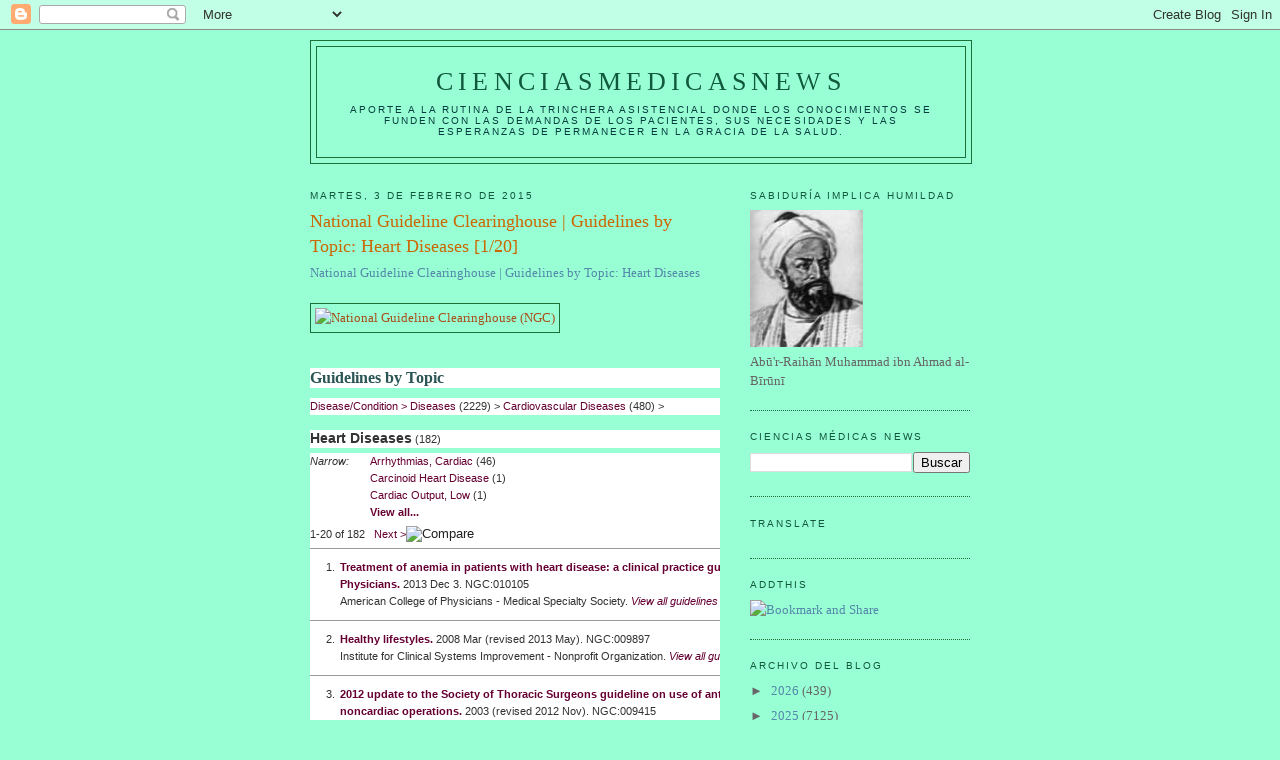

--- FILE ---
content_type: text/html; charset=UTF-8
request_url: https://elbiruniblogspotcom.blogspot.com/2015/02/national-guideline-clearinghouse.html
body_size: 31926
content:
<!DOCTYPE html>
<html dir='ltr'>
<head>
<link href='https://www.blogger.com/static/v1/widgets/2944754296-widget_css_bundle.css' rel='stylesheet' type='text/css'/>
<meta content='text/html; charset=UTF-8' http-equiv='Content-Type'/>
<meta content='blogger' name='generator'/>
<link href='https://elbiruniblogspotcom.blogspot.com/favicon.ico' rel='icon' type='image/x-icon'/>
<link href='https://elbiruniblogspotcom.blogspot.com/2015/02/national-guideline-clearinghouse.html' rel='canonical'/>
<link rel="alternate" type="application/atom+xml" title="CIENCIASMEDICASNEWS - Atom" href="https://elbiruniblogspotcom.blogspot.com/feeds/posts/default" />
<link rel="alternate" type="application/rss+xml" title="CIENCIASMEDICASNEWS - RSS" href="https://elbiruniblogspotcom.blogspot.com/feeds/posts/default?alt=rss" />
<link rel="service.post" type="application/atom+xml" title="CIENCIASMEDICASNEWS - Atom" href="https://www.blogger.com/feeds/6133155209720004801/posts/default" />

<link rel="alternate" type="application/atom+xml" title="CIENCIASMEDICASNEWS - Atom" href="https://elbiruniblogspotcom.blogspot.com/feeds/3212479578543202451/comments/default" />
<!--Can't find substitution for tag [blog.ieCssRetrofitLinks]-->
<link href='https://blogger.googleusercontent.com/img/proxy/AVvXsEgCTTIjKWK6hDEXr9eXm4jJK0E56CuvW_YZlKBqRMqyU9V90CG9P33m_zZkJFGx0Sx13n8n0pIj_Jh9qqtB_4EWUYzVaug5L8dvVDqTBGd9mMhGDdHZNRAidYb0DhEDjnVAyWKSzzdz1d9wWN814rrCew=s0-d-e1-ft' rel='image_src'/>
<meta content='https://elbiruniblogspotcom.blogspot.com/2015/02/national-guideline-clearinghouse.html' property='og:url'/>
<meta content='National Guideline Clearinghouse | Guidelines by Topic: Heart Diseases [1/20]' property='og:title'/>
<meta content='National Guideline Clearinghouse | Guidelines by Topic: Heart Diseases   Guidelines  by Topic Disease/Condition  &gt;   Diseases  (2229) &gt;  Car...' property='og:description'/>
<meta content='https://blogger.googleusercontent.com/img/proxy/AVvXsEgCTTIjKWK6hDEXr9eXm4jJK0E56CuvW_YZlKBqRMqyU9V90CG9P33m_zZkJFGx0Sx13n8n0pIj_Jh9qqtB_4EWUYzVaug5L8dvVDqTBGd9mMhGDdHZNRAidYb0DhEDjnVAyWKSzzdz1d9wWN814rrCew=w1200-h630-p-k-no-nu' property='og:image'/>
<title>CIENCIASMEDICASNEWS: National Guideline Clearinghouse | Guidelines by Topic: Heart Diseases [1/20]</title>
<style id='page-skin-1' type='text/css'><!--
/*
-----------------------------------------------
Blogger Template Style
Name:     Minima
Date:     26 Feb 2004
Updated by: Blogger Team
----------------------------------------------- */
/* Use this with templates/template-twocol.html */
body {
background:#98ffd5;
margin:0;
color:#a9501b;
font:x-small Georgia Serif;
font-size/* */:/**/small;
font-size: /**/small;
text-align: center;
}
a:link {
color:#5588aa;
text-decoration:none;
}
a:visited {
color:#999999;
text-decoration:none;
}
a:hover {
color:#cc6600;
text-decoration:underline;
}
a img {
border-width:0;
}
/* Header
-----------------------------------------------
*/
#header-wrapper {
width:660px;
margin:0 auto 10px;
border:1px solid #1B703A;
}
#header-inner {
background-position: center;
margin-left: auto;
margin-right: auto;
}
#header {
margin: 5px;
border: 1px solid #1B703A;
text-align: center;
color:#11593C;
}
#header h1 {
margin:5px 5px 0;
padding:15px 20px .25em;
line-height:1.2em;
text-transform:uppercase;
letter-spacing:.2em;
font: normal normal 200% Georgia, Serif;
}
#header a {
color:#11593C;
text-decoration:none;
}
#header a:hover {
color:#11593C;
}
#header .description {
margin:0 5px 5px;
padding:0 20px 15px;
max-width:700px;
text-transform:uppercase;
letter-spacing:.2em;
line-height: 1.4em;
font: normal normal 78% 'Trebuchet MS', Trebuchet, Arial, Verdana, Sans-serif;
color: #063E3F;
}
#header img {
margin-left: auto;
margin-right: auto;
}
/* Outer-Wrapper
----------------------------------------------- */
#outer-wrapper {
width: 660px;
margin:0 auto;
padding:10px;
text-align:left;
font: normal normal 100% Georgia, Serif;
}
#main-wrapper {
width: 410px;
float: left;
word-wrap: break-word; /* fix for long text breaking sidebar float in IE */
overflow: hidden;     /* fix for long non-text content breaking IE sidebar float */
}
#sidebar-wrapper {
width: 220px;
float: right;
word-wrap: break-word; /* fix for long text breaking sidebar float in IE */
overflow: hidden;      /* fix for long non-text content breaking IE sidebar float */
}
/* Headings
----------------------------------------------- */
h2 {
margin:1.5em 0 .75em;
font:normal normal 78% 'Trebuchet MS',Trebuchet,Arial,Verdana,Sans-serif;
line-height: 1.4em;
text-transform:uppercase;
letter-spacing:.2em;
color:#11593c;
}
/* Posts
-----------------------------------------------
*/
h2.date-header {
margin:1.5em 0 .5em;
}
.post {
margin:.5em 0 1.5em;
border-bottom:1px dotted #1B703A;
padding-bottom:1.5em;
}
.post h3 {
margin:.25em 0 0;
padding:0 0 4px;
font-size:140%;
font-weight:normal;
line-height:1.4em;
color:#cc6600;
}
.post h3 a, .post h3 a:visited, .post h3 strong {
display:block;
text-decoration:none;
color:#cc6600;
font-weight:normal;
}
.post h3 strong, .post h3 a:hover {
color:#a9501b;
}
.post-body {
margin:0 0 .75em;
line-height:1.6em;
}
.post-body blockquote {
line-height:1.3em;
}
.post-footer {
margin: .75em 0;
color:#11593c;
text-transform:uppercase;
letter-spacing:.1em;
font: normal normal 78% 'Trebuchet MS', Trebuchet, Arial, Verdana, Sans-serif;
line-height: 1.4em;
}
.comment-link {
margin-left:.6em;
}
.post img, table.tr-caption-container {
padding:4px;
border:1px solid #1B703A;
}
.tr-caption-container img {
border: none;
padding: 0;
}
.post blockquote {
margin:1em 20px;
}
.post blockquote p {
margin:.75em 0;
}
/* Comments
----------------------------------------------- */
#comments h4 {
margin:1em 0;
font-weight: bold;
line-height: 1.4em;
text-transform:uppercase;
letter-spacing:.2em;
color: #11593c;
}
#comments-block {
margin:1em 0 1.5em;
line-height:1.6em;
}
#comments-block .comment-author {
margin:.5em 0;
}
#comments-block .comment-body {
margin:.25em 0 0;
}
#comments-block .comment-footer {
margin:-.25em 0 2em;
line-height: 1.4em;
text-transform:uppercase;
letter-spacing:.1em;
}
#comments-block .comment-body p {
margin:0 0 .75em;
}
.deleted-comment {
font-style:italic;
color:gray;
}
#blog-pager-newer-link {
float: left;
}
#blog-pager-older-link {
float: right;
}
#blog-pager {
text-align: center;
}
.feed-links {
clear: both;
line-height: 2.5em;
}
/* Sidebar Content
----------------------------------------------- */
.sidebar {
color: #666666;
line-height: 1.5em;
}
.sidebar ul {
list-style:none;
margin:0 0 0;
padding:0 0 0;
}
.sidebar li {
margin:0;
padding-top:0;
padding-right:0;
padding-bottom:.25em;
padding-left:15px;
text-indent:-15px;
line-height:1.5em;
}
.sidebar .widget, .main .widget {
border-bottom:1px dotted #1B703A;
margin:0 0 1.5em;
padding:0 0 1.5em;
}
.main .Blog {
border-bottom-width: 0;
}
/* Profile
----------------------------------------------- */
.profile-img {
float: left;
margin-top: 0;
margin-right: 5px;
margin-bottom: 5px;
margin-left: 0;
padding: 4px;
border: 1px solid #1B703A;
}
.profile-data {
margin:0;
text-transform:uppercase;
letter-spacing:.1em;
font: normal normal 78% 'Trebuchet MS', Trebuchet, Arial, Verdana, Sans-serif;
color: #11593c;
font-weight: bold;
line-height: 1.6em;
}
.profile-datablock {
margin:.5em 0 .5em;
}
.profile-textblock {
margin: 0.5em 0;
line-height: 1.6em;
}
.profile-link {
font: normal normal 78% 'Trebuchet MS', Trebuchet, Arial, Verdana, Sans-serif;
text-transform: uppercase;
letter-spacing: .1em;
}
/* Footer
----------------------------------------------- */
#footer {
width:660px;
clear:both;
margin:0 auto;
padding-top:15px;
line-height: 1.6em;
text-transform:uppercase;
letter-spacing:.1em;
text-align: center;
}

--></style>
<link href='https://www.blogger.com/dyn-css/authorization.css?targetBlogID=6133155209720004801&amp;zx=79b4200e-fb25-4235-9495-a4a72dffc08d' media='none' onload='if(media!=&#39;all&#39;)media=&#39;all&#39;' rel='stylesheet'/><noscript><link href='https://www.blogger.com/dyn-css/authorization.css?targetBlogID=6133155209720004801&amp;zx=79b4200e-fb25-4235-9495-a4a72dffc08d' rel='stylesheet'/></noscript>
<meta name='google-adsense-platform-account' content='ca-host-pub-1556223355139109'/>
<meta name='google-adsense-platform-domain' content='blogspot.com'/>

<!-- data-ad-client=ca-pub-1755157453017477 -->

</head>
<body>
<div class='navbar section' id='navbar'><div class='widget Navbar' data-version='1' id='Navbar1'><script type="text/javascript">
    function setAttributeOnload(object, attribute, val) {
      if(window.addEventListener) {
        window.addEventListener('load',
          function(){ object[attribute] = val; }, false);
      } else {
        window.attachEvent('onload', function(){ object[attribute] = val; });
      }
    }
  </script>
<div id="navbar-iframe-container"></div>
<script type="text/javascript" src="https://apis.google.com/js/platform.js"></script>
<script type="text/javascript">
      gapi.load("gapi.iframes:gapi.iframes.style.bubble", function() {
        if (gapi.iframes && gapi.iframes.getContext) {
          gapi.iframes.getContext().openChild({
              url: 'https://www.blogger.com/navbar/6133155209720004801?po\x3d3212479578543202451\x26origin\x3dhttps://elbiruniblogspotcom.blogspot.com',
              where: document.getElementById("navbar-iframe-container"),
              id: "navbar-iframe"
          });
        }
      });
    </script><script type="text/javascript">
(function() {
var script = document.createElement('script');
script.type = 'text/javascript';
script.src = '//pagead2.googlesyndication.com/pagead/js/google_top_exp.js';
var head = document.getElementsByTagName('head')[0];
if (head) {
head.appendChild(script);
}})();
</script>
</div></div>
<div id='outer-wrapper'><div id='wrap2'>
<!-- skip links for text browsers -->
<span id='skiplinks' style='display:none;'>
<a href='#main'>skip to main </a> |
      <a href='#sidebar'>skip to sidebar</a>
</span>
<div id='header-wrapper'>
<div class='header section' id='header'><div class='widget Header' data-version='1' id='Header1'>
<div id='header-inner'>
<div class='titlewrapper'>
<h1 class='title'>
<a href='https://elbiruniblogspotcom.blogspot.com/'>
CIENCIASMEDICASNEWS
</a>
</h1>
</div>
<div class='descriptionwrapper'>
<p class='description'><span>Aporte a la rutina de la trinchera asistencial donde los conocimientos se funden con las demandas de los pacientes, sus necesidades y las esperanzas de permanecer en la gracia de la SALUD.</span></p>
</div>
</div>
</div></div>
</div>
<div id='content-wrapper'>
<div id='crosscol-wrapper' style='text-align:center'>
<div class='crosscol no-items section' id='crosscol'></div>
</div>
<div id='main-wrapper'>
<div class='main section' id='main'><div class='widget Blog' data-version='1' id='Blog1'>
<div class='blog-posts hfeed'>

          <div class="date-outer">
        
<h2 class='date-header'><span>martes, 3 de febrero de 2015</span></h2>

          <div class="date-posts">
        
<div class='post-outer'>
<div class='post hentry uncustomized-post-template' itemprop='blogPost' itemscope='itemscope' itemtype='http://schema.org/BlogPosting'>
<meta content='https://blogger.googleusercontent.com/img/proxy/AVvXsEgCTTIjKWK6hDEXr9eXm4jJK0E56CuvW_YZlKBqRMqyU9V90CG9P33m_zZkJFGx0Sx13n8n0pIj_Jh9qqtB_4EWUYzVaug5L8dvVDqTBGd9mMhGDdHZNRAidYb0DhEDjnVAyWKSzzdz1d9wWN814rrCew=s0-d-e1-ft' itemprop='image_url'/>
<meta content='6133155209720004801' itemprop='blogId'/>
<meta content='3212479578543202451' itemprop='postId'/>
<a name='3212479578543202451'></a>
<h3 class='post-title entry-title' itemprop='name'>
National Guideline Clearinghouse | Guidelines by Topic: Heart Diseases [1/20]
</h3>
<div class='post-header'>
<div class='post-header-line-1'></div>
</div>
<div class='post-body entry-content' id='post-body-3212479578543202451' itemprop='description articleBody'>
<a href="http://www.guideline.gov/browse/by-topic-detail.aspx?id=15978&amp;ct=1">National Guideline Clearinghouse | Guidelines by Topic: Heart Diseases</a><br /><br />
<img alt="National Guideline Clearinghouse (NGC)" height="90" src="https://blogger.googleusercontent.com/img/proxy/AVvXsEgCTTIjKWK6hDEXr9eXm4jJK0E56CuvW_YZlKBqRMqyU9V90CG9P33m_zZkJFGx0Sx13n8n0pIj_Jh9qqtB_4EWUYzVaug5L8dvVDqTBGd9mMhGDdHZNRAidYb0DhEDjnVAyWKSzzdz1d9wWN814rrCew=s0-d-e1-ft" width="400" /><br /><br />
<h1 style="background-color: white; color: #2b5555; font-family: Verdana; font-size: 16px; font-stretch: normal; margin: 15px 0px 5px; padding: 0px;"><span id="ctl00_ContentPlaceHolder1_lblContentType" style="margin: 0px; padding: 0px;">Guidelines</span>&nbsp;by Topic</h1><div style="background-color: white; color: #333333; font-family: Verdana, Helvetica, Arial, sans-serif; font-size: 11px; line-height: 17.6000003814697px; margin: 10px 0px 0px; padding: 0px;"><a href="http://www.guideline.gov/browse/by-topic.aspx" style="-webkit-transition: color 0.3s ease; color: #660033; margin: 0px; padding: 0px; text-decoration: none; transition: color 0.3s ease;"><span id="ctl00_ContentPlaceHolder1_lblCategory" style="margin: 0px; padding: 0px;">Disease/Condition</span>&nbsp;&gt;</a>&nbsp;<a href="http://www.guideline.gov/browse/by-topic.aspx" style="-webkit-transition: color 0.3s ease; color: #660033; margin: 0px; padding: 0px; text-decoration: none; transition: color 0.3s ease;">Diseases</a>&nbsp;(2229) &gt;&nbsp;<a href="http://www.guideline.gov/browse/by-topic-detail.aspx?id=7814&amp;ct=1" style="-webkit-transition: color 0.3s ease; color: #660033; margin: 0px; padding: 0px; text-decoration: none; transition: color 0.3s ease;">Cardiovascular Diseases</a>&nbsp;(480) &gt;</div><div style="background-color: white; color: #333333; font-family: Verdana, Helvetica, Arial, sans-serif; font-size: 11px; line-height: 17.6000003814697px; margin: 15px 0px 0px; padding: 0px;"><span class="bigger_bold" style="font-size: 14px; font-weight: bold; margin: 0px; padding: 0px;">Heart Diseases</span>&nbsp;(<span id="ctl00_ContentPlaceHolder1_lblCount" style="margin: 0px; padding: 0px;">182</span>)</div><div class="topic_browse_narrow_box" id="ctl00_ContentPlaceHolder1_divNarrow" style="background-color: white; color: #333333; font-family: Verdana, Helvetica, Arial, sans-serif; font-size: 11px; line-height: 17.6000003814697px; margin: 5px 0px 0px; padding: 0px; position: relative;"><div style="float: left; margin: 0px; padding: 0px; width: 60px;"><em style="margin: 0px; padding: 0px;">Narrow:</em></div><div class="topic_browse_narrow_children" id="divLess" style="margin: 0px 0px 0px 60px; padding: 0px; position: relative;"><a href="http://www.guideline.gov/browse/by-topic-detail.aspx?id=5516&amp;ct=1" style="-webkit-transition: color 0.3s ease; color: #660033; margin: 0px; padding: 0px; text-decoration: none; transition: color 0.3s ease;">Arrhythmias, Cardiac</a>&nbsp;(46)<br style="margin: 0px; padding: 0px;" /><a href="http://www.guideline.gov/browse/by-topic-detail.aspx?id=7723&amp;ct=1" style="-webkit-transition: color 0.3s ease; color: #660033; margin: 0px; padding: 0px; text-decoration: none; transition: color 0.3s ease;">Carcinoid Heart Disease</a>&nbsp;(1)<br style="margin: 0px; padding: 0px;" /><a href="http://www.guideline.gov/browse/by-topic-detail.aspx?id=7784&amp;ct=1" style="-webkit-transition: color 0.3s ease; color: #660033; margin: 0px; padding: 0px; text-decoration: none; transition: color 0.3s ease;">Cardiac Output, Low</a>&nbsp;(1)<br style="margin: 0px; padding: 0px;" /><div id="ctl00_ContentPlaceHolder1_divAViewAll" style="margin: 0px; padding: 0px;"><strong style="margin: 0px; padding: 0px;"><a href="https://www.blogger.com/null" style="-webkit-transition: color 0.3s ease; color: #660033; margin: 0px; padding: 0px; transition: color 0.3s ease;">View all...</a></strong></div></div></div><table border="0" cellspacing="0" id="ctl00_ContentPlaceHolder1_ctrlResults_gvResults" style="background-color: white; border-collapse: collapse; color: #333333; font-family: Verdana, Helvetica, Arial, sans-serif; font-size: 11px; line-height: 17.6000003814697px; margin: 0px; padding: 0px; width: 773px;" summary="layout"><tbody style="margin: 0px; padding: 0px;">
<tr style="margin: 0px; padding: 0px;"><td style="margin: 0px; padding: 0px;"><table border="0" cellpadding="0" cellspacing="0" style="font-size: 11px; line-height: 17.6000003814697px; margin: 5px 0px; padding: 0px; width: 100%px;" summary="layout"><tbody style="margin: 0px; padding: 0px;">
<tr style="margin: 0px; padding: 0px;" valign="middle"><td style="margin: 0px; padding: 0px;" valign="bottom"><span id="ctl00_ContentPlaceHolder1_ctrlResults_gvResults_ctl01_lblCountStart" style="margin: 0px; padding: 0px;">1</span>-<span id="ctl00_ContentPlaceHolder1_ctrlResults_gvResults_ctl01_lblCountEnd" style="margin: 0px; padding: 0px;">20</span>&nbsp;of&nbsp;<span id="ctl00_ContentPlaceHolder1_ctrlResults_gvResults_ctl01_lblCountTotal" style="margin: 0px; padding: 0px;">182</span>&nbsp;&nbsp;&nbsp;<a href="https://www.blogger.com/null" id="ctl00_ContentPlaceHolder1_ctrlResults_gvResults_ctl01_lbNext" style="-webkit-transition: color 0.3s ease; color: #660033; margin: 0px; padding: 0px; transition: color 0.3s ease;">Next &gt;</a></td><td style="margin: 0px; padding: 0px; width: 70px;"><input alt="Compare" id="ctl00_ContentPlaceHolder1_ctrlResults_gvResults_ctl01_ibCompare" name="ctl00$ContentPlaceHolder1$ctrlResults$gvResults$ctl01$ibCompare" src="http://www.guideline.gov/images/ngc/b_compareguidelines.gif" style="border-width: 0px; color: #222222; font-family: Verdana, Helvetica, Arial, sans-serif; margin: 0px; padding: 0px; vertical-align: baseline;" type="image" /></td></tr>
</tbody></table></td></tr>
<tr style="margin: 0px; padding: 0px;"><th scope="col" style="background-color: #999999; font-size: 1px; height: 1px; line-height: 1px; margin: 0px; padding: 0px;">&nbsp;</th></tr>
<tr style="margin: 0px; padding: 0px;"><td align="left" style="margin: 0px; padding: 0px; width: 773px;"><div class="resultsNoBackground" style="border-bottom-color: rgb(153, 153, 153); border-bottom-style: solid; border-bottom-width: 1px; margin: 0px; padding: 10px 0px 0px;"><table cellpadding="5" cellspacing="0" style="font-size: 11px; line-height: 17.6000003814697px; margin: 0px; padding: 0px; width: 100%px;" summary="layout"><tbody style="margin: 0px; padding: 0px;">
<tr style="margin: 0px; padding: 0px;" valign="top"><td align="right" style="margin: 0px; padding: 0px; width: 25px;">1.</td><td style="margin: 0px; padding: 0px; width: 5px;">&nbsp;</td><td style="margin: 0px; padding: 0px;"><div style="margin: 0px 0px 10px; padding: 0px;"><span id="ctl00_ContentPlaceHolder1_ctrlResults_gvResults_ctl03_lblResult" style="margin: 0px; padding: 0px;"><strong style="margin: 0px; padding: 0px;"><a href="http://www.guideline.gov/content.aspx?id=47570" style="-webkit-transition: color 0.3s ease; color: #660033; margin: 0px; padding: 0px; text-decoration: none; transition: color 0.3s ease;">Treatment of anemia in patients with heart disease: a clinical practice guideline from the American College of Physicians.</a></strong>&nbsp;2013 Dec 3. NGC:010105<br style="margin: 0px; padding: 0px;" />American College of Physicians - Medical Specialty Society.&nbsp;<a href="http://www.guideline.gov/browse/by-organization.aspx?orgid=140" style="-webkit-transition: color 0.3s ease; color: #660033; margin: 0px; padding: 0px; text-decoration: none; transition: color 0.3s ease;"><em style="margin: 0px; padding: 0px; word-wrap: normal;">View all guidelines by the&nbsp;<span style="margin: 0px; padding: 0px; white-space: nowrap;">developer(s)</span></em></a></span><span id="ctl00_ContentPlaceHolder1_ctrlResults_gvResults_ctl03_lblOptional" style="margin: 0px; padding: 0px;"></span></div></td><td style="margin: 0px; padding: 0px 0px 3px; text-align: center; width: 80px;" valign="middle"><label class="hiddenInputLabel" for="ctl00_ContentPlaceHolder1_ctrlResults_gvResults_ctl03_chkCompare" style="cursor: pointer; margin: 0px; padding: 0px; position: absolute; right: 4000px; top: 0px;">Compare Selected</label><input id="ctl00_ContentPlaceHolder1_ctrlResults_gvResults_ctl03_chkCompare" name="ctl00$ContentPlaceHolder1$ctrlResults$gvResults$ctl03$chkCompare" style="color: #222222; font-family: Verdana, Helvetica, Arial, sans-serif; margin: 0px; padding: 0px; vertical-align: baseline;" type="checkbox" /></td></tr>
</tbody></table></div></td></tr>
<tr style="margin: 0px; padding: 0px;"><td align="left" style="margin: 0px; padding: 0px; width: 773px;"><div class="resultsNoBackground" style="border-bottom-color: rgb(153, 153, 153); border-bottom-style: solid; border-bottom-width: 1px; margin: 0px; padding: 10px 0px 0px;"><table cellpadding="5" cellspacing="0" style="font-size: 11px; line-height: 17.6000003814697px; margin: 0px; padding: 0px; width: 100%px;" summary="layout"><tbody style="margin: 0px; padding: 0px;">
<tr style="margin: 0px; padding: 0px;" valign="top"><td align="right" style="margin: 0px; padding: 0px; width: 25px;">2.</td><td style="margin: 0px; padding: 0px; width: 5px;">&nbsp;</td><td style="margin: 0px; padding: 0px;"><div style="margin: 0px 0px 10px; padding: 0px;"><span id="ctl00_ContentPlaceHolder1_ctrlResults_gvResults_ctl04_lblResult" style="margin: 0px; padding: 0px;"><strong style="margin: 0px; padding: 0px;"><a href="http://www.guideline.gov/content.aspx?id=46239" style="-webkit-transition: color 0.3s ease; color: #660033; margin: 0px; padding: 0px; text-decoration: none; transition: color 0.3s ease;">Healthy lifestyles.</a></strong>&nbsp;2008 Mar (revised 2013 May). NGC:009897<br style="margin: 0px; padding: 0px;" />Institute for Clinical Systems Improvement - Nonprofit Organization.&nbsp;<a href="http://www.guideline.gov/browse/by-organization.aspx?orgid=722" style="-webkit-transition: color 0.3s ease; color: #660033; margin: 0px; padding: 0px; text-decoration: none; transition: color 0.3s ease;"><em style="margin: 0px; padding: 0px; word-wrap: normal;">View all guidelines by the&nbsp;<span style="margin: 0px; padding: 0px; white-space: nowrap;">developer(s)</span></em></a></span><span id="ctl00_ContentPlaceHolder1_ctrlResults_gvResults_ctl04_lblOptional" style="margin: 0px; padding: 0px;"></span></div></td><td style="margin: 0px; padding: 0px 0px 3px; text-align: center; width: 80px;" valign="middle"><label class="hiddenInputLabel" for="ctl00_ContentPlaceHolder1_ctrlResults_gvResults_ctl04_chkCompare" style="cursor: pointer; margin: 0px; padding: 0px; position: absolute; right: 4000px; top: 0px;">Compare Selected</label><input id="ctl00_ContentPlaceHolder1_ctrlResults_gvResults_ctl04_chkCompare" name="ctl00$ContentPlaceHolder1$ctrlResults$gvResults$ctl04$chkCompare" style="color: #222222; font-family: Verdana, Helvetica, Arial, sans-serif; margin: 0px; padding: 0px; vertical-align: baseline;" type="checkbox" /></td></tr>
</tbody></table></div></td></tr>
<tr style="margin: 0px; padding: 0px;"><td align="left" style="margin: 0px; padding: 0px; width: 773px;"><div class="resultsNoBackground" style="border-bottom-color: rgb(153, 153, 153); border-bottom-style: solid; border-bottom-width: 1px; margin: 0px; padding: 10px 0px 0px;"><table cellpadding="5" cellspacing="0" style="font-size: 11px; line-height: 17.6000003814697px; margin: 0px; padding: 0px; width: 100%px;" summary="layout"><tbody style="margin: 0px; padding: 0px;">
<tr style="margin: 0px; padding: 0px;" valign="top"><td align="right" style="margin: 0px; padding: 0px; width: 25px;">3.</td><td style="margin: 0px; padding: 0px; width: 5px;">&nbsp;</td><td style="margin: 0px; padding: 0px;"><div style="margin: 0px 0px 10px; padding: 0px;"><span id="ctl00_ContentPlaceHolder1_ctrlResults_gvResults_ctl05_lblResult" style="margin: 0px; padding: 0px;"><strong style="margin: 0px; padding: 0px;"><a href="http://www.guideline.gov/content.aspx?id=38617" style="-webkit-transition: color 0.3s ease; color: #660033; margin: 0px; padding: 0px; text-decoration: none; transition: color 0.3s ease;">2012 update to the Society of Thoracic Surgeons guideline on use of antiplatelet drugs in patients having cardiac and noncardiac operations.</a></strong>&nbsp;2003 (revised 2012 Nov). NGC:009415<br style="margin: 0px; padding: 0px;" />Society of Thoracic Surgeons - Medical Specialty Society.&nbsp;<a href="http://www.guideline.gov/browse/by-organization.aspx?orgid=327" style="-webkit-transition: color 0.3s ease; color: #660033; margin: 0px; padding: 0px; text-decoration: none; transition: color 0.3s ease;"><em style="margin: 0px; padding: 0px; word-wrap: normal;">View all guidelines by the&nbsp;<span style="margin: 0px; padding: 0px; white-space: nowrap;">developer(s)</span></em></a></span><span id="ctl00_ContentPlaceHolder1_ctrlResults_gvResults_ctl05_lblOptional" style="margin: 0px; padding: 0px;"></span></div></td><td style="margin: 0px; padding: 0px 0px 3px; text-align: center; width: 80px;" valign="middle"><label class="hiddenInputLabel" for="ctl00_ContentPlaceHolder1_ctrlResults_gvResults_ctl05_chkCompare" style="cursor: pointer; margin: 0px; padding: 0px; position: absolute; right: 4000px; top: 0px;">Compare Selected</label><input id="ctl00_ContentPlaceHolder1_ctrlResults_gvResults_ctl05_chkCompare" name="ctl00$ContentPlaceHolder1$ctrlResults$gvResults$ctl05$chkCompare" style="color: #222222; font-family: Verdana, Helvetica, Arial, sans-serif; margin: 0px; padding: 0px; vertical-align: baseline;" type="checkbox" /></td></tr>
</tbody></table></div></td></tr>
<tr style="margin: 0px; padding: 0px;"><td align="left" style="margin: 0px; padding: 0px; width: 773px;"><div class="resultsNoBackground" style="border-bottom-color: rgb(153, 153, 153); border-bottom-style: solid; border-bottom-width: 1px; margin: 0px; padding: 10px 0px 0px;"><table cellpadding="5" cellspacing="0" style="font-size: 11px; line-height: 17.6000003814697px; margin: 0px; padding: 0px; width: 100%px;" summary="layout"><tbody style="margin: 0px; padding: 0px;">
<tr style="margin: 0px; padding: 0px;" valign="top"><td align="right" style="margin: 0px; padding: 0px; width: 25px;">4.</td><td style="margin: 0px; padding: 0px; width: 5px;">&nbsp;</td><td style="margin: 0px; padding: 0px;"><div style="margin: 0px 0px 10px; padding: 0px;"><span id="ctl00_ContentPlaceHolder1_ctrlResults_gvResults_ctl06_lblResult" style="margin: 0px; padding: 0px;"><strong style="margin: 0px; padding: 0px;"><a href="http://www.guideline.gov/content.aspx?id=38250" style="-webkit-transition: color 0.3s ease; color: #660033; margin: 0px; padding: 0px; text-decoration: none; transition: color 0.3s ease;">Screening for coronary heart disease with electrocardiography: U.S. Preventive Services Task Force recommendation statement.</a></strong>&nbsp;1996 (revised 2012 Oct 2). NGC:009277<br style="margin: 0px; padding: 0px;" />U.S. Preventive Services Task Force - Independent Expert Panel.&nbsp;<a href="http://www.guideline.gov/browse/by-organization.aspx?orgid=345" style="-webkit-transition: color 0.3s ease; color: #660033; margin: 0px; padding: 0px; text-decoration: none; transition: color 0.3s ease;"><em style="margin: 0px; padding: 0px; word-wrap: normal;">View all guidelines by the&nbsp;<span style="margin: 0px; padding: 0px; white-space: nowrap;">developer(s)</span></em></a></span><span id="ctl00_ContentPlaceHolder1_ctrlResults_gvResults_ctl06_lblOptional" style="margin: 0px; padding: 0px;"></span></div></td><td style="margin: 0px; padding: 0px 0px 3px; text-align: center; width: 80px;" valign="middle"><label class="hiddenInputLabel" for="ctl00_ContentPlaceHolder1_ctrlResults_gvResults_ctl06_chkCompare" style="cursor: pointer; margin: 0px; padding: 0px; position: absolute; right: 4000px; top: 0px;">Compare Selected</label><input id="ctl00_ContentPlaceHolder1_ctrlResults_gvResults_ctl06_chkCompare" name="ctl00$ContentPlaceHolder1$ctrlResults$gvResults$ctl06$chkCompare" style="color: #222222; font-family: Verdana, Helvetica, Arial, sans-serif; margin: 0px; padding: 0px; vertical-align: baseline;" type="checkbox" /></td></tr>
</tbody></table></div></td></tr>
<tr style="margin: 0px; padding: 0px;"><td align="left" style="margin: 0px; padding: 0px; width: 773px;"><div class="resultsNoBackground" style="border-bottom-color: rgb(153, 153, 153); border-bottom-style: solid; border-bottom-width: 1px; margin: 0px; padding: 10px 0px 0px;"><table cellpadding="5" cellspacing="0" style="font-size: 11px; line-height: 17.6000003814697px; margin: 0px; padding: 0px; width: 100%px;" summary="layout"><tbody style="margin: 0px; padding: 0px;">
<tr style="margin: 0px; padding: 0px;" valign="top"><td align="right" style="margin: 0px; padding: 0px; width: 25px;">5.</td><td style="margin: 0px; padding: 0px; width: 5px;">&nbsp;</td><td style="margin: 0px; padding: 0px;"><div style="margin: 0px 0px 10px; padding: 0px;"><span id="ctl00_ContentPlaceHolder1_ctrlResults_gvResults_ctl07_lblResult" style="margin: 0px; padding: 0px;"><strong style="margin: 0px; padding: 0px;"><a href="http://www.guideline.gov/content.aspx?id=37959" style="-webkit-transition: color 0.3s ease; color: #660033; margin: 0px; padding: 0px; text-decoration: none; transition: color 0.3s ease;">Cardiac disease evaluation and management among kidney and liver transplantation candidates. A scientific statement from the American Heart Association and the American College of Cardiology Foundation.</a></strong>&nbsp;2012 Jul 31. NGC:009264<br style="margin: 0px; padding: 0px;" />American College of Cardiology Foundation - Medical Specialty Society; American Heart Association - Professional Association.&nbsp;<a href="https://www.blogger.com/null" style="-webkit-transition: color 0.3s ease; color: #660033; margin: 0px; padding: 0px; transition: color 0.3s ease;"><em style="margin: 0px; padding: 0px; word-wrap: normal;">View all guidelines by the&nbsp;<span style="margin: 0px; padding: 0px; white-space: nowrap;">developer(s)</span></em></a></span><span id="ctl00_ContentPlaceHolder1_ctrlResults_gvResults_ctl07_lblOptional" style="margin: 0px; padding: 0px;"></span></div></td><td style="margin: 0px; padding: 0px 0px 3px; text-align: center; width: 80px;" valign="middle"><label class="hiddenInputLabel" for="ctl00_ContentPlaceHolder1_ctrlResults_gvResults_ctl07_chkCompare" style="cursor: pointer; margin: 0px; padding: 0px; position: absolute; right: 4000px; top: 0px;">Compare Selected</label><input id="ctl00_ContentPlaceHolder1_ctrlResults_gvResults_ctl07_chkCompare" name="ctl00$ContentPlaceHolder1$ctrlResults$gvResults$ctl07$chkCompare" style="color: #222222; font-family: Verdana, Helvetica, Arial, sans-serif; margin: 0px; padding: 0px; vertical-align: baseline;" type="checkbox" /></td></tr>
</tbody></table></div></td></tr>
<tr style="margin: 0px; padding: 0px;"><td align="left" style="margin: 0px; padding: 0px; width: 773px;"><div class="resultsNoBackground" style="border-bottom-color: rgb(153, 153, 153); border-bottom-style: solid; border-bottom-width: 1px; margin: 0px; padding: 10px 0px 0px;"><table cellpadding="5" cellspacing="0" style="font-size: 11px; line-height: 17.6000003814697px; margin: 0px; padding: 0px; width: 100%px;" summary="layout"><tbody style="margin: 0px; padding: 0px;">
<tr style="margin: 0px; padding: 0px;" valign="top"><td align="right" style="margin: 0px; padding: 0px; width: 25px;">6.</td><td style="margin: 0px; padding: 0px; width: 5px;">&nbsp;</td><td style="margin: 0px; padding: 0px;"><div style="margin: 0px 0px 10px; padding: 0px;"><span id="ctl00_ContentPlaceHolder1_ctrlResults_gvResults_ctl08_lblResult" style="margin: 0px; padding: 0px;"><strong style="margin: 0px; padding: 0px;"><a href="http://www.guideline.gov/content.aspx?id=35273" style="-webkit-transition: color 0.3s ease; color: #660033; margin: 0px; padding: 0px; text-decoration: none; transition: color 0.3s ease;">Primary and secondary prevention of cardiovascular disease: antithrombotic therapy and prevention of thrombosis, 9th ed: American College of Chest Physicians evidence-based clinical practice guidelines.</a></strong>2001 Jan (revised 2012 Feb). NGC:008937<br style="margin: 0px; padding: 0px;" />American College of Chest Physicians - Medical Specialty Society.&nbsp;<a href="http://www.guideline.gov/browse/by-organization.aspx?orgid=363" style="-webkit-transition: color 0.3s ease; color: #660033; margin: 0px; padding: 0px; text-decoration: none; transition: color 0.3s ease;"><em style="margin: 0px; padding: 0px; word-wrap: normal;">View all guidelines by the&nbsp;<span style="margin: 0px; padding: 0px; white-space: nowrap;">developer(s)</span></em></a></span><span id="ctl00_ContentPlaceHolder1_ctrlResults_gvResults_ctl08_lblOptional" style="margin: 0px; padding: 0px;"></span></div></td><td style="margin: 0px; padding: 0px 0px 3px; text-align: center; width: 80px;" valign="middle"><label class="hiddenInputLabel" for="ctl00_ContentPlaceHolder1_ctrlResults_gvResults_ctl08_chkCompare" style="cursor: pointer; margin: 0px; padding: 0px; position: absolute; right: 4000px; top: 0px;">Compare Selected</label><input id="ctl00_ContentPlaceHolder1_ctrlResults_gvResults_ctl08_chkCompare" name="ctl00$ContentPlaceHolder1$ctrlResults$gvResults$ctl08$chkCompare" style="color: #222222; font-family: Verdana, Helvetica, Arial, sans-serif; margin: 0px; padding: 0px; vertical-align: baseline;" type="checkbox" /></td></tr>
</tbody></table></div></td></tr>
<tr style="margin: 0px; padding: 0px;"><td align="left" style="margin: 0px; padding: 0px; width: 773px;"><div class="resultsNoBackground" style="border-bottom-color: rgb(153, 153, 153); border-bottom-style: solid; border-bottom-width: 1px; margin: 0px; padding: 10px 0px 0px;"><table cellpadding="5" cellspacing="0" style="font-size: 11px; line-height: 17.6000003814697px; margin: 0px; padding: 0px; width: 100%px;" summary="layout"><tbody style="margin: 0px; padding: 0px;">
<tr style="margin: 0px; padding: 0px;" valign="top"><td align="right" style="margin: 0px; padding: 0px; width: 25px;">7.</td><td style="margin: 0px; padding: 0px; width: 5px;">&nbsp;</td><td style="margin: 0px; padding: 0px;"><div style="margin: 0px 0px 10px; padding: 0px;"><span id="ctl00_ContentPlaceHolder1_ctrlResults_gvResults_ctl09_lblResult" style="margin: 0px; padding: 0px;"><strong style="margin: 0px; padding: 0px;"><a href="http://www.guideline.gov/content.aspx?id=34979" style="-webkit-transition: color 0.3s ease; color: #660033; margin: 0px; padding: 0px; text-decoration: none; transition: color 0.3s ease;">2011 ACCF/AHA guideline for coronary artery bypass graft surgery: a report of the American College of Cardiology Foundation/American Heart Association Task Force on Practice Guidelines.</a></strong>&nbsp;1999 Oct (revised 2011 Dec 6). NGC:008815<br style="margin: 0px; padding: 0px;" />American College of Cardiology Foundation - Medical Specialty Society; American Heart Association - Professional Association.&nbsp;<a href="https://www.blogger.com/null" style="-webkit-transition: color 0.3s ease; color: #660033; margin: 0px; padding: 0px; transition: color 0.3s ease;"><em style="margin: 0px; padding: 0px; word-wrap: normal;">View all guidelines by the&nbsp;<span style="margin: 0px; padding: 0px; white-space: nowrap;">developer(s)</span></em></a></span><span id="ctl00_ContentPlaceHolder1_ctrlResults_gvResults_ctl09_lblOptional" style="margin: 0px; padding: 0px;"></span></div></td><td style="margin: 0px; padding: 0px 0px 3px; text-align: center; width: 80px;" valign="middle"><label class="hiddenInputLabel" for="ctl00_ContentPlaceHolder1_ctrlResults_gvResults_ctl09_chkCompare" style="cursor: pointer; margin: 0px; padding: 0px; position: absolute; right: 4000px; top: 0px;">Compare Selected</label><input id="ctl00_ContentPlaceHolder1_ctrlResults_gvResults_ctl09_chkCompare" name="ctl00$ContentPlaceHolder1$ctrlResults$gvResults$ctl09$chkCompare" style="color: #222222; font-family: Verdana, Helvetica, Arial, sans-serif; margin: 0px; padding: 0px; vertical-align: baseline;" type="checkbox" /></td></tr>
</tbody></table></div></td></tr>
<tr style="margin: 0px; padding: 0px;"><td align="left" style="margin: 0px; padding: 0px; width: 773px;"><div class="resultsNoBackground" style="border-bottom-color: rgb(153, 153, 153); border-bottom-style: solid; border-bottom-width: 1px; margin: 0px; padding: 10px 0px 0px;"><table cellpadding="5" cellspacing="0" style="font-size: 11px; line-height: 17.6000003814697px; margin: 0px; padding: 0px; width: 100%px;" summary="layout"><tbody style="margin: 0px; padding: 0px;">
<tr style="margin: 0px; padding: 0px;" valign="top"><td align="right" style="margin: 0px; padding: 0px; width: 25px;">8.</td><td style="margin: 0px; padding: 0px; width: 5px;">&nbsp;</td><td style="margin: 0px; padding: 0px;"><div style="margin: 0px 0px 10px; padding: 0px;"><span id="ctl00_ContentPlaceHolder1_ctrlResults_gvResults_ctl10_lblResult" style="margin: 0px; padding: 0px;"><strong style="margin: 0px; padding: 0px;"><a href="http://www.guideline.gov/content.aspx?id=34766" style="-webkit-transition: color 0.3s ease; color: #660033; margin: 0px; padding: 0px; text-decoration: none; transition: color 0.3s ease;">Guideline on antibiotic prophylaxis for dental patients at risk for infection.</a></strong>&nbsp;2002 (revised 2011). NGC:008730<br style="margin: 0px; padding: 0px;" />American Academy of Pediatric Dentistry - Professional Association.&nbsp;<a href="http://www.guideline.gov/browse/by-organization.aspx?orgid=874" style="-webkit-transition: color 0.3s ease; color: #660033; margin: 0px; padding: 0px; text-decoration: none; transition: color 0.3s ease;"><em style="margin: 0px; padding: 0px; word-wrap: normal;">View all guidelines by the&nbsp;<span style="margin: 0px; padding: 0px; white-space: nowrap;">developer(s)</span></em></a></span><span id="ctl00_ContentPlaceHolder1_ctrlResults_gvResults_ctl10_lblOptional" style="margin: 0px; padding: 0px;"></span></div></td><td style="margin: 0px; padding: 0px 0px 3px; text-align: center; width: 80px;" valign="middle"><label class="hiddenInputLabel" for="ctl00_ContentPlaceHolder1_ctrlResults_gvResults_ctl10_chkCompare" style="cursor: pointer; margin: 0px; padding: 0px; position: absolute; right: 4000px; top: 0px;">Compare Selected</label><input id="ctl00_ContentPlaceHolder1_ctrlResults_gvResults_ctl10_chkCompare" name="ctl00$ContentPlaceHolder1$ctrlResults$gvResults$ctl10$chkCompare" style="color: #222222; font-family: Verdana, Helvetica, Arial, sans-serif; margin: 0px; padding: 0px; vertical-align: baseline;" type="checkbox" /></td></tr>
</tbody></table></div></td></tr>
<tr style="margin: 0px; padding: 0px;"><td align="left" style="margin: 0px; padding: 0px; width: 773px;"><div class="resultsNoBackground" style="border-bottom-color: rgb(153, 153, 153); border-bottom-style: solid; border-bottom-width: 1px; margin: 0px; padding: 10px 0px 0px;"><table cellpadding="5" cellspacing="0" style="font-size: 11px; line-height: 17.6000003814697px; margin: 0px; padding: 0px; width: 100%px;" summary="layout"><tbody style="margin: 0px; padding: 0px;">
<tr style="margin: 0px; padding: 0px;" valign="top"><td align="right" style="margin: 0px; padding: 0px; width: 25px;">9.</td><td style="margin: 0px; padding: 0px; width: 5px;">&nbsp;</td><td style="margin: 0px; padding: 0px;"><div style="margin: 0px 0px 10px; padding: 0px;"><span id="ctl00_ContentPlaceHolder1_ctrlResults_gvResults_ctl11_lblResult" style="margin: 0px; padding: 0px;"><strong style="margin: 0px; padding: 0px;"><a href="http://www.guideline.gov/content.aspx?id=23899" style="-webkit-transition: color 0.3s ease; color: #660033; margin: 0px; padding: 0px; text-decoration: none; transition: color 0.3s ease;">Prevention of ventricular remodeling, cardiac dysfunction, and heart failure: HFSA 2010 comprehensive heart failure practice guideline.</a></strong>&nbsp;1999 (revised 2010 Jun). NGC:007982<br style="margin: 0px; padding: 0px;" />Heart Failure Society of America, Inc - Disease Specific Society.&nbsp;<a href="http://www.guideline.gov/browse/by-organization.aspx?orgid=1130" style="-webkit-transition: color 0.3s ease; color: #660033; margin: 0px; padding: 0px; text-decoration: none; transition: color 0.3s ease;"><em style="margin: 0px; padding: 0px; word-wrap: normal;">View all guidelines by the&nbsp;<span style="margin: 0px; padding: 0px; white-space: nowrap;">developer(s)</span></em></a></span><span id="ctl00_ContentPlaceHolder1_ctrlResults_gvResults_ctl11_lblOptional" style="margin: 0px; padding: 0px;"></span></div></td><td style="margin: 0px; padding: 0px 0px 3px; text-align: center; width: 80px;" valign="middle"><label class="hiddenInputLabel" for="ctl00_ContentPlaceHolder1_ctrlResults_gvResults_ctl11_chkCompare" style="cursor: pointer; margin: 0px; padding: 0px; position: absolute; right: 4000px; top: 0px;">Compare Selected</label><input id="ctl00_ContentPlaceHolder1_ctrlResults_gvResults_ctl11_chkCompare" name="ctl00$ContentPlaceHolder1$ctrlResults$gvResults$ctl11$chkCompare" style="color: #222222; font-family: Verdana, Helvetica, Arial, sans-serif; margin: 0px; padding: 0px; vertical-align: baseline;" type="checkbox" /></td></tr>
</tbody></table></div></td></tr>
<tr style="margin: 0px; padding: 0px;"><td align="left" style="margin: 0px; padding: 0px; width: 773px;"><div class="resultsNoBackground" style="border-bottom-color: rgb(153, 153, 153); border-bottom-style: solid; border-bottom-width: 1px; margin: 0px; padding: 10px 0px 0px;"><table cellpadding="5" cellspacing="0" style="font-size: 11px; line-height: 17.6000003814697px; margin: 0px; padding: 0px; width: 100%px;" summary="layout"><tbody style="margin: 0px; padding: 0px;">
<tr style="margin: 0px; padding: 0px;" valign="top"><td align="right" style="margin: 0px; padding: 0px; width: 25px;">10.</td><td style="margin: 0px; padding: 0px; width: 5px;">&nbsp;</td><td style="margin: 0px; padding: 0px;"><div style="margin: 0px 0px 10px; padding: 0px;"><span id="ctl00_ContentPlaceHolder1_ctrlResults_gvResults_ctl12_lblResult" style="margin: 0px; padding: 0px;"><strong style="margin: 0px; padding: 0px;"><a href="http://www.guideline.gov/content.aspx?id=23846" style="-webkit-transition: color 0.3s ease; color: #660033; margin: 0px; padding: 0px; text-decoration: none; transition: color 0.3s ease;">Practice guidelines for perioperative transesophageal echocardiography. An updated report by the American Society of Anesthesiologists and the Society of Cardiovascular Anesthesiologists Task Force on Transesophageal Echocardiography.</a></strong>&nbsp;1996 Apr (revised 2010 May). NGC:007952<br style="margin: 0px; padding: 0px;" />American Society of Anesthesiologists - Medical Specialty Society.&nbsp;<a href="http://www.guideline.gov/browse/by-organization.aspx?orgid=106" style="-webkit-transition: color 0.3s ease; color: #660033; margin: 0px; padding: 0px; text-decoration: none; transition: color 0.3s ease;"><em style="margin: 0px; padding: 0px; word-wrap: normal;">View all guidelines by the&nbsp;<span style="margin: 0px; padding: 0px; white-space: nowrap;">developer(s)</span></em></a></span><span id="ctl00_ContentPlaceHolder1_ctrlResults_gvResults_ctl12_lblOptional" style="margin: 0px; padding: 0px;"></span></div></td><td style="margin: 0px; padding: 0px 0px 3px; text-align: center; width: 80px;" valign="middle"><label class="hiddenInputLabel" for="ctl00_ContentPlaceHolder1_ctrlResults_gvResults_ctl12_chkCompare" style="cursor: pointer; margin: 0px; padding: 0px; position: absolute; right: 4000px; top: 0px;">Compare Selected</label><input id="ctl00_ContentPlaceHolder1_ctrlResults_gvResults_ctl12_chkCompare" name="ctl00$ContentPlaceHolder1$ctrlResults$gvResults$ctl12$chkCompare" style="color: #222222; font-family: Verdana, Helvetica, Arial, sans-serif; margin: 0px; padding: 0px; vertical-align: baseline;" type="checkbox" /></td></tr>
</tbody></table></div></td></tr>
<tr style="margin: 0px; padding: 0px;"><td align="left" style="margin: 0px; padding: 0px; width: 773px;"><div class="resultsNoBackground" style="border-bottom-color: rgb(153, 153, 153); border-bottom-style: solid; border-bottom-width: 1px; margin: 0px; padding: 10px 0px 0px;"><table cellpadding="5" cellspacing="0" style="font-size: 11px; line-height: 17.6000003814697px; margin: 0px; padding: 0px; width: 100%px;" summary="layout"><tbody style="margin: 0px; padding: 0px;">
<tr style="margin: 0px; padding: 0px;" valign="top"><td align="right" style="margin: 0px; padding: 0px; width: 25px;">11.</td><td style="margin: 0px; padding: 0px; width: 5px;">&nbsp;</td><td style="margin: 0px; padding: 0px;"><div style="margin: 0px 0px 10px; padding: 0px;"><span id="ctl00_ContentPlaceHolder1_ctrlResults_gvResults_ctl13_lblResult" style="margin: 0px; padding: 0px;"><strong style="margin: 0px; padding: 0px;"><a href="http://www.guideline.gov/content.aspx?id=3185" style="-webkit-transition: color 0.3s ease; color: #660033; margin: 0px; padding: 0px; text-decoration: none; transition: color 0.3s ease;">Cardiac rehabilitation. A national clinical guideline.</a></strong>&nbsp;2002 Jan (reaffirmed 2010). NGC:002411<br style="margin: 0px; padding: 0px;" />Scottish Intercollegiate Guidelines Network - National Government Agency [Non-U.S.].&nbsp;<a href="http://www.guideline.gov/browse/by-organization.aspx?orgid=802" style="-webkit-transition: color 0.3s ease; color: #660033; margin: 0px; padding: 0px; text-decoration: none; transition: color 0.3s ease;"><em style="margin: 0px; padding: 0px; word-wrap: normal;">View all guidelines by the<span style="margin: 0px; padding: 0px; white-space: nowrap;">developer(s)</span></em></a></span><span id="ctl00_ContentPlaceHolder1_ctrlResults_gvResults_ctl13_lblOptional" style="margin: 0px; padding: 0px;"></span></div></td><td style="margin: 0px; padding: 0px 0px 3px; text-align: center; width: 80px;" valign="middle"><label class="hiddenInputLabel" for="ctl00_ContentPlaceHolder1_ctrlResults_gvResults_ctl13_chkCompare" style="cursor: pointer; margin: 0px; padding: 0px; position: absolute; right: 4000px; top: 0px;">Compare Selected</label><input id="ctl00_ContentPlaceHolder1_ctrlResults_gvResults_ctl13_chkCompare" name="ctl00$ContentPlaceHolder1$ctrlResults$gvResults$ctl13$chkCompare" style="color: #222222; font-family: Verdana, Helvetica, Arial, sans-serif; margin: 0px; padding: 0px; vertical-align: baseline;" type="checkbox" /></td></tr>
</tbody></table></div></td></tr>
<tr style="margin: 0px; padding: 0px;"><td align="left" style="margin: 0px; padding: 0px; width: 773px;"><div class="resultsNoBackground" style="border-bottom-color: rgb(153, 153, 153); border-bottom-style: solid; border-bottom-width: 1px; margin: 0px; padding: 10px 0px 0px;"><table cellpadding="5" cellspacing="0" style="font-size: 11px; line-height: 17.6000003814697px; margin: 0px; padding: 0px; width: 100%px;" summary="layout"><tbody style="margin: 0px; padding: 0px;">
<tr style="margin: 0px; padding: 0px;" valign="top"><td align="right" style="margin: 0px; padding: 0px; width: 25px;">12.</td><td style="margin: 0px; padding: 0px; width: 5px;">&nbsp;</td><td style="margin: 0px; padding: 0px;"><div style="margin: 0px 0px 10px; padding: 0px;"><span id="ctl00_ContentPlaceHolder1_ctrlResults_gvResults_ctl14_lblResult" style="margin: 0px; padding: 0px;"><strong style="margin: 0px; padding: 0px;"><a href="http://www.guideline.gov/content.aspx?id=44532" style="-webkit-transition: color 0.3s ease; color: #660033; margin: 0px; padding: 0px; text-decoration: none; transition: color 0.3s ease;">Long term follow up of survivors of childhood cancer. A national clinical guideline.</a></strong>&nbsp;2004 Jan (revised 2013 Mar). NGC:009786<br style="margin: 0px; padding: 0px;" />Scottish Intercollegiate Guidelines Network - National Government Agency [Non-U.S.].&nbsp;<a href="http://www.guideline.gov/browse/by-organization.aspx?orgid=802" style="-webkit-transition: color 0.3s ease; color: #660033; margin: 0px; padding: 0px; text-decoration: none; transition: color 0.3s ease;"><em style="margin: 0px; padding: 0px; word-wrap: normal;">View all guidelines by the<span style="margin: 0px; padding: 0px; white-space: nowrap;">developer(s)</span></em></a></span><span id="ctl00_ContentPlaceHolder1_ctrlResults_gvResults_ctl14_lblOptional" style="margin: 0px; padding: 0px;"></span></div></td><td style="margin: 0px; padding: 0px 0px 3px; text-align: center; width: 80px;" valign="middle"><label class="hiddenInputLabel" for="ctl00_ContentPlaceHolder1_ctrlResults_gvResults_ctl14_chkCompare" style="cursor: pointer; margin: 0px; padding: 0px; position: absolute; right: 4000px; top: 0px;">Compare Selected</label><input id="ctl00_ContentPlaceHolder1_ctrlResults_gvResults_ctl14_chkCompare" name="ctl00$ContentPlaceHolder1$ctrlResults$gvResults$ctl14$chkCompare" style="color: #222222; font-family: Verdana, Helvetica, Arial, sans-serif; margin: 0px; padding: 0px; vertical-align: baseline;" type="checkbox" /></td></tr>
</tbody></table></div></td></tr>
<tr style="margin: 0px; padding: 0px;"><td align="left" style="margin: 0px; padding: 0px; width: 773px;"><div class="resultsNoBackground" style="border-bottom-color: rgb(153, 153, 153); border-bottom-style: solid; border-bottom-width: 1px; margin: 0px; padding: 10px 0px 0px;"><table cellpadding="5" cellspacing="0" style="font-size: 11px; line-height: 17.6000003814697px; margin: 0px; padding: 0px; width: 100%px;" summary="layout"><tbody style="margin: 0px; padding: 0px;">
<tr style="margin: 0px; padding: 0px;" valign="top"><td align="right" style="margin: 0px; padding: 0px; width: 25px;">13.</td><td style="margin: 0px; padding: 0px; width: 5px;">&nbsp;</td><td style="margin: 0px; padding: 0px;"><div style="margin: 0px 0px 10px; padding: 0px;"><span id="ctl00_ContentPlaceHolder1_ctrlResults_gvResults_ctl15_lblResult" style="margin: 0px; padding: 0px;"><strong style="margin: 0px; padding: 0px;"><a href="http://www.guideline.gov/content.aspx?id=43752" style="-webkit-transition: color 0.3s ease; color: #660033; margin: 0px; padding: 0px; text-decoration: none; transition: color 0.3s ease;">Traumatic brain injury medical treatment guidelines.</a></strong>&nbsp;2012 Nov 26. NGC:009598<br style="margin: 0px; padding: 0px;" />Colorado Division of Workers' Compensation - State/Local Government Agency [U.S.].&nbsp;<a href="http://www.guideline.gov/browse/by-organization.aspx?orgid=2360" style="-webkit-transition: color 0.3s ease; color: #660033; margin: 0px; padding: 0px; text-decoration: none; transition: color 0.3s ease;"><em style="margin: 0px; padding: 0px; word-wrap: normal;">View all guidelines by the<span style="margin: 0px; padding: 0px; white-space: nowrap;">developer(s)</span></em></a></span><span id="ctl00_ContentPlaceHolder1_ctrlResults_gvResults_ctl15_lblOptional" style="margin: 0px; padding: 0px;"></span></div></td><td style="margin: 0px; padding: 0px 0px 3px; text-align: center; width: 80px;" valign="middle"><label class="hiddenInputLabel" for="ctl00_ContentPlaceHolder1_ctrlResults_gvResults_ctl15_chkCompare" style="cursor: pointer; margin: 0px; padding: 0px; position: absolute; right: 4000px; top: 0px;">Compare Selected</label><input id="ctl00_ContentPlaceHolder1_ctrlResults_gvResults_ctl15_chkCompare" name="ctl00$ContentPlaceHolder1$ctrlResults$gvResults$ctl15$chkCompare" style="color: #222222; font-family: Verdana, Helvetica, Arial, sans-serif; margin: 0px; padding: 0px; vertical-align: baseline;" type="checkbox" /></td></tr>
</tbody></table></div></td></tr>
<tr style="margin: 0px; padding: 0px;"><td align="left" style="margin: 0px; padding: 0px; width: 773px;"><div class="resultsNoBackground" style="border-bottom-color: rgb(153, 153, 153); border-bottom-style: solid; border-bottom-width: 1px; margin: 0px; padding: 10px 0px 0px;"><table cellpadding="5" cellspacing="0" style="font-size: 11px; line-height: 17.6000003814697px; margin: 0px; padding: 0px; width: 100%px;" summary="layout"><tbody style="margin: 0px; padding: 0px;">
<tr style="margin: 0px; padding: 0px;" valign="top"><td align="right" style="margin: 0px; padding: 0px; width: 25px;">14.</td><td style="margin: 0px; padding: 0px; width: 5px;">&nbsp;</td><td style="margin: 0px; padding: 0px;"><div style="margin: 0px 0px 10px; padding: 0px;"><span id="ctl00_ContentPlaceHolder1_ctrlResults_gvResults_ctl16_lblResult" style="margin: 0px; padding: 0px;"><strong style="margin: 0px; padding: 0px;"><a href="http://www.guideline.gov/content.aspx?id=36829" style="-webkit-transition: color 0.3s ease; color: #660033; margin: 0px; padding: 0px; text-decoration: none; transition: color 0.3s ease;">Update of the clinical practice guideline for the management of rheumatoid arthritis in Spain.</a></strong>&nbsp;2001 (revised 2011 Dec). NGC:009044<br style="margin: 0px; padding: 0px;" />Advanced Research Techniques in the Health Services - For Profit Research Organization; Spanish Society of Rheumatology - Medical Specialty Society.&nbsp;<a href="https://www.blogger.com/null" style="-webkit-transition: color 0.3s ease; color: #660033; margin: 0px; padding: 0px; transition: color 0.3s ease;"><em style="margin: 0px; padding: 0px; word-wrap: normal;">View all guidelines by the&nbsp;<span style="margin: 0px; padding: 0px; white-space: nowrap;">developer(s)</span></em></a></span><span id="ctl00_ContentPlaceHolder1_ctrlResults_gvResults_ctl16_lblOptional" style="margin: 0px; padding: 0px;"></span></div></td><td style="margin: 0px; padding: 0px 0px 3px; text-align: center; width: 80px;" valign="middle"><label class="hiddenInputLabel" for="ctl00_ContentPlaceHolder1_ctrlResults_gvResults_ctl16_chkCompare" style="cursor: pointer; margin: 0px; padding: 0px; position: absolute; right: 4000px; top: 0px;">Compare Selected</label><input id="ctl00_ContentPlaceHolder1_ctrlResults_gvResults_ctl16_chkCompare" name="ctl00$ContentPlaceHolder1$ctrlResults$gvResults$ctl16$chkCompare" style="color: #222222; font-family: Verdana, Helvetica, Arial, sans-serif; margin: 0px; padding: 0px; vertical-align: baseline;" type="checkbox" /></td></tr>
</tbody></table></div></td></tr>
<tr style="margin: 0px; padding: 0px;"><td align="left" style="margin: 0px; padding: 0px; width: 773px;"><div class="resultsNoBackground" style="border-bottom-color: rgb(153, 153, 153); border-bottom-style: solid; border-bottom-width: 1px; margin: 0px; padding: 10px 0px 0px;"><table cellpadding="5" cellspacing="0" style="font-size: 11px; line-height: 17.6000003814697px; margin: 0px; padding: 0px; width: 100%px;" summary="layout"><tbody style="margin: 0px; padding: 0px;">
<tr style="margin: 0px; padding: 0px;" valign="top"><td align="right" style="margin: 0px; padding: 0px; width: 25px;">15.</td><td style="margin: 0px; padding: 0px; width: 5px;">&nbsp;</td><td style="margin: 0px; padding: 0px;"><div style="margin: 0px 0px 10px; padding: 0px;"><span id="ctl00_ContentPlaceHolder1_ctrlResults_gvResults_ctl17_lblResult" style="margin: 0px; padding: 0px;"><strong style="margin: 0px; padding: 0px;"><a href="http://www.guideline.gov/content.aspx?id=34054" style="-webkit-transition: color 0.3s ease; color: #660033; margin: 0px; padding: 0px; text-decoration: none; transition: color 0.3s ease;">Additional perioperative evaluation. In: II guidelines for perioperative evaluation.</a></strong>&nbsp;2007 (revised 2011). NGC:008593<br style="margin: 0px; padding: 0px;" />Brazilian Society of Cardiology - Medical Specialty Society.&nbsp;<a href="http://www.guideline.gov/browse/by-organization.aspx?orgid=2024" style="-webkit-transition: color 0.3s ease; color: #660033; margin: 0px; padding: 0px; text-decoration: none; transition: color 0.3s ease;"><em style="margin: 0px; padding: 0px; word-wrap: normal;">View all guidelines by the&nbsp;<span style="margin: 0px; padding: 0px; white-space: nowrap;">developer(s)</span></em></a></span><span id="ctl00_ContentPlaceHolder1_ctrlResults_gvResults_ctl17_lblOptional" style="margin: 0px; padding: 0px;"></span></div></td><td style="margin: 0px; padding: 0px 0px 3px; text-align: center; width: 80px;" valign="middle"><label class="hiddenInputLabel" for="ctl00_ContentPlaceHolder1_ctrlResults_gvResults_ctl17_chkCompare" style="cursor: pointer; margin: 0px; padding: 0px; position: absolute; right: 4000px; top: 0px;">Compare Selected</label><input id="ctl00_ContentPlaceHolder1_ctrlResults_gvResults_ctl17_chkCompare" name="ctl00$ContentPlaceHolder1$ctrlResults$gvResults$ctl17$chkCompare" style="color: #222222; font-family: Verdana, Helvetica, Arial, sans-serif; margin: 0px; padding: 0px; vertical-align: baseline;" type="checkbox" /></td></tr>
</tbody></table></div></td></tr>
<tr style="margin: 0px; padding: 0px;"><td align="left" style="margin: 0px; padding: 0px; width: 773px;"><div class="resultsNoBackground" style="border-bottom-color: rgb(153, 153, 153); border-bottom-style: solid; border-bottom-width: 1px; margin: 0px; padding: 10px 0px 0px;"><table cellpadding="5" cellspacing="0" style="font-size: 11px; line-height: 17.6000003814697px; margin: 0px; padding: 0px; width: 100%px;" summary="layout"><tbody style="margin: 0px; padding: 0px;">
<tr style="margin: 0px; padding: 0px;" valign="top"><td align="right" style="margin: 0px; padding: 0px; width: 25px;">16.</td><td style="margin: 0px; padding: 0px; width: 5px;">&nbsp;</td><td style="margin: 0px; padding: 0px;"><div style="margin: 0px 0px 10px; padding: 0px;"><span id="ctl00_ContentPlaceHolder1_ctrlResults_gvResults_ctl18_lblResult" style="margin: 0px; padding: 0px;"><strong style="margin: 0px; padding: 0px;"><a href="http://www.guideline.gov/content.aspx?id=34058" style="-webkit-transition: color 0.3s ease; color: #660033; margin: 0px; padding: 0px; text-decoration: none; transition: color 0.3s ease;">Assessment of comorbidities. In: II guidelines for perioperative evaluation.</a></strong>&nbsp;2007 (revised 2011). NGC:008597<br style="margin: 0px; padding: 0px;" />Brazilian Society of Cardiology - Medical Specialty Society.&nbsp;<a href="http://www.guideline.gov/browse/by-organization.aspx?orgid=2024" style="-webkit-transition: color 0.3s ease; color: #660033; margin: 0px; padding: 0px; text-decoration: none; transition: color 0.3s ease;"><em style="margin: 0px; padding: 0px; word-wrap: normal;">View all guidelines by the&nbsp;<span style="margin: 0px; padding: 0px; white-space: nowrap;">developer(s)</span></em></a></span><span id="ctl00_ContentPlaceHolder1_ctrlResults_gvResults_ctl18_lblOptional" style="margin: 0px; padding: 0px;"></span></div></td><td style="margin: 0px; padding: 0px 0px 3px; text-align: center; width: 80px;" valign="middle"><label class="hiddenInputLabel" for="ctl00_ContentPlaceHolder1_ctrlResults_gvResults_ctl18_chkCompare" style="cursor: pointer; margin: 0px; padding: 0px; position: absolute; right: 4000px; top: 0px;">Compare Selected</label><input id="ctl00_ContentPlaceHolder1_ctrlResults_gvResults_ctl18_chkCompare" name="ctl00$ContentPlaceHolder1$ctrlResults$gvResults$ctl18$chkCompare" style="color: #222222; font-family: Verdana, Helvetica, Arial, sans-serif; margin: 0px; padding: 0px; vertical-align: baseline;" type="checkbox" /></td></tr>
</tbody></table></div></td></tr>
<tr style="margin: 0px; padding: 0px;"><td align="left" style="margin: 0px; padding: 0px; width: 773px;"><div class="resultsNoBackground" style="border-bottom-color: rgb(153, 153, 153); border-bottom-style: solid; border-bottom-width: 1px; margin: 0px; padding: 10px 0px 0px;"><table cellpadding="5" cellspacing="0" style="font-size: 11px; line-height: 17.6000003814697px; margin: 0px; padding: 0px; width: 100%px;" summary="layout"><tbody style="margin: 0px; padding: 0px;">
<tr style="margin: 0px; padding: 0px;" valign="top"><td align="right" style="margin: 0px; padding: 0px; width: 25px;">17.</td><td style="margin: 0px; padding: 0px; width: 5px;">&nbsp;</td><td style="margin: 0px; padding: 0px;"><div style="margin: 0px 0px 10px; padding: 0px;"><span id="ctl00_ContentPlaceHolder1_ctrlResults_gvResults_ctl19_lblResult" style="margin: 0px; padding: 0px;"><strong style="margin: 0px; padding: 0px;"><a href="http://www.guideline.gov/content.aspx?id=34055" style="-webkit-transition: color 0.3s ease; color: #660033; margin: 0px; padding: 0px; text-decoration: none; transition: color 0.3s ease;">Disease-specific approaches. In: II guidelines for perioperative evaluation.</a></strong>&nbsp;2007 (revised 2011). NGC:008594<br style="margin: 0px; padding: 0px;" />Brazilian Society of Cardiology - Medical Specialty Society.&nbsp;<a href="http://www.guideline.gov/browse/by-organization.aspx?orgid=2024" style="-webkit-transition: color 0.3s ease; color: #660033; margin: 0px; padding: 0px; text-decoration: none; transition: color 0.3s ease;"><em style="margin: 0px; padding: 0px; word-wrap: normal;">View all guidelines by the&nbsp;<span style="margin: 0px; padding: 0px; white-space: nowrap;">developer(s)</span></em></a></span><span id="ctl00_ContentPlaceHolder1_ctrlResults_gvResults_ctl19_lblOptional" style="margin: 0px; padding: 0px;"></span></div></td><td style="margin: 0px; padding: 0px 0px 3px; text-align: center; width: 80px;" valign="middle"><label class="hiddenInputLabel" for="ctl00_ContentPlaceHolder1_ctrlResults_gvResults_ctl19_chkCompare" style="cursor: pointer; margin: 0px; padding: 0px; position: absolute; right: 4000px; top: 0px;">Compare Selected</label><input id="ctl00_ContentPlaceHolder1_ctrlResults_gvResults_ctl19_chkCompare" name="ctl00$ContentPlaceHolder1$ctrlResults$gvResults$ctl19$chkCompare" style="color: #222222; font-family: Verdana, Helvetica, Arial, sans-serif; margin: 0px; padding: 0px; vertical-align: baseline;" type="checkbox" /></td></tr>
</tbody></table></div></td></tr>
<tr style="margin: 0px; padding: 0px;"><td align="left" style="margin: 0px; padding: 0px; width: 773px;"><div class="resultsNoBackground" style="border-bottom-color: rgb(153, 153, 153); border-bottom-style: solid; border-bottom-width: 1px; margin: 0px; padding: 10px 0px 0px;"><table cellpadding="5" cellspacing="0" style="font-size: 11px; line-height: 17.6000003814697px; margin: 0px; padding: 0px; width: 100%px;" summary="layout"><tbody style="margin: 0px; padding: 0px;">
<tr style="margin: 0px; padding: 0px;" valign="top"><td align="right" style="margin: 0px; padding: 0px; width: 25px;">18.</td><td style="margin: 0px; padding: 0px; width: 5px;">&nbsp;</td><td style="margin: 0px; padding: 0px;"><div style="margin: 0px 0px 10px; padding: 0px;"><span id="ctl00_ContentPlaceHolder1_ctrlResults_gvResults_ctl20_lblResult" style="margin: 0px; padding: 0px;"><strong style="margin: 0px; padding: 0px;"><a href="http://www.guideline.gov/content.aspx?id=34053" style="-webkit-transition: color 0.3s ease; color: #660033; margin: 0px; padding: 0px; text-decoration: none; transition: color 0.3s ease;">General assessment. In: II guidelines for perioperative evaluation.</a></strong>&nbsp;2007 (revised 2011). NGC:008592<br style="margin: 0px; padding: 0px;" />Brazilian Society of Cardiology - Medical Specialty Society.&nbsp;<a href="http://www.guideline.gov/browse/by-organization.aspx?orgid=2024" style="-webkit-transition: color 0.3s ease; color: #660033; margin: 0px; padding: 0px; text-decoration: none; transition: color 0.3s ease;"><em style="margin: 0px; padding: 0px; word-wrap: normal;">View all guidelines by the&nbsp;<span style="margin: 0px; padding: 0px; white-space: nowrap;">developer(s)</span></em></a></span><span id="ctl00_ContentPlaceHolder1_ctrlResults_gvResults_ctl20_lblOptional" style="margin: 0px; padding: 0px;"></span></div></td><td style="margin: 0px; padding: 0px 0px 3px; text-align: center; width: 80px;" valign="middle"><label class="hiddenInputLabel" for="ctl00_ContentPlaceHolder1_ctrlResults_gvResults_ctl20_chkCompare" style="cursor: pointer; margin: 0px; padding: 0px; position: absolute; right: 4000px; top: 0px;">Compare Selected</label><input id="ctl00_ContentPlaceHolder1_ctrlResults_gvResults_ctl20_chkCompare" name="ctl00$ContentPlaceHolder1$ctrlResults$gvResults$ctl20$chkCompare" style="color: #222222; font-family: Verdana, Helvetica, Arial, sans-serif; margin: 0px; padding: 0px; vertical-align: baseline;" type="checkbox" /></td></tr>
</tbody></table></div></td></tr>
<tr style="margin: 0px; padding: 0px;"><td align="left" style="margin: 0px; padding: 0px; width: 773px;"><div class="resultsNoBackground" style="border-bottom-color: rgb(153, 153, 153); border-bottom-style: solid; border-bottom-width: 1px; margin: 0px; padding: 10px 0px 0px;"><table cellpadding="5" cellspacing="0" style="font-size: 11px; line-height: 17.6000003814697px; margin: 0px; padding: 0px; width: 100%px;" summary="layout"><tbody style="margin: 0px; padding: 0px;">
<tr style="margin: 0px; padding: 0px;" valign="top"><td align="right" style="margin: 0px; padding: 0px; width: 25px;">19.</td><td style="margin: 0px; padding: 0px; width: 5px;">&nbsp;</td><td style="margin: 0px; padding: 0px;"><div style="margin: 0px 0px 10px; padding: 0px;"><span id="ctl00_ContentPlaceHolder1_ctrlResults_gvResults_ctl21_lblResult" style="margin: 0px; padding: 0px;"><strong style="margin: 0px; padding: 0px;"><a href="http://www.guideline.gov/content.aspx?id=34758" style="-webkit-transition: color 0.3s ease; color: #660033; margin: 0px; padding: 0px; text-decoration: none; transition: color 0.3s ease;">Strategies to support self-management in chronic conditions: collaboration with clients.</a></strong>&nbsp;2010 Sep. NGC:008724<br style="margin: 0px; padding: 0px;" />Registered Nurses' Association of Ontario - Professional Association.&nbsp;<a href="http://www.guideline.gov/browse/by-organization.aspx?orgid=1240" style="-webkit-transition: color 0.3s ease; color: #660033; margin: 0px; padding: 0px; text-decoration: none; transition: color 0.3s ease;"><em style="margin: 0px; padding: 0px; word-wrap: normal;">View all guidelines by the&nbsp;<span style="margin: 0px; padding: 0px; white-space: nowrap;">developer(s)</span></em></a></span><span id="ctl00_ContentPlaceHolder1_ctrlResults_gvResults_ctl21_lblOptional" style="margin: 0px; padding: 0px;"></span></div></td><td style="margin: 0px; padding: 0px 0px 3px; text-align: center; width: 80px;" valign="middle"><label class="hiddenInputLabel" for="ctl00_ContentPlaceHolder1_ctrlResults_gvResults_ctl21_chkCompare" style="cursor: pointer; margin: 0px; padding: 0px; position: absolute; right: 4000px; top: 0px;">Compare Selected</label><input id="ctl00_ContentPlaceHolder1_ctrlResults_gvResults_ctl21_chkCompare" name="ctl00$ContentPlaceHolder1$ctrlResults$gvResults$ctl21$chkCompare" style="color: #222222; font-family: Verdana, Helvetica, Arial, sans-serif; margin: 0px; padding: 0px; vertical-align: baseline;" type="checkbox" /></td></tr>
</tbody></table></div></td></tr>
<tr style="margin: 0px; padding: 0px;"><td align="left" style="margin: 0px; padding: 0px; width: 773px;"><div class="resultsNoBackground" style="border-bottom-color: rgb(153, 153, 153); border-bottom-style: solid; border-bottom-width: 1px; margin: 0px; padding: 10px 0px 0px;"><table cellpadding="5" cellspacing="0" style="font-size: 11px; line-height: 17.6000003814697px; margin: 0px; padding: 0px; width: 100%px;" summary="layout"><tbody style="margin: 0px; padding: 0px;">
<tr style="margin: 0px; padding: 0px;" valign="top"><td align="right" style="margin: 0px; padding: 0px; width: 25px;">20.</td><td style="margin: 0px; padding: 0px; width: 5px;">&nbsp;</td><td style="margin: 0px; padding: 0px;"><div style="margin: 0px 0px 10px; padding: 0px;"><span id="ctl00_ContentPlaceHolder1_ctrlResults_gvResults_ctl22_lblResult" style="margin: 0px; padding: 0px;"><strong style="margin: 0px; padding: 0px;"><a href="http://www.guideline.gov/content.aspx?id=25629" style="-webkit-transition: color 0.3s ease; color: #660033; cursor: pointer; margin: 0px; outline: dotted thin; padding: 0px; transition: color 0.3s ease;">VA/DoD clinical practice guideline for the management of stroke rehabilitation.</a></strong>&nbsp;2003 Feb (revised 2010 Oct). NGC:008250<br style="margin: 0px; padding: 0px;" />American Heart Association - Professional Association; American Stroke Association - Disease Specific Society; Department of Defense - Federal Government Agency [U.S.]; Department of Veterans Affairs - Federal Government Agency [U.S.]; Veterans Health Administration - Federal Government Agency [U.S.].&nbsp;<a href="https://www.blogger.com/null" style="-webkit-transition: color 0.3s ease; color: #660033; margin: 0px; padding: 0px; transition: color 0.3s ease;"><em style="margin: 0px; padding: 0px; word-wrap: normal;">View all guidelines by the<span style="margin: 0px; padding: 0px; white-space: nowrap;">developer(s)</span></em></a></span><span id="ctl00_ContentPlaceHolder1_ctrlResults_gvResults_ctl22_lblOptional" style="margin: 0px; padding: 0px;"></span></div></td><td style="margin: 0px; padding: 0px 0px 3px; text-align: center; width: 80px;" valign="middle"><label class="hiddenInputLabel" for="ctl00_ContentPlaceHolder1_ctrlResults_gvResults_ctl22_chkCompare" style="cursor: pointer; margin: 0px; padding: 0px; position: absolute; right: 4000px; top: 0px;">Compare Selected</label><input id="ctl00_ContentPlaceHolder1_ctrlResults_gvResults_ctl22_chkCompare" name="ctl00$ContentPlaceHolder1$ctrlResults$gvResults$ctl22$chkCompare" style="color: #222222; font-family: Verdana, Helvetica, Arial, sans-serif; margin: 0px; padding: 0px; vertical-align: baseline;" type="checkbox" /></td></tr>
</tbody></table></div></td></tr>
<tr style="margin: 0px; padding: 0px;"><td style="margin: 0px; padding: 0px;"><table border="0" cellpadding="0" cellspacing="0" style="font-size: 11px; line-height: 17.6000003814697px; margin: 5px 0px; padding: 0px; width: 100%px;" summary="layout"><tbody style="margin: 0px; padding: 0px;">
<tr style="margin: 0px; padding: 0px;" valign="middle"><td style="margin: 0px; padding: 0px;" valign="bottom"><span id="ctl00_ContentPlaceHolder1_ctrlResults_gvResults_ctl24_lblCountStart" style="margin: 0px; padding: 0px;">1</span>-<span id="ctl00_ContentPlaceHolder1_ctrlResults_gvResults_ctl24_lblCountEnd" style="margin: 0px; padding: 0px;">20</span>&nbsp;of&nbsp;<span id="ctl00_ContentPlaceHolder1_ctrlResults_gvResults_ctl24_lblCountTotal" style="margin: 0px; padding: 0px;">182</span>&nbsp;&nbsp;&nbsp;<a href="https://www.blogger.com/null" id="ctl00_ContentPlaceHolder1_ctrlResults_gvResults_ctl24_lbNext" style="-webkit-transition: color 0.3s ease; color: #660033; margin: 0px; padding: 0px; transition: color 0.3s ease;">Next &gt;</a></td></tr>
</tbody></table></td></tr>
</tbody></table>
<div style='clear: both;'></div>
</div>
<div class='post-footer'>
<div class='post-footer-line post-footer-line-1'>
<span class='post-author vcard'>
Publicado por
<span class='fn' itemprop='author' itemscope='itemscope' itemtype='http://schema.org/Person'>
<meta content='https://www.blogger.com/profile/07311128648250676366' itemprop='url'/>
<a class='g-profile' href='https://www.blogger.com/profile/07311128648250676366' rel='author' title='author profile'>
<span itemprop='name'>salud equitativa</span>
</a>
</span>
</span>
<span class='post-timestamp'>
en
<meta content='https://elbiruniblogspotcom.blogspot.com/2015/02/national-guideline-clearinghouse.html' itemprop='url'/>
<a class='timestamp-link' href='https://elbiruniblogspotcom.blogspot.com/2015/02/national-guideline-clearinghouse.html' rel='bookmark' title='permanent link'><abbr class='published' itemprop='datePublished' title='2015-02-03T03:50:00-08:00'>3:50</abbr></a>
</span>
<span class='post-comment-link'>
</span>
<span class='post-icons'>
<span class='item-control blog-admin pid-1189255509'>
<a href='https://www.blogger.com/post-edit.g?blogID=6133155209720004801&postID=3212479578543202451&from=pencil' title='Editar entrada'>
<img alt='' class='icon-action' height='18' src='https://resources.blogblog.com/img/icon18_edit_allbkg.gif' width='18'/>
</a>
</span>
</span>
<div class='post-share-buttons goog-inline-block'>
</div>
</div>
<div class='post-footer-line post-footer-line-2'>
<span class='post-labels'>
</span>
</div>
<div class='post-footer-line post-footer-line-3'>
<span class='post-location'>
</span>
</div>
</div>
</div>
<div class='comments' id='comments'>
<a name='comments'></a>
<h4>No hay comentarios:</h4>
<div id='Blog1_comments-block-wrapper'>
<dl class='avatar-comment-indent' id='comments-block'>
</dl>
</div>
<p class='comment-footer'>
<div class='comment-form'>
<a name='comment-form'></a>
<h4 id='comment-post-message'>Publicar un comentario</h4>
<p>
</p>
<a href='https://www.blogger.com/comment/frame/6133155209720004801?po=3212479578543202451&hl=es&saa=85391&origin=https://elbiruniblogspotcom.blogspot.com' id='comment-editor-src'></a>
<iframe allowtransparency='true' class='blogger-iframe-colorize blogger-comment-from-post' frameborder='0' height='410px' id='comment-editor' name='comment-editor' src='' width='100%'></iframe>
<script src='https://www.blogger.com/static/v1/jsbin/2830521187-comment_from_post_iframe.js' type='text/javascript'></script>
<script type='text/javascript'>
      BLOG_CMT_createIframe('https://www.blogger.com/rpc_relay.html');
    </script>
</div>
</p>
</div>
</div>
<div class='inline-ad'>
<script type="text/javascript"><!--
google_ad_client="pub-1755157453017477";
google_ad_host="pub-1556223355139109";
google_ad_width=300;
google_ad_height=250;
google_ad_format="300x250_as";
google_ad_type="text_image";
google_ad_host_channel="0001+S0009+L0007";
google_color_border="98FFD5";
google_color_bg="98FFD5";
google_color_link="CC6600";
google_color_url="A9501B";
google_color_text="A9501B";
//--></script>
<script type="text/javascript" src="//pagead2.googlesyndication.com/pagead/show_ads.js">
</script>
</div>

        </div></div>
      
</div>
<div class='blog-pager' id='blog-pager'>
<span id='blog-pager-newer-link'>
<a class='blog-pager-newer-link' href='https://elbiruniblogspotcom.blogspot.com/2015/02/national-guideline-clearinghouse_3.html' id='Blog1_blog-pager-newer-link' title='Entrada más reciente'>Entrada más reciente</a>
</span>
<span id='blog-pager-older-link'>
<a class='blog-pager-older-link' href='https://elbiruniblogspotcom.blogspot.com/2015/02/influenza-get-antigenic-drift.html' id='Blog1_blog-pager-older-link' title='Entrada antigua'>Entrada antigua</a>
</span>
<a class='home-link' href='https://elbiruniblogspotcom.blogspot.com/'>Inicio</a>
</div>
<div class='clear'></div>
<div class='post-feeds'>
<div class='feed-links'>
Suscribirse a:
<a class='feed-link' href='https://elbiruniblogspotcom.blogspot.com/feeds/3212479578543202451/comments/default' target='_blank' type='application/atom+xml'>Enviar comentarios (Atom)</a>
</div>
</div>
</div></div>
</div>
<div id='sidebar-wrapper'>
<div class='sidebar section' id='sidebar'><div class='widget Image' data-version='1' id='Image1'>
<h2>SABIDURÍA implica HUMILDAD</h2>
<div class='widget-content'>
<a href='http://herenciageneticayenfermedades.blogspot.com'>
<img alt='SABIDURÍA implica HUMILDAD' height='137' id='Image1_img' src='https://blogger.googleusercontent.com/img/b/R29vZ2xl/AVvXsEjHu-pUJnGIpWJ1pJPLH0wCx6-IKHbEdzCHHC_JUkpr79ecUeff3LY_A_ILvHucBde3pWwKRKJ3yFykiHR-jBm0-DLqC0N9Sanfiykw62s89-y2L9c6AkfSpclLLZ5amwqfHMIF4p0NASsX/s220/AL-BIRUNI.jpg' width='113'/>
</a>
<br/>
<span class='caption'>Abū'r-Raihān Muhammad ibn Ahmad al-Bīrūnī</span>
</div>
<div class='clear'></div>
</div><div class='widget BlogSearch' data-version='1' id='BlogSearch1'>
<h2 class='title'>CIENCIAS MÉDICAS NEWS</h2>
<div class='widget-content'>
<div id='BlogSearch1_form'>
<form action='https://elbiruniblogspotcom.blogspot.com/search' class='gsc-search-box' target='_top'>
<table cellpadding='0' cellspacing='0' class='gsc-search-box'>
<tbody>
<tr>
<td class='gsc-input'>
<input autocomplete='off' class='gsc-input' name='q' size='10' title='search' type='text' value=''/>
</td>
<td class='gsc-search-button'>
<input class='gsc-search-button' title='search' type='submit' value='Buscar'/>
</td>
</tr>
</tbody>
</table>
</form>
</div>
</div>
<div class='clear'></div>
</div><div class='widget Translate' data-version='1' id='Translate1'>
<h2 class='title'>Translate</h2>
<div id='google_translate_element'></div>
<script>
    function googleTranslateElementInit() {
      new google.translate.TranslateElement({
        pageLanguage: 'es',
        autoDisplay: 'true',
        layout: google.translate.TranslateElement.InlineLayout.VERTICAL
      }, 'google_translate_element');
    }
  </script>
<script src='//translate.google.com/translate_a/element.js?cb=googleTranslateElementInit'></script>
<div class='clear'></div>
</div><div class='widget HTML' data-version='1' id='HTML10'>
<h2 class='title'>AddThis</h2>
<div class='widget-content'>
<div><a class="addthis_button" href="http://www.addthis.com/bookmark.php?v=250&amp;username=cerasale"><img src="https://lh3.googleusercontent.com/blogger_img_proxy/AEn0k_sjdc27xm2K0rGYOEPRvuoEOgEl-_THoMB8U5NDW2wiHZBi4RssH-zqZnTq0jFw1yiQ_WJynfJogVzzbTjqdi2uuMZkEQ9vJ0aoBjOmSnk2ueCOQ92mEA=s0-d" width="125" height="16" alt="Bookmark and Share" style="border:0"></a><script type="text/javascript" src="//s7.addthis.com/js/250/addthis_widget.js#username=cerasale"></script></div>
</div>
<div class='clear'></div>
</div><div class='widget BlogArchive' data-version='1' id='BlogArchive2'>
<h2>Archivo del blog</h2>
<div class='widget-content'>
<div id='ArchiveList'>
<div id='BlogArchive2_ArchiveList'>
<ul class='hierarchy'>
<li class='archivedate collapsed'>
<a class='toggle' href='javascript:void(0)'>
<span class='zippy'>

        &#9658;&#160;
      
</span>
</a>
<a class='post-count-link' href='https://elbiruniblogspotcom.blogspot.com/2026/'>
2026
</a>
<span class='post-count' dir='ltr'>(439)</span>
<ul class='hierarchy'>
<li class='archivedate collapsed'>
<a class='toggle' href='javascript:void(0)'>
<span class='zippy'>

        &#9658;&#160;
      
</span>
</a>
<a class='post-count-link' href='https://elbiruniblogspotcom.blogspot.com/2026/01/'>
enero
</a>
<span class='post-count' dir='ltr'>(439)</span>
</li>
</ul>
</li>
</ul>
<ul class='hierarchy'>
<li class='archivedate collapsed'>
<a class='toggle' href='javascript:void(0)'>
<span class='zippy'>

        &#9658;&#160;
      
</span>
</a>
<a class='post-count-link' href='https://elbiruniblogspotcom.blogspot.com/2025/'>
2025
</a>
<span class='post-count' dir='ltr'>(7125)</span>
<ul class='hierarchy'>
<li class='archivedate collapsed'>
<a class='toggle' href='javascript:void(0)'>
<span class='zippy'>

        &#9658;&#160;
      
</span>
</a>
<a class='post-count-link' href='https://elbiruniblogspotcom.blogspot.com/2025/12/'>
diciembre
</a>
<span class='post-count' dir='ltr'>(600)</span>
</li>
</ul>
<ul class='hierarchy'>
<li class='archivedate collapsed'>
<a class='toggle' href='javascript:void(0)'>
<span class='zippy'>

        &#9658;&#160;
      
</span>
</a>
<a class='post-count-link' href='https://elbiruniblogspotcom.blogspot.com/2025/11/'>
noviembre
</a>
<span class='post-count' dir='ltr'>(593)</span>
</li>
</ul>
<ul class='hierarchy'>
<li class='archivedate collapsed'>
<a class='toggle' href='javascript:void(0)'>
<span class='zippy'>

        &#9658;&#160;
      
</span>
</a>
<a class='post-count-link' href='https://elbiruniblogspotcom.blogspot.com/2025/10/'>
octubre
</a>
<span class='post-count' dir='ltr'>(637)</span>
</li>
</ul>
<ul class='hierarchy'>
<li class='archivedate collapsed'>
<a class='toggle' href='javascript:void(0)'>
<span class='zippy'>

        &#9658;&#160;
      
</span>
</a>
<a class='post-count-link' href='https://elbiruniblogspotcom.blogspot.com/2025/09/'>
septiembre
</a>
<span class='post-count' dir='ltr'>(613)</span>
</li>
</ul>
<ul class='hierarchy'>
<li class='archivedate collapsed'>
<a class='toggle' href='javascript:void(0)'>
<span class='zippy'>

        &#9658;&#160;
      
</span>
</a>
<a class='post-count-link' href='https://elbiruniblogspotcom.blogspot.com/2025/08/'>
agosto
</a>
<span class='post-count' dir='ltr'>(610)</span>
</li>
</ul>
<ul class='hierarchy'>
<li class='archivedate collapsed'>
<a class='toggle' href='javascript:void(0)'>
<span class='zippy'>

        &#9658;&#160;
      
</span>
</a>
<a class='post-count-link' href='https://elbiruniblogspotcom.blogspot.com/2025/07/'>
julio
</a>
<span class='post-count' dir='ltr'>(613)</span>
</li>
</ul>
<ul class='hierarchy'>
<li class='archivedate collapsed'>
<a class='toggle' href='javascript:void(0)'>
<span class='zippy'>

        &#9658;&#160;
      
</span>
</a>
<a class='post-count-link' href='https://elbiruniblogspotcom.blogspot.com/2025/06/'>
junio
</a>
<span class='post-count' dir='ltr'>(547)</span>
</li>
</ul>
<ul class='hierarchy'>
<li class='archivedate collapsed'>
<a class='toggle' href='javascript:void(0)'>
<span class='zippy'>

        &#9658;&#160;
      
</span>
</a>
<a class='post-count-link' href='https://elbiruniblogspotcom.blogspot.com/2025/05/'>
mayo
</a>
<span class='post-count' dir='ltr'>(609)</span>
</li>
</ul>
<ul class='hierarchy'>
<li class='archivedate collapsed'>
<a class='toggle' href='javascript:void(0)'>
<span class='zippy'>

        &#9658;&#160;
      
</span>
</a>
<a class='post-count-link' href='https://elbiruniblogspotcom.blogspot.com/2025/04/'>
abril
</a>
<span class='post-count' dir='ltr'>(603)</span>
</li>
</ul>
<ul class='hierarchy'>
<li class='archivedate collapsed'>
<a class='toggle' href='javascript:void(0)'>
<span class='zippy'>

        &#9658;&#160;
      
</span>
</a>
<a class='post-count-link' href='https://elbiruniblogspotcom.blogspot.com/2025/03/'>
marzo
</a>
<span class='post-count' dir='ltr'>(590)</span>
</li>
</ul>
<ul class='hierarchy'>
<li class='archivedate collapsed'>
<a class='toggle' href='javascript:void(0)'>
<span class='zippy'>

        &#9658;&#160;
      
</span>
</a>
<a class='post-count-link' href='https://elbiruniblogspotcom.blogspot.com/2025/02/'>
febrero
</a>
<span class='post-count' dir='ltr'>(560)</span>
</li>
</ul>
<ul class='hierarchy'>
<li class='archivedate collapsed'>
<a class='toggle' href='javascript:void(0)'>
<span class='zippy'>

        &#9658;&#160;
      
</span>
</a>
<a class='post-count-link' href='https://elbiruniblogspotcom.blogspot.com/2025/01/'>
enero
</a>
<span class='post-count' dir='ltr'>(550)</span>
</li>
</ul>
</li>
</ul>
<ul class='hierarchy'>
<li class='archivedate collapsed'>
<a class='toggle' href='javascript:void(0)'>
<span class='zippy'>

        &#9658;&#160;
      
</span>
</a>
<a class='post-count-link' href='https://elbiruniblogspotcom.blogspot.com/2024/'>
2024
</a>
<span class='post-count' dir='ltr'>(6570)</span>
<ul class='hierarchy'>
<li class='archivedate collapsed'>
<a class='toggle' href='javascript:void(0)'>
<span class='zippy'>

        &#9658;&#160;
      
</span>
</a>
<a class='post-count-link' href='https://elbiruniblogspotcom.blogspot.com/2024/12/'>
diciembre
</a>
<span class='post-count' dir='ltr'>(600)</span>
</li>
</ul>
<ul class='hierarchy'>
<li class='archivedate collapsed'>
<a class='toggle' href='javascript:void(0)'>
<span class='zippy'>

        &#9658;&#160;
      
</span>
</a>
<a class='post-count-link' href='https://elbiruniblogspotcom.blogspot.com/2024/11/'>
noviembre
</a>
<span class='post-count' dir='ltr'>(600)</span>
</li>
</ul>
<ul class='hierarchy'>
<li class='archivedate collapsed'>
<a class='toggle' href='javascript:void(0)'>
<span class='zippy'>

        &#9658;&#160;
      
</span>
</a>
<a class='post-count-link' href='https://elbiruniblogspotcom.blogspot.com/2024/10/'>
octubre
</a>
<span class='post-count' dir='ltr'>(540)</span>
</li>
</ul>
<ul class='hierarchy'>
<li class='archivedate collapsed'>
<a class='toggle' href='javascript:void(0)'>
<span class='zippy'>

        &#9658;&#160;
      
</span>
</a>
<a class='post-count-link' href='https://elbiruniblogspotcom.blogspot.com/2024/09/'>
septiembre
</a>
<span class='post-count' dir='ltr'>(600)</span>
</li>
</ul>
<ul class='hierarchy'>
<li class='archivedate collapsed'>
<a class='toggle' href='javascript:void(0)'>
<span class='zippy'>

        &#9658;&#160;
      
</span>
</a>
<a class='post-count-link' href='https://elbiruniblogspotcom.blogspot.com/2024/08/'>
agosto
</a>
<span class='post-count' dir='ltr'>(590)</span>
</li>
</ul>
<ul class='hierarchy'>
<li class='archivedate collapsed'>
<a class='toggle' href='javascript:void(0)'>
<span class='zippy'>

        &#9658;&#160;
      
</span>
</a>
<a class='post-count-link' href='https://elbiruniblogspotcom.blogspot.com/2024/07/'>
julio
</a>
<span class='post-count' dir='ltr'>(550)</span>
</li>
</ul>
<ul class='hierarchy'>
<li class='archivedate collapsed'>
<a class='toggle' href='javascript:void(0)'>
<span class='zippy'>

        &#9658;&#160;
      
</span>
</a>
<a class='post-count-link' href='https://elbiruniblogspotcom.blogspot.com/2024/06/'>
junio
</a>
<span class='post-count' dir='ltr'>(515)</span>
</li>
</ul>
<ul class='hierarchy'>
<li class='archivedate collapsed'>
<a class='toggle' href='javascript:void(0)'>
<span class='zippy'>

        &#9658;&#160;
      
</span>
</a>
<a class='post-count-link' href='https://elbiruniblogspotcom.blogspot.com/2024/05/'>
mayo
</a>
<span class='post-count' dir='ltr'>(570)</span>
</li>
</ul>
<ul class='hierarchy'>
<li class='archivedate collapsed'>
<a class='toggle' href='javascript:void(0)'>
<span class='zippy'>

        &#9658;&#160;
      
</span>
</a>
<a class='post-count-link' href='https://elbiruniblogspotcom.blogspot.com/2024/04/'>
abril
</a>
<span class='post-count' dir='ltr'>(520)</span>
</li>
</ul>
<ul class='hierarchy'>
<li class='archivedate collapsed'>
<a class='toggle' href='javascript:void(0)'>
<span class='zippy'>

        &#9658;&#160;
      
</span>
</a>
<a class='post-count-link' href='https://elbiruniblogspotcom.blogspot.com/2024/03/'>
marzo
</a>
<span class='post-count' dir='ltr'>(600)</span>
</li>
</ul>
<ul class='hierarchy'>
<li class='archivedate collapsed'>
<a class='toggle' href='javascript:void(0)'>
<span class='zippy'>

        &#9658;&#160;
      
</span>
</a>
<a class='post-count-link' href='https://elbiruniblogspotcom.blogspot.com/2024/02/'>
febrero
</a>
<span class='post-count' dir='ltr'>(330)</span>
</li>
</ul>
<ul class='hierarchy'>
<li class='archivedate collapsed'>
<a class='toggle' href='javascript:void(0)'>
<span class='zippy'>

        &#9658;&#160;
      
</span>
</a>
<a class='post-count-link' href='https://elbiruniblogspotcom.blogspot.com/2024/01/'>
enero
</a>
<span class='post-count' dir='ltr'>(555)</span>
</li>
</ul>
</li>
</ul>
<ul class='hierarchy'>
<li class='archivedate collapsed'>
<a class='toggle' href='javascript:void(0)'>
<span class='zippy'>

        &#9658;&#160;
      
</span>
</a>
<a class='post-count-link' href='https://elbiruniblogspotcom.blogspot.com/2023/'>
2023
</a>
<span class='post-count' dir='ltr'>(6090)</span>
<ul class='hierarchy'>
<li class='archivedate collapsed'>
<a class='toggle' href='javascript:void(0)'>
<span class='zippy'>

        &#9658;&#160;
      
</span>
</a>
<a class='post-count-link' href='https://elbiruniblogspotcom.blogspot.com/2023/12/'>
diciembre
</a>
<span class='post-count' dir='ltr'>(550)</span>
</li>
</ul>
<ul class='hierarchy'>
<li class='archivedate collapsed'>
<a class='toggle' href='javascript:void(0)'>
<span class='zippy'>

        &#9658;&#160;
      
</span>
</a>
<a class='post-count-link' href='https://elbiruniblogspotcom.blogspot.com/2023/11/'>
noviembre
</a>
<span class='post-count' dir='ltr'>(515)</span>
</li>
</ul>
<ul class='hierarchy'>
<li class='archivedate collapsed'>
<a class='toggle' href='javascript:void(0)'>
<span class='zippy'>

        &#9658;&#160;
      
</span>
</a>
<a class='post-count-link' href='https://elbiruniblogspotcom.blogspot.com/2023/10/'>
octubre
</a>
<span class='post-count' dir='ltr'>(563)</span>
</li>
</ul>
<ul class='hierarchy'>
<li class='archivedate collapsed'>
<a class='toggle' href='javascript:void(0)'>
<span class='zippy'>

        &#9658;&#160;
      
</span>
</a>
<a class='post-count-link' href='https://elbiruniblogspotcom.blogspot.com/2023/09/'>
septiembre
</a>
<span class='post-count' dir='ltr'>(525)</span>
</li>
</ul>
<ul class='hierarchy'>
<li class='archivedate collapsed'>
<a class='toggle' href='javascript:void(0)'>
<span class='zippy'>

        &#9658;&#160;
      
</span>
</a>
<a class='post-count-link' href='https://elbiruniblogspotcom.blogspot.com/2023/08/'>
agosto
</a>
<span class='post-count' dir='ltr'>(590)</span>
</li>
</ul>
<ul class='hierarchy'>
<li class='archivedate collapsed'>
<a class='toggle' href='javascript:void(0)'>
<span class='zippy'>

        &#9658;&#160;
      
</span>
</a>
<a class='post-count-link' href='https://elbiruniblogspotcom.blogspot.com/2023/07/'>
julio
</a>
<span class='post-count' dir='ltr'>(520)</span>
</li>
</ul>
<ul class='hierarchy'>
<li class='archivedate collapsed'>
<a class='toggle' href='javascript:void(0)'>
<span class='zippy'>

        &#9658;&#160;
      
</span>
</a>
<a class='post-count-link' href='https://elbiruniblogspotcom.blogspot.com/2023/06/'>
junio
</a>
<span class='post-count' dir='ltr'>(420)</span>
</li>
</ul>
<ul class='hierarchy'>
<li class='archivedate collapsed'>
<a class='toggle' href='javascript:void(0)'>
<span class='zippy'>

        &#9658;&#160;
      
</span>
</a>
<a class='post-count-link' href='https://elbiruniblogspotcom.blogspot.com/2023/05/'>
mayo
</a>
<span class='post-count' dir='ltr'>(470)</span>
</li>
</ul>
<ul class='hierarchy'>
<li class='archivedate collapsed'>
<a class='toggle' href='javascript:void(0)'>
<span class='zippy'>

        &#9658;&#160;
      
</span>
</a>
<a class='post-count-link' href='https://elbiruniblogspotcom.blogspot.com/2023/04/'>
abril
</a>
<span class='post-count' dir='ltr'>(500)</span>
</li>
</ul>
<ul class='hierarchy'>
<li class='archivedate collapsed'>
<a class='toggle' href='javascript:void(0)'>
<span class='zippy'>

        &#9658;&#160;
      
</span>
</a>
<a class='post-count-link' href='https://elbiruniblogspotcom.blogspot.com/2023/03/'>
marzo
</a>
<span class='post-count' dir='ltr'>(525)</span>
</li>
</ul>
<ul class='hierarchy'>
<li class='archivedate collapsed'>
<a class='toggle' href='javascript:void(0)'>
<span class='zippy'>

        &#9658;&#160;
      
</span>
</a>
<a class='post-count-link' href='https://elbiruniblogspotcom.blogspot.com/2023/02/'>
febrero
</a>
<span class='post-count' dir='ltr'>(436)</span>
</li>
</ul>
<ul class='hierarchy'>
<li class='archivedate collapsed'>
<a class='toggle' href='javascript:void(0)'>
<span class='zippy'>

        &#9658;&#160;
      
</span>
</a>
<a class='post-count-link' href='https://elbiruniblogspotcom.blogspot.com/2023/01/'>
enero
</a>
<span class='post-count' dir='ltr'>(476)</span>
</li>
</ul>
</li>
</ul>
<ul class='hierarchy'>
<li class='archivedate collapsed'>
<a class='toggle' href='javascript:void(0)'>
<span class='zippy'>

        &#9658;&#160;
      
</span>
</a>
<a class='post-count-link' href='https://elbiruniblogspotcom.blogspot.com/2022/'>
2022
</a>
<span class='post-count' dir='ltr'>(6800)</span>
<ul class='hierarchy'>
<li class='archivedate collapsed'>
<a class='toggle' href='javascript:void(0)'>
<span class='zippy'>

        &#9658;&#160;
      
</span>
</a>
<a class='post-count-link' href='https://elbiruniblogspotcom.blogspot.com/2022/12/'>
diciembre
</a>
<span class='post-count' dir='ltr'>(574)</span>
</li>
</ul>
<ul class='hierarchy'>
<li class='archivedate collapsed'>
<a class='toggle' href='javascript:void(0)'>
<span class='zippy'>

        &#9658;&#160;
      
</span>
</a>
<a class='post-count-link' href='https://elbiruniblogspotcom.blogspot.com/2022/11/'>
noviembre
</a>
<span class='post-count' dir='ltr'>(510)</span>
</li>
</ul>
<ul class='hierarchy'>
<li class='archivedate collapsed'>
<a class='toggle' href='javascript:void(0)'>
<span class='zippy'>

        &#9658;&#160;
      
</span>
</a>
<a class='post-count-link' href='https://elbiruniblogspotcom.blogspot.com/2022/10/'>
octubre
</a>
<span class='post-count' dir='ltr'>(570)</span>
</li>
</ul>
<ul class='hierarchy'>
<li class='archivedate collapsed'>
<a class='toggle' href='javascript:void(0)'>
<span class='zippy'>

        &#9658;&#160;
      
</span>
</a>
<a class='post-count-link' href='https://elbiruniblogspotcom.blogspot.com/2022/09/'>
septiembre
</a>
<span class='post-count' dir='ltr'>(535)</span>
</li>
</ul>
<ul class='hierarchy'>
<li class='archivedate collapsed'>
<a class='toggle' href='javascript:void(0)'>
<span class='zippy'>

        &#9658;&#160;
      
</span>
</a>
<a class='post-count-link' href='https://elbiruniblogspotcom.blogspot.com/2022/08/'>
agosto
</a>
<span class='post-count' dir='ltr'>(543)</span>
</li>
</ul>
<ul class='hierarchy'>
<li class='archivedate collapsed'>
<a class='toggle' href='javascript:void(0)'>
<span class='zippy'>

        &#9658;&#160;
      
</span>
</a>
<a class='post-count-link' href='https://elbiruniblogspotcom.blogspot.com/2022/07/'>
julio
</a>
<span class='post-count' dir='ltr'>(550)</span>
</li>
</ul>
<ul class='hierarchy'>
<li class='archivedate collapsed'>
<a class='toggle' href='javascript:void(0)'>
<span class='zippy'>

        &#9658;&#160;
      
</span>
</a>
<a class='post-count-link' href='https://elbiruniblogspotcom.blogspot.com/2022/06/'>
junio
</a>
<span class='post-count' dir='ltr'>(570)</span>
</li>
</ul>
<ul class='hierarchy'>
<li class='archivedate collapsed'>
<a class='toggle' href='javascript:void(0)'>
<span class='zippy'>

        &#9658;&#160;
      
</span>
</a>
<a class='post-count-link' href='https://elbiruniblogspotcom.blogspot.com/2022/05/'>
mayo
</a>
<span class='post-count' dir='ltr'>(591)</span>
</li>
</ul>
<ul class='hierarchy'>
<li class='archivedate collapsed'>
<a class='toggle' href='javascript:void(0)'>
<span class='zippy'>

        &#9658;&#160;
      
</span>
</a>
<a class='post-count-link' href='https://elbiruniblogspotcom.blogspot.com/2022/04/'>
abril
</a>
<span class='post-count' dir='ltr'>(567)</span>
</li>
</ul>
<ul class='hierarchy'>
<li class='archivedate collapsed'>
<a class='toggle' href='javascript:void(0)'>
<span class='zippy'>

        &#9658;&#160;
      
</span>
</a>
<a class='post-count-link' href='https://elbiruniblogspotcom.blogspot.com/2022/03/'>
marzo
</a>
<span class='post-count' dir='ltr'>(648)</span>
</li>
</ul>
<ul class='hierarchy'>
<li class='archivedate collapsed'>
<a class='toggle' href='javascript:void(0)'>
<span class='zippy'>

        &#9658;&#160;
      
</span>
</a>
<a class='post-count-link' href='https://elbiruniblogspotcom.blogspot.com/2022/02/'>
febrero
</a>
<span class='post-count' dir='ltr'>(577)</span>
</li>
</ul>
<ul class='hierarchy'>
<li class='archivedate collapsed'>
<a class='toggle' href='javascript:void(0)'>
<span class='zippy'>

        &#9658;&#160;
      
</span>
</a>
<a class='post-count-link' href='https://elbiruniblogspotcom.blogspot.com/2022/01/'>
enero
</a>
<span class='post-count' dir='ltr'>(565)</span>
</li>
</ul>
</li>
</ul>
<ul class='hierarchy'>
<li class='archivedate collapsed'>
<a class='toggle' href='javascript:void(0)'>
<span class='zippy'>

        &#9658;&#160;
      
</span>
</a>
<a class='post-count-link' href='https://elbiruniblogspotcom.blogspot.com/2021/'>
2021
</a>
<span class='post-count' dir='ltr'>(6926)</span>
<ul class='hierarchy'>
<li class='archivedate collapsed'>
<a class='toggle' href='javascript:void(0)'>
<span class='zippy'>

        &#9658;&#160;
      
</span>
</a>
<a class='post-count-link' href='https://elbiruniblogspotcom.blogspot.com/2021/12/'>
diciembre
</a>
<span class='post-count' dir='ltr'>(601)</span>
</li>
</ul>
<ul class='hierarchy'>
<li class='archivedate collapsed'>
<a class='toggle' href='javascript:void(0)'>
<span class='zippy'>

        &#9658;&#160;
      
</span>
</a>
<a class='post-count-link' href='https://elbiruniblogspotcom.blogspot.com/2021/11/'>
noviembre
</a>
<span class='post-count' dir='ltr'>(676)</span>
</li>
</ul>
<ul class='hierarchy'>
<li class='archivedate collapsed'>
<a class='toggle' href='javascript:void(0)'>
<span class='zippy'>

        &#9658;&#160;
      
</span>
</a>
<a class='post-count-link' href='https://elbiruniblogspotcom.blogspot.com/2021/10/'>
octubre
</a>
<span class='post-count' dir='ltr'>(625)</span>
</li>
</ul>
<ul class='hierarchy'>
<li class='archivedate collapsed'>
<a class='toggle' href='javascript:void(0)'>
<span class='zippy'>

        &#9658;&#160;
      
</span>
</a>
<a class='post-count-link' href='https://elbiruniblogspotcom.blogspot.com/2021/09/'>
septiembre
</a>
<span class='post-count' dir='ltr'>(505)</span>
</li>
</ul>
<ul class='hierarchy'>
<li class='archivedate collapsed'>
<a class='toggle' href='javascript:void(0)'>
<span class='zippy'>

        &#9658;&#160;
      
</span>
</a>
<a class='post-count-link' href='https://elbiruniblogspotcom.blogspot.com/2021/08/'>
agosto
</a>
<span class='post-count' dir='ltr'>(580)</span>
</li>
</ul>
<ul class='hierarchy'>
<li class='archivedate collapsed'>
<a class='toggle' href='javascript:void(0)'>
<span class='zippy'>

        &#9658;&#160;
      
</span>
</a>
<a class='post-count-link' href='https://elbiruniblogspotcom.blogspot.com/2021/07/'>
julio
</a>
<span class='post-count' dir='ltr'>(585)</span>
</li>
</ul>
<ul class='hierarchy'>
<li class='archivedate collapsed'>
<a class='toggle' href='javascript:void(0)'>
<span class='zippy'>

        &#9658;&#160;
      
</span>
</a>
<a class='post-count-link' href='https://elbiruniblogspotcom.blogspot.com/2021/06/'>
junio
</a>
<span class='post-count' dir='ltr'>(561)</span>
</li>
</ul>
<ul class='hierarchy'>
<li class='archivedate collapsed'>
<a class='toggle' href='javascript:void(0)'>
<span class='zippy'>

        &#9658;&#160;
      
</span>
</a>
<a class='post-count-link' href='https://elbiruniblogspotcom.blogspot.com/2021/05/'>
mayo
</a>
<span class='post-count' dir='ltr'>(565)</span>
</li>
</ul>
<ul class='hierarchy'>
<li class='archivedate collapsed'>
<a class='toggle' href='javascript:void(0)'>
<span class='zippy'>

        &#9658;&#160;
      
</span>
</a>
<a class='post-count-link' href='https://elbiruniblogspotcom.blogspot.com/2021/04/'>
abril
</a>
<span class='post-count' dir='ltr'>(601)</span>
</li>
</ul>
<ul class='hierarchy'>
<li class='archivedate collapsed'>
<a class='toggle' href='javascript:void(0)'>
<span class='zippy'>

        &#9658;&#160;
      
</span>
</a>
<a class='post-count-link' href='https://elbiruniblogspotcom.blogspot.com/2021/03/'>
marzo
</a>
<span class='post-count' dir='ltr'>(645)</span>
</li>
</ul>
<ul class='hierarchy'>
<li class='archivedate collapsed'>
<a class='toggle' href='javascript:void(0)'>
<span class='zippy'>

        &#9658;&#160;
      
</span>
</a>
<a class='post-count-link' href='https://elbiruniblogspotcom.blogspot.com/2021/02/'>
febrero
</a>
<span class='post-count' dir='ltr'>(530)</span>
</li>
</ul>
<ul class='hierarchy'>
<li class='archivedate collapsed'>
<a class='toggle' href='javascript:void(0)'>
<span class='zippy'>

        &#9658;&#160;
      
</span>
</a>
<a class='post-count-link' href='https://elbiruniblogspotcom.blogspot.com/2021/01/'>
enero
</a>
<span class='post-count' dir='ltr'>(452)</span>
</li>
</ul>
</li>
</ul>
<ul class='hierarchy'>
<li class='archivedate collapsed'>
<a class='toggle' href='javascript:void(0)'>
<span class='zippy'>

        &#9658;&#160;
      
</span>
</a>
<a class='post-count-link' href='https://elbiruniblogspotcom.blogspot.com/2020/'>
2020
</a>
<span class='post-count' dir='ltr'>(17729)</span>
<ul class='hierarchy'>
<li class='archivedate collapsed'>
<a class='toggle' href='javascript:void(0)'>
<span class='zippy'>

        &#9658;&#160;
      
</span>
</a>
<a class='post-count-link' href='https://elbiruniblogspotcom.blogspot.com/2020/12/'>
diciembre
</a>
<span class='post-count' dir='ltr'>(650)</span>
</li>
</ul>
<ul class='hierarchy'>
<li class='archivedate collapsed'>
<a class='toggle' href='javascript:void(0)'>
<span class='zippy'>

        &#9658;&#160;
      
</span>
</a>
<a class='post-count-link' href='https://elbiruniblogspotcom.blogspot.com/2020/11/'>
noviembre
</a>
<span class='post-count' dir='ltr'>(563)</span>
</li>
</ul>
<ul class='hierarchy'>
<li class='archivedate collapsed'>
<a class='toggle' href='javascript:void(0)'>
<span class='zippy'>

        &#9658;&#160;
      
</span>
</a>
<a class='post-count-link' href='https://elbiruniblogspotcom.blogspot.com/2020/10/'>
octubre
</a>
<span class='post-count' dir='ltr'>(838)</span>
</li>
</ul>
<ul class='hierarchy'>
<li class='archivedate collapsed'>
<a class='toggle' href='javascript:void(0)'>
<span class='zippy'>

        &#9658;&#160;
      
</span>
</a>
<a class='post-count-link' href='https://elbiruniblogspotcom.blogspot.com/2020/09/'>
septiembre
</a>
<span class='post-count' dir='ltr'>(1574)</span>
</li>
</ul>
<ul class='hierarchy'>
<li class='archivedate collapsed'>
<a class='toggle' href='javascript:void(0)'>
<span class='zippy'>

        &#9658;&#160;
      
</span>
</a>
<a class='post-count-link' href='https://elbiruniblogspotcom.blogspot.com/2020/08/'>
agosto
</a>
<span class='post-count' dir='ltr'>(1669)</span>
</li>
</ul>
<ul class='hierarchy'>
<li class='archivedate collapsed'>
<a class='toggle' href='javascript:void(0)'>
<span class='zippy'>

        &#9658;&#160;
      
</span>
</a>
<a class='post-count-link' href='https://elbiruniblogspotcom.blogspot.com/2020/07/'>
julio
</a>
<span class='post-count' dir='ltr'>(1605)</span>
</li>
</ul>
<ul class='hierarchy'>
<li class='archivedate collapsed'>
<a class='toggle' href='javascript:void(0)'>
<span class='zippy'>

        &#9658;&#160;
      
</span>
</a>
<a class='post-count-link' href='https://elbiruniblogspotcom.blogspot.com/2020/06/'>
junio
</a>
<span class='post-count' dir='ltr'>(1655)</span>
</li>
</ul>
<ul class='hierarchy'>
<li class='archivedate collapsed'>
<a class='toggle' href='javascript:void(0)'>
<span class='zippy'>

        &#9658;&#160;
      
</span>
</a>
<a class='post-count-link' href='https://elbiruniblogspotcom.blogspot.com/2020/05/'>
mayo
</a>
<span class='post-count' dir='ltr'>(1743)</span>
</li>
</ul>
<ul class='hierarchy'>
<li class='archivedate collapsed'>
<a class='toggle' href='javascript:void(0)'>
<span class='zippy'>

        &#9658;&#160;
      
</span>
</a>
<a class='post-count-link' href='https://elbiruniblogspotcom.blogspot.com/2020/04/'>
abril
</a>
<span class='post-count' dir='ltr'>(1924)</span>
</li>
</ul>
<ul class='hierarchy'>
<li class='archivedate collapsed'>
<a class='toggle' href='javascript:void(0)'>
<span class='zippy'>

        &#9658;&#160;
      
</span>
</a>
<a class='post-count-link' href='https://elbiruniblogspotcom.blogspot.com/2020/03/'>
marzo
</a>
<span class='post-count' dir='ltr'>(1939)</span>
</li>
</ul>
<ul class='hierarchy'>
<li class='archivedate collapsed'>
<a class='toggle' href='javascript:void(0)'>
<span class='zippy'>

        &#9658;&#160;
      
</span>
</a>
<a class='post-count-link' href='https://elbiruniblogspotcom.blogspot.com/2020/02/'>
febrero
</a>
<span class='post-count' dir='ltr'>(1796)</span>
</li>
</ul>
<ul class='hierarchy'>
<li class='archivedate collapsed'>
<a class='toggle' href='javascript:void(0)'>
<span class='zippy'>

        &#9658;&#160;
      
</span>
</a>
<a class='post-count-link' href='https://elbiruniblogspotcom.blogspot.com/2020/01/'>
enero
</a>
<span class='post-count' dir='ltr'>(1773)</span>
</li>
</ul>
</li>
</ul>
<ul class='hierarchy'>
<li class='archivedate collapsed'>
<a class='toggle' href='javascript:void(0)'>
<span class='zippy'>

        &#9658;&#160;
      
</span>
</a>
<a class='post-count-link' href='https://elbiruniblogspotcom.blogspot.com/2019/'>
2019
</a>
<span class='post-count' dir='ltr'>(17785)</span>
<ul class='hierarchy'>
<li class='archivedate collapsed'>
<a class='toggle' href='javascript:void(0)'>
<span class='zippy'>

        &#9658;&#160;
      
</span>
</a>
<a class='post-count-link' href='https://elbiruniblogspotcom.blogspot.com/2019/12/'>
diciembre
</a>
<span class='post-count' dir='ltr'>(1600)</span>
</li>
</ul>
<ul class='hierarchy'>
<li class='archivedate collapsed'>
<a class='toggle' href='javascript:void(0)'>
<span class='zippy'>

        &#9658;&#160;
      
</span>
</a>
<a class='post-count-link' href='https://elbiruniblogspotcom.blogspot.com/2019/11/'>
noviembre
</a>
<span class='post-count' dir='ltr'>(1590)</span>
</li>
</ul>
<ul class='hierarchy'>
<li class='archivedate collapsed'>
<a class='toggle' href='javascript:void(0)'>
<span class='zippy'>

        &#9658;&#160;
      
</span>
</a>
<a class='post-count-link' href='https://elbiruniblogspotcom.blogspot.com/2019/10/'>
octubre
</a>
<span class='post-count' dir='ltr'>(1652)</span>
</li>
</ul>
<ul class='hierarchy'>
<li class='archivedate collapsed'>
<a class='toggle' href='javascript:void(0)'>
<span class='zippy'>

        &#9658;&#160;
      
</span>
</a>
<a class='post-count-link' href='https://elbiruniblogspotcom.blogspot.com/2019/09/'>
septiembre
</a>
<span class='post-count' dir='ltr'>(1601)</span>
</li>
</ul>
<ul class='hierarchy'>
<li class='archivedate collapsed'>
<a class='toggle' href='javascript:void(0)'>
<span class='zippy'>

        &#9658;&#160;
      
</span>
</a>
<a class='post-count-link' href='https://elbiruniblogspotcom.blogspot.com/2019/08/'>
agosto
</a>
<span class='post-count' dir='ltr'>(1600)</span>
</li>
</ul>
<ul class='hierarchy'>
<li class='archivedate collapsed'>
<a class='toggle' href='javascript:void(0)'>
<span class='zippy'>

        &#9658;&#160;
      
</span>
</a>
<a class='post-count-link' href='https://elbiruniblogspotcom.blogspot.com/2019/07/'>
julio
</a>
<span class='post-count' dir='ltr'>(1318)</span>
</li>
</ul>
<ul class='hierarchy'>
<li class='archivedate collapsed'>
<a class='toggle' href='javascript:void(0)'>
<span class='zippy'>

        &#9658;&#160;
      
</span>
</a>
<a class='post-count-link' href='https://elbiruniblogspotcom.blogspot.com/2019/06/'>
junio
</a>
<span class='post-count' dir='ltr'>(1354)</span>
</li>
</ul>
<ul class='hierarchy'>
<li class='archivedate collapsed'>
<a class='toggle' href='javascript:void(0)'>
<span class='zippy'>

        &#9658;&#160;
      
</span>
</a>
<a class='post-count-link' href='https://elbiruniblogspotcom.blogspot.com/2019/05/'>
mayo
</a>
<span class='post-count' dir='ltr'>(1452)</span>
</li>
</ul>
<ul class='hierarchy'>
<li class='archivedate collapsed'>
<a class='toggle' href='javascript:void(0)'>
<span class='zippy'>

        &#9658;&#160;
      
</span>
</a>
<a class='post-count-link' href='https://elbiruniblogspotcom.blogspot.com/2019/04/'>
abril
</a>
<span class='post-count' dir='ltr'>(1202)</span>
</li>
</ul>
<ul class='hierarchy'>
<li class='archivedate collapsed'>
<a class='toggle' href='javascript:void(0)'>
<span class='zippy'>

        &#9658;&#160;
      
</span>
</a>
<a class='post-count-link' href='https://elbiruniblogspotcom.blogspot.com/2019/03/'>
marzo
</a>
<span class='post-count' dir='ltr'>(1513)</span>
</li>
</ul>
<ul class='hierarchy'>
<li class='archivedate collapsed'>
<a class='toggle' href='javascript:void(0)'>
<span class='zippy'>

        &#9658;&#160;
      
</span>
</a>
<a class='post-count-link' href='https://elbiruniblogspotcom.blogspot.com/2019/02/'>
febrero
</a>
<span class='post-count' dir='ltr'>(1402)</span>
</li>
</ul>
<ul class='hierarchy'>
<li class='archivedate collapsed'>
<a class='toggle' href='javascript:void(0)'>
<span class='zippy'>

        &#9658;&#160;
      
</span>
</a>
<a class='post-count-link' href='https://elbiruniblogspotcom.blogspot.com/2019/01/'>
enero
</a>
<span class='post-count' dir='ltr'>(1501)</span>
</li>
</ul>
</li>
</ul>
<ul class='hierarchy'>
<li class='archivedate collapsed'>
<a class='toggle' href='javascript:void(0)'>
<span class='zippy'>

        &#9658;&#160;
      
</span>
</a>
<a class='post-count-link' href='https://elbiruniblogspotcom.blogspot.com/2018/'>
2018
</a>
<span class='post-count' dir='ltr'>(16955)</span>
<ul class='hierarchy'>
<li class='archivedate collapsed'>
<a class='toggle' href='javascript:void(0)'>
<span class='zippy'>

        &#9658;&#160;
      
</span>
</a>
<a class='post-count-link' href='https://elbiruniblogspotcom.blogspot.com/2018/12/'>
diciembre
</a>
<span class='post-count' dir='ltr'>(1277)</span>
</li>
</ul>
<ul class='hierarchy'>
<li class='archivedate collapsed'>
<a class='toggle' href='javascript:void(0)'>
<span class='zippy'>

        &#9658;&#160;
      
</span>
</a>
<a class='post-count-link' href='https://elbiruniblogspotcom.blogspot.com/2018/11/'>
noviembre
</a>
<span class='post-count' dir='ltr'>(1503)</span>
</li>
</ul>
<ul class='hierarchy'>
<li class='archivedate collapsed'>
<a class='toggle' href='javascript:void(0)'>
<span class='zippy'>

        &#9658;&#160;
      
</span>
</a>
<a class='post-count-link' href='https://elbiruniblogspotcom.blogspot.com/2018/10/'>
octubre
</a>
<span class='post-count' dir='ltr'>(1551)</span>
</li>
</ul>
<ul class='hierarchy'>
<li class='archivedate collapsed'>
<a class='toggle' href='javascript:void(0)'>
<span class='zippy'>

        &#9658;&#160;
      
</span>
</a>
<a class='post-count-link' href='https://elbiruniblogspotcom.blogspot.com/2018/09/'>
septiembre
</a>
<span class='post-count' dir='ltr'>(1402)</span>
</li>
</ul>
<ul class='hierarchy'>
<li class='archivedate collapsed'>
<a class='toggle' href='javascript:void(0)'>
<span class='zippy'>

        &#9658;&#160;
      
</span>
</a>
<a class='post-count-link' href='https://elbiruniblogspotcom.blogspot.com/2018/08/'>
agosto
</a>
<span class='post-count' dir='ltr'>(1442)</span>
</li>
</ul>
<ul class='hierarchy'>
<li class='archivedate collapsed'>
<a class='toggle' href='javascript:void(0)'>
<span class='zippy'>

        &#9658;&#160;
      
</span>
</a>
<a class='post-count-link' href='https://elbiruniblogspotcom.blogspot.com/2018/07/'>
julio
</a>
<span class='post-count' dir='ltr'>(1438)</span>
</li>
</ul>
<ul class='hierarchy'>
<li class='archivedate collapsed'>
<a class='toggle' href='javascript:void(0)'>
<span class='zippy'>

        &#9658;&#160;
      
</span>
</a>
<a class='post-count-link' href='https://elbiruniblogspotcom.blogspot.com/2018/06/'>
junio
</a>
<span class='post-count' dir='ltr'>(1501)</span>
</li>
</ul>
<ul class='hierarchy'>
<li class='archivedate collapsed'>
<a class='toggle' href='javascript:void(0)'>
<span class='zippy'>

        &#9658;&#160;
      
</span>
</a>
<a class='post-count-link' href='https://elbiruniblogspotcom.blogspot.com/2018/05/'>
mayo
</a>
<span class='post-count' dir='ltr'>(1681)</span>
</li>
</ul>
<ul class='hierarchy'>
<li class='archivedate collapsed'>
<a class='toggle' href='javascript:void(0)'>
<span class='zippy'>

        &#9658;&#160;
      
</span>
</a>
<a class='post-count-link' href='https://elbiruniblogspotcom.blogspot.com/2018/04/'>
abril
</a>
<span class='post-count' dir='ltr'>(1301)</span>
</li>
</ul>
<ul class='hierarchy'>
<li class='archivedate collapsed'>
<a class='toggle' href='javascript:void(0)'>
<span class='zippy'>

        &#9658;&#160;
      
</span>
</a>
<a class='post-count-link' href='https://elbiruniblogspotcom.blogspot.com/2018/03/'>
marzo
</a>
<span class='post-count' dir='ltr'>(1557)</span>
</li>
</ul>
<ul class='hierarchy'>
<li class='archivedate collapsed'>
<a class='toggle' href='javascript:void(0)'>
<span class='zippy'>

        &#9658;&#160;
      
</span>
</a>
<a class='post-count-link' href='https://elbiruniblogspotcom.blogspot.com/2018/02/'>
febrero
</a>
<span class='post-count' dir='ltr'>(1251)</span>
</li>
</ul>
<ul class='hierarchy'>
<li class='archivedate collapsed'>
<a class='toggle' href='javascript:void(0)'>
<span class='zippy'>

        &#9658;&#160;
      
</span>
</a>
<a class='post-count-link' href='https://elbiruniblogspotcom.blogspot.com/2018/01/'>
enero
</a>
<span class='post-count' dir='ltr'>(1051)</span>
</li>
</ul>
</li>
</ul>
<ul class='hierarchy'>
<li class='archivedate collapsed'>
<a class='toggle' href='javascript:void(0)'>
<span class='zippy'>

        &#9658;&#160;
      
</span>
</a>
<a class='post-count-link' href='https://elbiruniblogspotcom.blogspot.com/2017/'>
2017
</a>
<span class='post-count' dir='ltr'>(15051)</span>
<ul class='hierarchy'>
<li class='archivedate collapsed'>
<a class='toggle' href='javascript:void(0)'>
<span class='zippy'>

        &#9658;&#160;
      
</span>
</a>
<a class='post-count-link' href='https://elbiruniblogspotcom.blogspot.com/2017/12/'>
diciembre
</a>
<span class='post-count' dir='ltr'>(1148)</span>
</li>
</ul>
<ul class='hierarchy'>
<li class='archivedate collapsed'>
<a class='toggle' href='javascript:void(0)'>
<span class='zippy'>

        &#9658;&#160;
      
</span>
</a>
<a class='post-count-link' href='https://elbiruniblogspotcom.blogspot.com/2017/11/'>
noviembre
</a>
<span class='post-count' dir='ltr'>(1101)</span>
</li>
</ul>
<ul class='hierarchy'>
<li class='archivedate collapsed'>
<a class='toggle' href='javascript:void(0)'>
<span class='zippy'>

        &#9658;&#160;
      
</span>
</a>
<a class='post-count-link' href='https://elbiruniblogspotcom.blogspot.com/2017/10/'>
octubre
</a>
<span class='post-count' dir='ltr'>(976)</span>
</li>
</ul>
<ul class='hierarchy'>
<li class='archivedate collapsed'>
<a class='toggle' href='javascript:void(0)'>
<span class='zippy'>

        &#9658;&#160;
      
</span>
</a>
<a class='post-count-link' href='https://elbiruniblogspotcom.blogspot.com/2017/09/'>
septiembre
</a>
<span class='post-count' dir='ltr'>(1259)</span>
</li>
</ul>
<ul class='hierarchy'>
<li class='archivedate collapsed'>
<a class='toggle' href='javascript:void(0)'>
<span class='zippy'>

        &#9658;&#160;
      
</span>
</a>
<a class='post-count-link' href='https://elbiruniblogspotcom.blogspot.com/2017/08/'>
agosto
</a>
<span class='post-count' dir='ltr'>(1027)</span>
</li>
</ul>
<ul class='hierarchy'>
<li class='archivedate collapsed'>
<a class='toggle' href='javascript:void(0)'>
<span class='zippy'>

        &#9658;&#160;
      
</span>
</a>
<a class='post-count-link' href='https://elbiruniblogspotcom.blogspot.com/2017/07/'>
julio
</a>
<span class='post-count' dir='ltr'>(1502)</span>
</li>
</ul>
<ul class='hierarchy'>
<li class='archivedate collapsed'>
<a class='toggle' href='javascript:void(0)'>
<span class='zippy'>

        &#9658;&#160;
      
</span>
</a>
<a class='post-count-link' href='https://elbiruniblogspotcom.blogspot.com/2017/06/'>
junio
</a>
<span class='post-count' dir='ltr'>(1356)</span>
</li>
</ul>
<ul class='hierarchy'>
<li class='archivedate collapsed'>
<a class='toggle' href='javascript:void(0)'>
<span class='zippy'>

        &#9658;&#160;
      
</span>
</a>
<a class='post-count-link' href='https://elbiruniblogspotcom.blogspot.com/2017/05/'>
mayo
</a>
<span class='post-count' dir='ltr'>(1487)</span>
</li>
</ul>
<ul class='hierarchy'>
<li class='archivedate collapsed'>
<a class='toggle' href='javascript:void(0)'>
<span class='zippy'>

        &#9658;&#160;
      
</span>
</a>
<a class='post-count-link' href='https://elbiruniblogspotcom.blogspot.com/2017/04/'>
abril
</a>
<span class='post-count' dir='ltr'>(1402)</span>
</li>
</ul>
<ul class='hierarchy'>
<li class='archivedate collapsed'>
<a class='toggle' href='javascript:void(0)'>
<span class='zippy'>

        &#9658;&#160;
      
</span>
</a>
<a class='post-count-link' href='https://elbiruniblogspotcom.blogspot.com/2017/03/'>
marzo
</a>
<span class='post-count' dir='ltr'>(1486)</span>
</li>
</ul>
<ul class='hierarchy'>
<li class='archivedate collapsed'>
<a class='toggle' href='javascript:void(0)'>
<span class='zippy'>

        &#9658;&#160;
      
</span>
</a>
<a class='post-count-link' href='https://elbiruniblogspotcom.blogspot.com/2017/02/'>
febrero
</a>
<span class='post-count' dir='ltr'>(1167)</span>
</li>
</ul>
<ul class='hierarchy'>
<li class='archivedate collapsed'>
<a class='toggle' href='javascript:void(0)'>
<span class='zippy'>

        &#9658;&#160;
      
</span>
</a>
<a class='post-count-link' href='https://elbiruniblogspotcom.blogspot.com/2017/01/'>
enero
</a>
<span class='post-count' dir='ltr'>(1140)</span>
</li>
</ul>
</li>
</ul>
<ul class='hierarchy'>
<li class='archivedate collapsed'>
<a class='toggle' href='javascript:void(0)'>
<span class='zippy'>

        &#9658;&#160;
      
</span>
</a>
<a class='post-count-link' href='https://elbiruniblogspotcom.blogspot.com/2016/'>
2016
</a>
<span class='post-count' dir='ltr'>(14588)</span>
<ul class='hierarchy'>
<li class='archivedate collapsed'>
<a class='toggle' href='javascript:void(0)'>
<span class='zippy'>

        &#9658;&#160;
      
</span>
</a>
<a class='post-count-link' href='https://elbiruniblogspotcom.blogspot.com/2016/12/'>
diciembre
</a>
<span class='post-count' dir='ltr'>(1193)</span>
</li>
</ul>
<ul class='hierarchy'>
<li class='archivedate collapsed'>
<a class='toggle' href='javascript:void(0)'>
<span class='zippy'>

        &#9658;&#160;
      
</span>
</a>
<a class='post-count-link' href='https://elbiruniblogspotcom.blogspot.com/2016/11/'>
noviembre
</a>
<span class='post-count' dir='ltr'>(1175)</span>
</li>
</ul>
<ul class='hierarchy'>
<li class='archivedate collapsed'>
<a class='toggle' href='javascript:void(0)'>
<span class='zippy'>

        &#9658;&#160;
      
</span>
</a>
<a class='post-count-link' href='https://elbiruniblogspotcom.blogspot.com/2016/10/'>
octubre
</a>
<span class='post-count' dir='ltr'>(1311)</span>
</li>
</ul>
<ul class='hierarchy'>
<li class='archivedate collapsed'>
<a class='toggle' href='javascript:void(0)'>
<span class='zippy'>

        &#9658;&#160;
      
</span>
</a>
<a class='post-count-link' href='https://elbiruniblogspotcom.blogspot.com/2016/09/'>
septiembre
</a>
<span class='post-count' dir='ltr'>(1235)</span>
</li>
</ul>
<ul class='hierarchy'>
<li class='archivedate collapsed'>
<a class='toggle' href='javascript:void(0)'>
<span class='zippy'>

        &#9658;&#160;
      
</span>
</a>
<a class='post-count-link' href='https://elbiruniblogspotcom.blogspot.com/2016/08/'>
agosto
</a>
<span class='post-count' dir='ltr'>(1302)</span>
</li>
</ul>
<ul class='hierarchy'>
<li class='archivedate collapsed'>
<a class='toggle' href='javascript:void(0)'>
<span class='zippy'>

        &#9658;&#160;
      
</span>
</a>
<a class='post-count-link' href='https://elbiruniblogspotcom.blogspot.com/2016/07/'>
julio
</a>
<span class='post-count' dir='ltr'>(1231)</span>
</li>
</ul>
<ul class='hierarchy'>
<li class='archivedate collapsed'>
<a class='toggle' href='javascript:void(0)'>
<span class='zippy'>

        &#9658;&#160;
      
</span>
</a>
<a class='post-count-link' href='https://elbiruniblogspotcom.blogspot.com/2016/06/'>
junio
</a>
<span class='post-count' dir='ltr'>(1285)</span>
</li>
</ul>
<ul class='hierarchy'>
<li class='archivedate collapsed'>
<a class='toggle' href='javascript:void(0)'>
<span class='zippy'>

        &#9658;&#160;
      
</span>
</a>
<a class='post-count-link' href='https://elbiruniblogspotcom.blogspot.com/2016/05/'>
mayo
</a>
<span class='post-count' dir='ltr'>(1182)</span>
</li>
</ul>
<ul class='hierarchy'>
<li class='archivedate collapsed'>
<a class='toggle' href='javascript:void(0)'>
<span class='zippy'>

        &#9658;&#160;
      
</span>
</a>
<a class='post-count-link' href='https://elbiruniblogspotcom.blogspot.com/2016/04/'>
abril
</a>
<span class='post-count' dir='ltr'>(1247)</span>
</li>
</ul>
<ul class='hierarchy'>
<li class='archivedate collapsed'>
<a class='toggle' href='javascript:void(0)'>
<span class='zippy'>

        &#9658;&#160;
      
</span>
</a>
<a class='post-count-link' href='https://elbiruniblogspotcom.blogspot.com/2016/03/'>
marzo
</a>
<span class='post-count' dir='ltr'>(1297)</span>
</li>
</ul>
<ul class='hierarchy'>
<li class='archivedate collapsed'>
<a class='toggle' href='javascript:void(0)'>
<span class='zippy'>

        &#9658;&#160;
      
</span>
</a>
<a class='post-count-link' href='https://elbiruniblogspotcom.blogspot.com/2016/02/'>
febrero
</a>
<span class='post-count' dir='ltr'>(1027)</span>
</li>
</ul>
<ul class='hierarchy'>
<li class='archivedate collapsed'>
<a class='toggle' href='javascript:void(0)'>
<span class='zippy'>

        &#9658;&#160;
      
</span>
</a>
<a class='post-count-link' href='https://elbiruniblogspotcom.blogspot.com/2016/01/'>
enero
</a>
<span class='post-count' dir='ltr'>(1103)</span>
</li>
</ul>
</li>
</ul>
<ul class='hierarchy'>
<li class='archivedate expanded'>
<a class='toggle' href='javascript:void(0)'>
<span class='zippy toggle-open'>

        &#9660;&#160;
      
</span>
</a>
<a class='post-count-link' href='https://elbiruniblogspotcom.blogspot.com/2015/'>
2015
</a>
<span class='post-count' dir='ltr'>(13077)</span>
<ul class='hierarchy'>
<li class='archivedate collapsed'>
<a class='toggle' href='javascript:void(0)'>
<span class='zippy'>

        &#9658;&#160;
      
</span>
</a>
<a class='post-count-link' href='https://elbiruniblogspotcom.blogspot.com/2015/12/'>
diciembre
</a>
<span class='post-count' dir='ltr'>(970)</span>
</li>
</ul>
<ul class='hierarchy'>
<li class='archivedate collapsed'>
<a class='toggle' href='javascript:void(0)'>
<span class='zippy'>

        &#9658;&#160;
      
</span>
</a>
<a class='post-count-link' href='https://elbiruniblogspotcom.blogspot.com/2015/11/'>
noviembre
</a>
<span class='post-count' dir='ltr'>(1157)</span>
</li>
</ul>
<ul class='hierarchy'>
<li class='archivedate collapsed'>
<a class='toggle' href='javascript:void(0)'>
<span class='zippy'>

        &#9658;&#160;
      
</span>
</a>
<a class='post-count-link' href='https://elbiruniblogspotcom.blogspot.com/2015/10/'>
octubre
</a>
<span class='post-count' dir='ltr'>(1166)</span>
</li>
</ul>
<ul class='hierarchy'>
<li class='archivedate collapsed'>
<a class='toggle' href='javascript:void(0)'>
<span class='zippy'>

        &#9658;&#160;
      
</span>
</a>
<a class='post-count-link' href='https://elbiruniblogspotcom.blogspot.com/2015/09/'>
septiembre
</a>
<span class='post-count' dir='ltr'>(1140)</span>
</li>
</ul>
<ul class='hierarchy'>
<li class='archivedate collapsed'>
<a class='toggle' href='javascript:void(0)'>
<span class='zippy'>

        &#9658;&#160;
      
</span>
</a>
<a class='post-count-link' href='https://elbiruniblogspotcom.blogspot.com/2015/08/'>
agosto
</a>
<span class='post-count' dir='ltr'>(1054)</span>
</li>
</ul>
<ul class='hierarchy'>
<li class='archivedate collapsed'>
<a class='toggle' href='javascript:void(0)'>
<span class='zippy'>

        &#9658;&#160;
      
</span>
</a>
<a class='post-count-link' href='https://elbiruniblogspotcom.blogspot.com/2015/07/'>
julio
</a>
<span class='post-count' dir='ltr'>(1119)</span>
</li>
</ul>
<ul class='hierarchy'>
<li class='archivedate collapsed'>
<a class='toggle' href='javascript:void(0)'>
<span class='zippy'>

        &#9658;&#160;
      
</span>
</a>
<a class='post-count-link' href='https://elbiruniblogspotcom.blogspot.com/2015/06/'>
junio
</a>
<span class='post-count' dir='ltr'>(1096)</span>
</li>
</ul>
<ul class='hierarchy'>
<li class='archivedate collapsed'>
<a class='toggle' href='javascript:void(0)'>
<span class='zippy'>

        &#9658;&#160;
      
</span>
</a>
<a class='post-count-link' href='https://elbiruniblogspotcom.blogspot.com/2015/05/'>
mayo
</a>
<span class='post-count' dir='ltr'>(1132)</span>
</li>
</ul>
<ul class='hierarchy'>
<li class='archivedate collapsed'>
<a class='toggle' href='javascript:void(0)'>
<span class='zippy'>

        &#9658;&#160;
      
</span>
</a>
<a class='post-count-link' href='https://elbiruniblogspotcom.blogspot.com/2015/04/'>
abril
</a>
<span class='post-count' dir='ltr'>(1103)</span>
</li>
</ul>
<ul class='hierarchy'>
<li class='archivedate collapsed'>
<a class='toggle' href='javascript:void(0)'>
<span class='zippy'>

        &#9658;&#160;
      
</span>
</a>
<a class='post-count-link' href='https://elbiruniblogspotcom.blogspot.com/2015/03/'>
marzo
</a>
<span class='post-count' dir='ltr'>(1090)</span>
</li>
</ul>
<ul class='hierarchy'>
<li class='archivedate expanded'>
<a class='toggle' href='javascript:void(0)'>
<span class='zippy toggle-open'>

        &#9660;&#160;
      
</span>
</a>
<a class='post-count-link' href='https://elbiruniblogspotcom.blogspot.com/2015/02/'>
febrero
</a>
<span class='post-count' dir='ltr'>(1005)</span>
<ul class='posts'>
<li><a href='https://elbiruniblogspotcom.blogspot.com/2015/02/el-biruni-ciencias-medicas-news.html'>EL BIRUNI: CIENCIAS MÉDICAS NEWS &#9650; DIRECTORIO DE D...</a></li>
<li><a href='https://elbiruniblogspotcom.blogspot.com/2015/02/cdc-news-and-highlights-influenza-avian.html'>CDC News and Highlights (Influenza): Avian Influen...</a></li>
<li><a href='https://elbiruniblogspotcom.blogspot.com/2015/02/weekly-us-influenza-surveillance-report_28.html'>Weekly U.S. Influenza Surveillance Report | Season...</a></li>
<li><a href='https://elbiruniblogspotcom.blogspot.com/2015/02/advisory-committee-on-immunization_28.html'>Advisory Committee on Immunization Practices (ACIP...</a></li>
<li><a href='https://elbiruniblogspotcom.blogspot.com/2015/02/flu-antivirals-drugs-continue-to-be.html'>Flu Antivirals Drugs continue to be Under-utilized...</a></li>
<li><a href='https://elbiruniblogspotcom.blogspot.com/2015/02/new-cdc-study-highlights-burden-of.html'>New CDC study highlights burden of pneumonia hospi...</a></li>
<li><a href='https://elbiruniblogspotcom.blogspot.com/2015/02/avian-flu-update-h5-viruses-detected.html'>Avian Flu Update: H5 Viruses Detected Among U.S. D...</a></li>
<li><a href='https://elbiruniblogspotcom.blogspot.com/2015/02/disease-burden-of-influenza-seasonal.html'>Disease Burden of Influenza | Seasonal Influenza (...</a></li>
<li><a href='https://elbiruniblogspotcom.blogspot.com/2015/02/ehc-program-update-behavioral-programs.html'>EHC Program Update: Behavioral Programs for Diabet...</a></li>
<li><a href='https://elbiruniblogspotcom.blogspot.com/2015/02/liberia-us-clinical-research_28.html'>Liberia-U.S. Clinical Research Partnership Opens T...</a></li>
<li><a href='https://elbiruniblogspotcom.blogspot.com/2015/02/ivanhoecom-top-10-viewed-reports-2272015.html'>Ivanhoe.com Top 10 Viewed Reports 2/27/2015</a></li>
<li><a href='https://elbiruniblogspotcom.blogspot.com/2015/02/coffee-and-multiple-sclerosis.html'>Coffee and Multiple Sclerosis: MedlinePlus Health ...</a></li>
<li><a href='https://elbiruniblogspotcom.blogspot.com/2015/02/epilepsy-surgery-gets-high-marks-from.html'>Epilepsy Surgery Gets High Marks From Patients in ...</a></li>
<li><a href='https://elbiruniblogspotcom.blogspot.com/2015/02/could-coffee-lower-risk-of-multiple.html'>Could Coffee Lower Risk of Multiple Sclerosis?: Me...</a></li>
<li><a href='https://elbiruniblogspotcom.blogspot.com/2015/02/seasonal-flu-vaccine-even-less.html'>Seasonal Flu Vaccine Even Less Effective Than Thou...</a></li>
<li><a href='https://elbiruniblogspotcom.blogspot.com/2015/02/rear-end-takes-front-seat-in-plastic.html'>Rear End Takes a Front Seat in Plastic Surgery Off...</a></li>
<li><a href='https://elbiruniblogspotcom.blogspot.com/2015/02/poor-response-to-statins-may-mean.html'>Poor Response to Statins May Mean Clogged Arteries...</a></li>
<li><a href='https://elbiruniblogspotcom.blogspot.com/2015/02/transgender-hormone-therapy-doesnt-seem.html'>Transgender Hormone Therapy Doesn&#39;t Seem to Pose M...</a></li>
<li><a href='https://elbiruniblogspotcom.blogspot.com/2015/02/gene-mutations-tied-to-leukemia-rise.html'>Gene Mutations Tied to Leukemia Rise With Age, Stu...</a></li>
<li><a href='https://elbiruniblogspotcom.blogspot.com/2015/02/more-cases-of-high-blood-pressure-in.html'>More Cases of High Blood Pressure in Less Affluent...</a></li>
<li><a href='https://elbiruniblogspotcom.blogspot.com/2015/02/good-supermarkets-in-poor-areas-may-not.html'>Good Supermarkets in Poor Areas May Not Prompt Bet...</a></li>
<li><a href='https://elbiruniblogspotcom.blogspot.com/2015/02/us-pedestrian-death-rate-leveling-off.html'>U.S. Pedestrian Death Rate Leveling Off, But Still...</a></li>
<li><a href='https://elbiruniblogspotcom.blogspot.com/2015/02/nih-medlineplus-magazine-winter-2015.html'>NIH MedlinePlus Magazine Winter 2015 Issue</a></li>
<li><a href='https://elbiruniblogspotcom.blogspot.com/2015/02/blog-post_72.html'>世界卫生组织 | 先天性异常</a></li>
<li><a href='https://elbiruniblogspotcom.blogspot.com/2015/02/blog-post_28.html'>ВОЗ | Пороки развития</a></li>
<li><a href='https://elbiruniblogspotcom.blogspot.com/2015/02/oms-anomalies-congenitales.html'>OMS | Anomalies congénitales</a></li>
<li><a href='https://elbiruniblogspotcom.blogspot.com/2015/02/who-congenital-anomalies.html'>WHO | Congenital anomalies</a></li>
<li><a href='https://elbiruniblogspotcom.blogspot.com/2015/02/national-birth-defects-prevention-study.html'>National Birth Defects Prevention Study</a></li>
<li><a href='https://elbiruniblogspotcom.blogspot.com/2015/02/avoid-harmful-substances-features-cdc.html'>Avoid Harmful Substances | Features | CDC</a></li>
<li><a href='https://elbiruniblogspotcom.blogspot.com/2015/02/talk-to-your-doctor-features-cdc.html'>Talk to Your Doctor | Features | CDC</a></li>
<li><a href='https://elbiruniblogspotcom.blogspot.com/2015/02/did-you-know-first-annual-world-birth.html'>Did You Know? | The first annual World Birth Defec...</a></li>
<li><a href='https://elbiruniblogspotcom.blogspot.com/2015/02/home-birth-defects-ncbddd-cdc.html'>Home | Birth Defects | NCBDDD | CDC</a></li>
<li><a href='https://elbiruniblogspotcom.blogspot.com/2015/02/orphanet-journal-of-rare-diseases_28.html'>Orphanet Journal of Rare Diseases</a></li>
<li><a href='https://elbiruniblogspotcom.blogspot.com/2015/02/orphanet-journal-of-rare-diseases.html'>Orphanet Journal of Rare Diseases | Article collec...</a></li>
<li><a href='https://elbiruniblogspotcom.blogspot.com/2015/02/croi-studies-of-interest-2015-nchhstp.html'>CROI Studies of Interest 2015 | NCHHSTP Newsroom |...</a></li>
<li><a href='https://elbiruniblogspotcom.blogspot.com/2015/02/empowering-women-and-strengthening.html'>Empowering Women and Strengthening Health Systems ...</a></li>
<li><a href='https://elbiruniblogspotcom.blogspot.com/2015/02/hormonal-physiology-of-childbearing.html'>Hormonal Physiology of Childbearing | Transforming...</a></li>
<li><a href='https://elbiruniblogspotcom.blogspot.com/2015/02/attacks-against-girls-education-on.html'>Attacks against girls&#8217; education on the increase</a></li>
<li><a href='https://elbiruniblogspotcom.blogspot.com/2015/02/centers-for-disease-control-and_28.html'>Centers for Disease Control and Prevention (CDC) H...</a></li>
<li><a href='https://elbiruniblogspotcom.blogspot.com/2015/02/common-colds-protect-yourself-and.html'>Common Colds: Protect Yourself and Others | Featur...</a></li>
<li><a href='https://elbiruniblogspotcom.blogspot.com/2015/02/staying-safe-in-tornado-features-cdc.html'>Staying Safe in a Tornado | Features | CDC</a></li>
<li><a href='https://elbiruniblogspotcom.blogspot.com/2015/02/medical-tourism-features-cdc.html'>Medical Tourism | Features | CDC</a></li>
<li><a href='https://elbiruniblogspotcom.blogspot.com/2015/02/health-communication-science-digest_28.html'>Health Communication Science Digest | Gateway to H...</a></li>
<li><a href='https://elbiruniblogspotcom.blogspot.com/2015/02/national-women-and-girls-hivaids_92.html'>National Women and Girls HIV/AIDS Awareness Day</a></li>
<li><a href='https://elbiruniblogspotcom.blogspot.com/2015/02/national-women-and-girls-hivaids_28.html'>National Women and Girls HIV/AIDS Awareness Day Pa...</a></li>
<li><a href='https://elbiruniblogspotcom.blogspot.com/2015/02/liberia-us-clinical-research.html'>Liberia-U.S. clinical research partnership opens t...</a></li>
<li><a href='https://elbiruniblogspotcom.blogspot.com/2015/02/isc-mediterranean-diet-and-incidence-of.html'>ISC: Mediterranean diet and incidence of stroke in...</a></li>
<li><a href='https://elbiruniblogspotcom.blogspot.com/2015/02/cdc-around-world-hypertension.html'>CDC Around the World: Hypertension</a></li>
<li><a href='https://elbiruniblogspotcom.blogspot.com/2015/02/fotos-de-la-publicacion-de-rare.html'>Fotos de la publicación de Rare Diseases South... ...</a></li>
<li><a href='https://elbiruniblogspotcom.blogspot.com/2015/02/international-clearinghouse-for-birth.html'>International Clearinghouse for Birth Defects</a></li>
<li><a href='https://elbiruniblogspotcom.blogspot.com/2015/02/20th-congress-of-eahp-european.html'>20th Congress of the EAHP | European Association o...</a></li>
<li><a href='https://elbiruniblogspotcom.blogspot.com/2015/02/see-photos-from-rarely-unique-photo.html'>See photos from the &#8216;Rarely Unique&#8217; photo document...</a></li>
<li><a href='https://elbiruniblogspotcom.blogspot.com/2015/02/european-patients-academy-on.html'>European Patients Academy on Therapeutic Innovatio...</a></li>
<li><a href='https://elbiruniblogspotcom.blogspot.com/2015/02/rare-disease-day-2015-get-involved.html'>Rare Disease Day &#174; 2015 - Get Involved</a></li>
<li><a href='https://elbiruniblogspotcom.blogspot.com/2015/02/eurordis-tv-wwweurordisorg_27.html'>EURORDIS TV | www.eurordis.org</a></li>
<li><a href='https://elbiruniblogspotcom.blogspot.com/2015/02/dare-to-be-rare-mastocytosis-and-mast.html'>Dare to Be Rare! - Mastocytosis and Mast Cell Acti...</a></li>
<li><a href='https://elbiruniblogspotcom.blogspot.com/2015/02/eurordis-ganha-concurso-para.html'>EURORDIS ganha concurso para desenvolver manual e ...</a></li>
<li><a href='https://elbiruniblogspotcom.blogspot.com/2015/02/eurordis-si-aggiudica-il-bando-di-gara.html'>EURORDIS si aggiudica il bando di gara per lo svil...</a></li>
<li><a href='https://elbiruniblogspotcom.blogspot.com/2015/02/eurordis-ern.html'>EURORDIS выигрывает тендер на разработку руководст...</a></li>
<li><a href='https://elbiruniblogspotcom.blogspot.com/2015/02/eurordis-gana-la-convocatoria-para.html'>EURORDIS Gana la Convocatoria para Desarrollar el ...</a></li>
<li><a href='https://elbiruniblogspotcom.blogspot.com/2015/02/eurordis-gewann-die-ausschreibung-zur.html'>EURORDIS gewann die Ausschreibung zur Entwicklung ...</a></li>
<li><a href='https://elbiruniblogspotcom.blogspot.com/2015/02/eurordis-va-developper-un-manuel-et-une.html'>EURORDIS va développer un manuel et une boîte à ou...</a></li>
<li><a href='https://elbiruniblogspotcom.blogspot.com/2015/02/eurordis-wins-call-for-tender-to.html'>EURORDIS Wins Call for Tender to Develop ERN Manua...</a></li>
<li><a href='https://elbiruniblogspotcom.blogspot.com/2015/02/errata-vol-64-no-6.html'>Errata: Vol. 64, No. 6</a></li>
<li><a href='https://elbiruniblogspotcom.blogspot.com/2015/02/quickstats-percentage-of-adults-aged.html'>QuickStats: Percentage of Adults Aged 18&#8211;64 Years ...</a></li>
<li><a href='https://elbiruniblogspotcom.blogspot.com/2015/02/announcement-world-birth-defects-day.html'>Announcement: World Birth Defects Day &#8212; March 3, 2015</a></li>
<li><a href='https://elbiruniblogspotcom.blogspot.com/2015/02/notes-from-field-cryptosporidiosis.html'>Notes from the Field: Cryptosporidiosis Associated...</a></li>
<li><a href='https://elbiruniblogspotcom.blogspot.com/2015/02/revised-device-labeling-for-cepheid.html'>Revised Device Labeling for the Cepheid Xpert MTB/...</a></li>
<li><a href='https://elbiruniblogspotcom.blogspot.com/2015/02/rapid-response-to-ebola-outbreaks-in_27.html'>Rapid Response to Ebola Outbreaks in Remote Areas ...</a></li>
<li><a href='https://elbiruniblogspotcom.blogspot.com/2015/02/update-ebola-virus-disease-epidemic_27.html'>Update: Ebola Virus Disease Epidemic &#8212; West Africa...</a></li>
<li><a href='https://elbiruniblogspotcom.blogspot.com/2015/02/implementation-of-ebola-case-finding.html'>Implementation of Ebola Case-Finding Using a Villa...</a></li>
<li><a href='https://elbiruniblogspotcom.blogspot.com/2015/02/community-quarantine-to-interrupt-ebola.html'>Community Quarantine to Interrupt Ebola Virus Tran...</a></li>
<li><a href='https://elbiruniblogspotcom.blogspot.com/2015/02/rapid-intervention-to-reduce-ebola.html'>Rapid Intervention to Reduce Ebola Transmission in...</a></li>
<li><a href='https://elbiruniblogspotcom.blogspot.com/2015/02/cdc-grand-rounds-preventing-youth.html'>CDC Grand Rounds: Preventing Youth Violence</a></li>
<li><a href='https://elbiruniblogspotcom.blogspot.com/2015/02/transmission-of-hepatitis-c-virus.html'>Transmission of Hepatitis C Virus Associated with ...</a></li>
<li><a href='https://elbiruniblogspotcom.blogspot.com/2015/02/friday-healthmil-news-round-up-from.html'>Friday Health.mil News Round-Up: From Flab to Fit:...</a></li>
<li><a href='https://elbiruniblogspotcom.blogspot.com/2015/02/mmwr-morbidity-and-mortality-weekly.html'>MMWR- Morbidity and Mortality Weekly Report</a></li>
<li><a href='https://elbiruniblogspotcom.blogspot.com/2015/02/webinar-mastering-supervisionmoving.html'>Webinar: Mastering Supervision&#8212;Moving from Effecti...</a></li>
<li><a href='https://elbiruniblogspotcom.blogspot.com/2015/02/headlines-3593-million-available-in.html'>Headlines: $359.3 Million Available in Grant Oppor...</a></li>
<li><a href='https://elbiruniblogspotcom.blogspot.com/2015/02/headlines-domestic-and-international.html'>Headlines: Domestic and International Adoption: St...</a></li>
<li><a href='https://elbiruniblogspotcom.blogspot.com/2015/02/blackafrican-american-samhsa.html'>Black/African American | SAMHSA</a></li>
<li><a href='https://elbiruniblogspotcom.blogspot.com/2015/02/dlpsshealthcare-newsfebruary-26-2015.html'>DLPSS|HEALTHCARE NEWS|February 26, 2015</a></li>
<li><a href='https://elbiruniblogspotcom.blogspot.com/2015/02/nih-announces-415-million-in-funding.html'>NIH announces $41.5 million in funding for the Hum...</a></li>
<li><a href='https://elbiruniblogspotcom.blogspot.com/2015/02/embracing-prevention-during-american.html'>Embracing Prevention During American Heart Month |...</a></li>
<li><a href='https://elbiruniblogspotcom.blogspot.com/2015/02/video-nih-director-sees-gradual.html'>Video: NIH Director Sees Gradual Brightening for M...</a></li>
<li><a href='https://elbiruniblogspotcom.blogspot.com/2015/02/cdc-vaccines-child-adolescent-and.html'>CDC - Vaccines - Child, Adolescent, and Catchup Sc...</a></li>
<li><a href='https://elbiruniblogspotcom.blogspot.com/2015/02/nnt-nicotinamide-nucleotide.html'>NNT - nicotinamide nucleotide transhydrogenase - G...</a></li>
<li><a href='https://elbiruniblogspotcom.blogspot.com/2015/02/mrap-melanocortin-2-receptor-accessory.html'>MRAP - melanocortin 2 receptor accessory protein -...</a></li>
<li><a href='https://elbiruniblogspotcom.blogspot.com/2015/02/mc2r-melanocortin-2-receptor.html'>MC2R - melanocortin 2 receptor (adrenocorticotropi...</a></li>
<li><a href='https://elbiruniblogspotcom.blogspot.com/2015/02/gna11-guanine-nucleotide-binding.html'>GNA11 - guanine nucleotide binding protein (G prot...</a></li>
<li><a href='https://elbiruniblogspotcom.blogspot.com/2015/02/autosomal-dominant-hypocalcemia.html'>Autosomal dominant hypocalcemia - Genetics Home Re...</a></li>
<li><a href='https://elbiruniblogspotcom.blogspot.com/2015/02/familial-glucocorticoid-deficiency.html'>Familial glucocorticoid deficiency - Genetics Home...</a></li>
<li><a href='https://elbiruniblogspotcom.blogspot.com/2015/02/noise-update.html'>Noise Update</a></li>
<li><a href='https://elbiruniblogspotcom.blogspot.com/2015/02/diabetes-and-diet-medlineplus-health.html'>Diabetes and Diet: MedlinePlus Health News Video</a></li>
<li><a href='https://elbiruniblogspotcom.blogspot.com/2015/02/three-amputees-regain-function-with.html'>Three Amputees Regain Function With &#39;Bionic&#39; Hands...</a></li>
<li><a href='https://elbiruniblogspotcom.blogspot.com/2015/02/skin-test-for-alzheimers-parkinsons.html'>Skin Test for Alzheimer&#39;s, Parkinson&#39;s Shows Early...</a></li>
<li><a href='https://elbiruniblogspotcom.blogspot.com/2015/02/colon-cancers-location-may-be-factor-in.html'>Colon Cancer&#39;s Location May Be Factor in Survival:...</a></li>
<li><a href='https://elbiruniblogspotcom.blogspot.com/2015/02/younger-women-often-ignore-signs-of.html'>Younger Women Often Ignore Signs of Heart Attack: ...</a></li>
<li><a href='https://elbiruniblogspotcom.blogspot.com/2015/02/certain-painkillers-ill-advised-after.html'>Certain Painkillers Ill-Advised After Heart Attack...</a></li>
<li><a href='https://elbiruniblogspotcom.blogspot.com/2015/02/us-officials-pinpoint-common-sources-of.html'>U.S. Officials Pinpoint Common Sources of Foodborn...</a></li>
</ul>
</li>
</ul>
<ul class='hierarchy'>
<li class='archivedate collapsed'>
<a class='toggle' href='javascript:void(0)'>
<span class='zippy'>

        &#9658;&#160;
      
</span>
</a>
<a class='post-count-link' href='https://elbiruniblogspotcom.blogspot.com/2015/01/'>
enero
</a>
<span class='post-count' dir='ltr'>(1045)</span>
</li>
</ul>
</li>
</ul>
<ul class='hierarchy'>
<li class='archivedate collapsed'>
<a class='toggle' href='javascript:void(0)'>
<span class='zippy'>

        &#9658;&#160;
      
</span>
</a>
<a class='post-count-link' href='https://elbiruniblogspotcom.blogspot.com/2014/'>
2014
</a>
<span class='post-count' dir='ltr'>(13104)</span>
<ul class='hierarchy'>
<li class='archivedate collapsed'>
<a class='toggle' href='javascript:void(0)'>
<span class='zippy'>

        &#9658;&#160;
      
</span>
</a>
<a class='post-count-link' href='https://elbiruniblogspotcom.blogspot.com/2014/12/'>
diciembre
</a>
<span class='post-count' dir='ltr'>(1026)</span>
</li>
</ul>
<ul class='hierarchy'>
<li class='archivedate collapsed'>
<a class='toggle' href='javascript:void(0)'>
<span class='zippy'>

        &#9658;&#160;
      
</span>
</a>
<a class='post-count-link' href='https://elbiruniblogspotcom.blogspot.com/2014/11/'>
noviembre
</a>
<span class='post-count' dir='ltr'>(1040)</span>
</li>
</ul>
<ul class='hierarchy'>
<li class='archivedate collapsed'>
<a class='toggle' href='javascript:void(0)'>
<span class='zippy'>

        &#9658;&#160;
      
</span>
</a>
<a class='post-count-link' href='https://elbiruniblogspotcom.blogspot.com/2014/10/'>
octubre
</a>
<span class='post-count' dir='ltr'>(1139)</span>
</li>
</ul>
<ul class='hierarchy'>
<li class='archivedate collapsed'>
<a class='toggle' href='javascript:void(0)'>
<span class='zippy'>

        &#9658;&#160;
      
</span>
</a>
<a class='post-count-link' href='https://elbiruniblogspotcom.blogspot.com/2014/09/'>
septiembre
</a>
<span class='post-count' dir='ltr'>(1102)</span>
</li>
</ul>
<ul class='hierarchy'>
<li class='archivedate collapsed'>
<a class='toggle' href='javascript:void(0)'>
<span class='zippy'>

        &#9658;&#160;
      
</span>
</a>
<a class='post-count-link' href='https://elbiruniblogspotcom.blogspot.com/2014/08/'>
agosto
</a>
<span class='post-count' dir='ltr'>(1062)</span>
</li>
</ul>
<ul class='hierarchy'>
<li class='archivedate collapsed'>
<a class='toggle' href='javascript:void(0)'>
<span class='zippy'>

        &#9658;&#160;
      
</span>
</a>
<a class='post-count-link' href='https://elbiruniblogspotcom.blogspot.com/2014/07/'>
julio
</a>
<span class='post-count' dir='ltr'>(1048)</span>
</li>
</ul>
<ul class='hierarchy'>
<li class='archivedate collapsed'>
<a class='toggle' href='javascript:void(0)'>
<span class='zippy'>

        &#9658;&#160;
      
</span>
</a>
<a class='post-count-link' href='https://elbiruniblogspotcom.blogspot.com/2014/06/'>
junio
</a>
<span class='post-count' dir='ltr'>(1101)</span>
</li>
</ul>
<ul class='hierarchy'>
<li class='archivedate collapsed'>
<a class='toggle' href='javascript:void(0)'>
<span class='zippy'>

        &#9658;&#160;
      
</span>
</a>
<a class='post-count-link' href='https://elbiruniblogspotcom.blogspot.com/2014/05/'>
mayo
</a>
<span class='post-count' dir='ltr'>(1244)</span>
</li>
</ul>
<ul class='hierarchy'>
<li class='archivedate collapsed'>
<a class='toggle' href='javascript:void(0)'>
<span class='zippy'>

        &#9658;&#160;
      
</span>
</a>
<a class='post-count-link' href='https://elbiruniblogspotcom.blogspot.com/2014/04/'>
abril
</a>
<span class='post-count' dir='ltr'>(1099)</span>
</li>
</ul>
<ul class='hierarchy'>
<li class='archivedate collapsed'>
<a class='toggle' href='javascript:void(0)'>
<span class='zippy'>

        &#9658;&#160;
      
</span>
</a>
<a class='post-count-link' href='https://elbiruniblogspotcom.blogspot.com/2014/03/'>
marzo
</a>
<span class='post-count' dir='ltr'>(1029)</span>
</li>
</ul>
<ul class='hierarchy'>
<li class='archivedate collapsed'>
<a class='toggle' href='javascript:void(0)'>
<span class='zippy'>

        &#9658;&#160;
      
</span>
</a>
<a class='post-count-link' href='https://elbiruniblogspotcom.blogspot.com/2014/02/'>
febrero
</a>
<span class='post-count' dir='ltr'>(1111)</span>
</li>
</ul>
<ul class='hierarchy'>
<li class='archivedate collapsed'>
<a class='toggle' href='javascript:void(0)'>
<span class='zippy'>

        &#9658;&#160;
      
</span>
</a>
<a class='post-count-link' href='https://elbiruniblogspotcom.blogspot.com/2014/01/'>
enero
</a>
<span class='post-count' dir='ltr'>(1103)</span>
</li>
</ul>
</li>
</ul>
<ul class='hierarchy'>
<li class='archivedate collapsed'>
<a class='toggle' href='javascript:void(0)'>
<span class='zippy'>

        &#9658;&#160;
      
</span>
</a>
<a class='post-count-link' href='https://elbiruniblogspotcom.blogspot.com/2013/'>
2013
</a>
<span class='post-count' dir='ltr'>(14249)</span>
<ul class='hierarchy'>
<li class='archivedate collapsed'>
<a class='toggle' href='javascript:void(0)'>
<span class='zippy'>

        &#9658;&#160;
      
</span>
</a>
<a class='post-count-link' href='https://elbiruniblogspotcom.blogspot.com/2013/12/'>
diciembre
</a>
<span class='post-count' dir='ltr'>(1091)</span>
</li>
</ul>
<ul class='hierarchy'>
<li class='archivedate collapsed'>
<a class='toggle' href='javascript:void(0)'>
<span class='zippy'>

        &#9658;&#160;
      
</span>
</a>
<a class='post-count-link' href='https://elbiruniblogspotcom.blogspot.com/2013/11/'>
noviembre
</a>
<span class='post-count' dir='ltr'>(1221)</span>
</li>
</ul>
<ul class='hierarchy'>
<li class='archivedate collapsed'>
<a class='toggle' href='javascript:void(0)'>
<span class='zippy'>

        &#9658;&#160;
      
</span>
</a>
<a class='post-count-link' href='https://elbiruniblogspotcom.blogspot.com/2013/10/'>
octubre
</a>
<span class='post-count' dir='ltr'>(1112)</span>
</li>
</ul>
<ul class='hierarchy'>
<li class='archivedate collapsed'>
<a class='toggle' href='javascript:void(0)'>
<span class='zippy'>

        &#9658;&#160;
      
</span>
</a>
<a class='post-count-link' href='https://elbiruniblogspotcom.blogspot.com/2013/09/'>
septiembre
</a>
<span class='post-count' dir='ltr'>(1189)</span>
</li>
</ul>
<ul class='hierarchy'>
<li class='archivedate collapsed'>
<a class='toggle' href='javascript:void(0)'>
<span class='zippy'>

        &#9658;&#160;
      
</span>
</a>
<a class='post-count-link' href='https://elbiruniblogspotcom.blogspot.com/2013/08/'>
agosto
</a>
<span class='post-count' dir='ltr'>(1258)</span>
</li>
</ul>
<ul class='hierarchy'>
<li class='archivedate collapsed'>
<a class='toggle' href='javascript:void(0)'>
<span class='zippy'>

        &#9658;&#160;
      
</span>
</a>
<a class='post-count-link' href='https://elbiruniblogspotcom.blogspot.com/2013/07/'>
julio
</a>
<span class='post-count' dir='ltr'>(1219)</span>
</li>
</ul>
<ul class='hierarchy'>
<li class='archivedate collapsed'>
<a class='toggle' href='javascript:void(0)'>
<span class='zippy'>

        &#9658;&#160;
      
</span>
</a>
<a class='post-count-link' href='https://elbiruniblogspotcom.blogspot.com/2013/06/'>
junio
</a>
<span class='post-count' dir='ltr'>(1211)</span>
</li>
</ul>
<ul class='hierarchy'>
<li class='archivedate collapsed'>
<a class='toggle' href='javascript:void(0)'>
<span class='zippy'>

        &#9658;&#160;
      
</span>
</a>
<a class='post-count-link' href='https://elbiruniblogspotcom.blogspot.com/2013/05/'>
mayo
</a>
<span class='post-count' dir='ltr'>(1353)</span>
</li>
</ul>
<ul class='hierarchy'>
<li class='archivedate collapsed'>
<a class='toggle' href='javascript:void(0)'>
<span class='zippy'>

        &#9658;&#160;
      
</span>
</a>
<a class='post-count-link' href='https://elbiruniblogspotcom.blogspot.com/2013/04/'>
abril
</a>
<span class='post-count' dir='ltr'>(1211)</span>
</li>
</ul>
<ul class='hierarchy'>
<li class='archivedate collapsed'>
<a class='toggle' href='javascript:void(0)'>
<span class='zippy'>

        &#9658;&#160;
      
</span>
</a>
<a class='post-count-link' href='https://elbiruniblogspotcom.blogspot.com/2013/03/'>
marzo
</a>
<span class='post-count' dir='ltr'>(1218)</span>
</li>
</ul>
<ul class='hierarchy'>
<li class='archivedate collapsed'>
<a class='toggle' href='javascript:void(0)'>
<span class='zippy'>

        &#9658;&#160;
      
</span>
</a>
<a class='post-count-link' href='https://elbiruniblogspotcom.blogspot.com/2013/02/'>
febrero
</a>
<span class='post-count' dir='ltr'>(1050)</span>
</li>
</ul>
<ul class='hierarchy'>
<li class='archivedate collapsed'>
<a class='toggle' href='javascript:void(0)'>
<span class='zippy'>

        &#9658;&#160;
      
</span>
</a>
<a class='post-count-link' href='https://elbiruniblogspotcom.blogspot.com/2013/01/'>
enero
</a>
<span class='post-count' dir='ltr'>(1116)</span>
</li>
</ul>
</li>
</ul>
<ul class='hierarchy'>
<li class='archivedate collapsed'>
<a class='toggle' href='javascript:void(0)'>
<span class='zippy'>

        &#9658;&#160;
      
</span>
</a>
<a class='post-count-link' href='https://elbiruniblogspotcom.blogspot.com/2012/'>
2012
</a>
<span class='post-count' dir='ltr'>(12011)</span>
<ul class='hierarchy'>
<li class='archivedate collapsed'>
<a class='toggle' href='javascript:void(0)'>
<span class='zippy'>

        &#9658;&#160;
      
</span>
</a>
<a class='post-count-link' href='https://elbiruniblogspotcom.blogspot.com/2012/12/'>
diciembre
</a>
<span class='post-count' dir='ltr'>(1078)</span>
</li>
</ul>
<ul class='hierarchy'>
<li class='archivedate collapsed'>
<a class='toggle' href='javascript:void(0)'>
<span class='zippy'>

        &#9658;&#160;
      
</span>
</a>
<a class='post-count-link' href='https://elbiruniblogspotcom.blogspot.com/2012/11/'>
noviembre
</a>
<span class='post-count' dir='ltr'>(1072)</span>
</li>
</ul>
<ul class='hierarchy'>
<li class='archivedate collapsed'>
<a class='toggle' href='javascript:void(0)'>
<span class='zippy'>

        &#9658;&#160;
      
</span>
</a>
<a class='post-count-link' href='https://elbiruniblogspotcom.blogspot.com/2012/10/'>
octubre
</a>
<span class='post-count' dir='ltr'>(1160)</span>
</li>
</ul>
<ul class='hierarchy'>
<li class='archivedate collapsed'>
<a class='toggle' href='javascript:void(0)'>
<span class='zippy'>

        &#9658;&#160;
      
</span>
</a>
<a class='post-count-link' href='https://elbiruniblogspotcom.blogspot.com/2012/09/'>
septiembre
</a>
<span class='post-count' dir='ltr'>(1016)</span>
</li>
</ul>
<ul class='hierarchy'>
<li class='archivedate collapsed'>
<a class='toggle' href='javascript:void(0)'>
<span class='zippy'>

        &#9658;&#160;
      
</span>
</a>
<a class='post-count-link' href='https://elbiruniblogspotcom.blogspot.com/2012/08/'>
agosto
</a>
<span class='post-count' dir='ltr'>(1021)</span>
</li>
</ul>
<ul class='hierarchy'>
<li class='archivedate collapsed'>
<a class='toggle' href='javascript:void(0)'>
<span class='zippy'>

        &#9658;&#160;
      
</span>
</a>
<a class='post-count-link' href='https://elbiruniblogspotcom.blogspot.com/2012/07/'>
julio
</a>
<span class='post-count' dir='ltr'>(1011)</span>
</li>
</ul>
<ul class='hierarchy'>
<li class='archivedate collapsed'>
<a class='toggle' href='javascript:void(0)'>
<span class='zippy'>

        &#9658;&#160;
      
</span>
</a>
<a class='post-count-link' href='https://elbiruniblogspotcom.blogspot.com/2012/06/'>
junio
</a>
<span class='post-count' dir='ltr'>(968)</span>
</li>
</ul>
<ul class='hierarchy'>
<li class='archivedate collapsed'>
<a class='toggle' href='javascript:void(0)'>
<span class='zippy'>

        &#9658;&#160;
      
</span>
</a>
<a class='post-count-link' href='https://elbiruniblogspotcom.blogspot.com/2012/05/'>
mayo
</a>
<span class='post-count' dir='ltr'>(1015)</span>
</li>
</ul>
<ul class='hierarchy'>
<li class='archivedate collapsed'>
<a class='toggle' href='javascript:void(0)'>
<span class='zippy'>

        &#9658;&#160;
      
</span>
</a>
<a class='post-count-link' href='https://elbiruniblogspotcom.blogspot.com/2012/04/'>
abril
</a>
<span class='post-count' dir='ltr'>(1038)</span>
</li>
</ul>
<ul class='hierarchy'>
<li class='archivedate collapsed'>
<a class='toggle' href='javascript:void(0)'>
<span class='zippy'>

        &#9658;&#160;
      
</span>
</a>
<a class='post-count-link' href='https://elbiruniblogspotcom.blogspot.com/2012/03/'>
marzo
</a>
<span class='post-count' dir='ltr'>(1039)</span>
</li>
</ul>
<ul class='hierarchy'>
<li class='archivedate collapsed'>
<a class='toggle' href='javascript:void(0)'>
<span class='zippy'>

        &#9658;&#160;
      
</span>
</a>
<a class='post-count-link' href='https://elbiruniblogspotcom.blogspot.com/2012/02/'>
febrero
</a>
<span class='post-count' dir='ltr'>(788)</span>
</li>
</ul>
<ul class='hierarchy'>
<li class='archivedate collapsed'>
<a class='toggle' href='javascript:void(0)'>
<span class='zippy'>

        &#9658;&#160;
      
</span>
</a>
<a class='post-count-link' href='https://elbiruniblogspotcom.blogspot.com/2012/01/'>
enero
</a>
<span class='post-count' dir='ltr'>(805)</span>
</li>
</ul>
</li>
</ul>
<ul class='hierarchy'>
<li class='archivedate collapsed'>
<a class='toggle' href='javascript:void(0)'>
<span class='zippy'>

        &#9658;&#160;
      
</span>
</a>
<a class='post-count-link' href='https://elbiruniblogspotcom.blogspot.com/2011/'>
2011
</a>
<span class='post-count' dir='ltr'>(8621)</span>
<ul class='hierarchy'>
<li class='archivedate collapsed'>
<a class='toggle' href='javascript:void(0)'>
<span class='zippy'>

        &#9658;&#160;
      
</span>
</a>
<a class='post-count-link' href='https://elbiruniblogspotcom.blogspot.com/2011/12/'>
diciembre
</a>
<span class='post-count' dir='ltr'>(790)</span>
</li>
</ul>
<ul class='hierarchy'>
<li class='archivedate collapsed'>
<a class='toggle' href='javascript:void(0)'>
<span class='zippy'>

        &#9658;&#160;
      
</span>
</a>
<a class='post-count-link' href='https://elbiruniblogspotcom.blogspot.com/2011/11/'>
noviembre
</a>
<span class='post-count' dir='ltr'>(786)</span>
</li>
</ul>
<ul class='hierarchy'>
<li class='archivedate collapsed'>
<a class='toggle' href='javascript:void(0)'>
<span class='zippy'>

        &#9658;&#160;
      
</span>
</a>
<a class='post-count-link' href='https://elbiruniblogspotcom.blogspot.com/2011/10/'>
octubre
</a>
<span class='post-count' dir='ltr'>(763)</span>
</li>
</ul>
<ul class='hierarchy'>
<li class='archivedate collapsed'>
<a class='toggle' href='javascript:void(0)'>
<span class='zippy'>

        &#9658;&#160;
      
</span>
</a>
<a class='post-count-link' href='https://elbiruniblogspotcom.blogspot.com/2011/09/'>
septiembre
</a>
<span class='post-count' dir='ltr'>(701)</span>
</li>
</ul>
<ul class='hierarchy'>
<li class='archivedate collapsed'>
<a class='toggle' href='javascript:void(0)'>
<span class='zippy'>

        &#9658;&#160;
      
</span>
</a>
<a class='post-count-link' href='https://elbiruniblogspotcom.blogspot.com/2011/08/'>
agosto
</a>
<span class='post-count' dir='ltr'>(749)</span>
</li>
</ul>
<ul class='hierarchy'>
<li class='archivedate collapsed'>
<a class='toggle' href='javascript:void(0)'>
<span class='zippy'>

        &#9658;&#160;
      
</span>
</a>
<a class='post-count-link' href='https://elbiruniblogspotcom.blogspot.com/2011/07/'>
julio
</a>
<span class='post-count' dir='ltr'>(766)</span>
</li>
</ul>
<ul class='hierarchy'>
<li class='archivedate collapsed'>
<a class='toggle' href='javascript:void(0)'>
<span class='zippy'>

        &#9658;&#160;
      
</span>
</a>
<a class='post-count-link' href='https://elbiruniblogspotcom.blogspot.com/2011/06/'>
junio
</a>
<span class='post-count' dir='ltr'>(703)</span>
</li>
</ul>
<ul class='hierarchy'>
<li class='archivedate collapsed'>
<a class='toggle' href='javascript:void(0)'>
<span class='zippy'>

        &#9658;&#160;
      
</span>
</a>
<a class='post-count-link' href='https://elbiruniblogspotcom.blogspot.com/2011/05/'>
mayo
</a>
<span class='post-count' dir='ltr'>(726)</span>
</li>
</ul>
<ul class='hierarchy'>
<li class='archivedate collapsed'>
<a class='toggle' href='javascript:void(0)'>
<span class='zippy'>

        &#9658;&#160;
      
</span>
</a>
<a class='post-count-link' href='https://elbiruniblogspotcom.blogspot.com/2011/04/'>
abril
</a>
<span class='post-count' dir='ltr'>(666)</span>
</li>
</ul>
<ul class='hierarchy'>
<li class='archivedate collapsed'>
<a class='toggle' href='javascript:void(0)'>
<span class='zippy'>

        &#9658;&#160;
      
</span>
</a>
<a class='post-count-link' href='https://elbiruniblogspotcom.blogspot.com/2011/03/'>
marzo
</a>
<span class='post-count' dir='ltr'>(707)</span>
</li>
</ul>
<ul class='hierarchy'>
<li class='archivedate collapsed'>
<a class='toggle' href='javascript:void(0)'>
<span class='zippy'>

        &#9658;&#160;
      
</span>
</a>
<a class='post-count-link' href='https://elbiruniblogspotcom.blogspot.com/2011/02/'>
febrero
</a>
<span class='post-count' dir='ltr'>(615)</span>
</li>
</ul>
<ul class='hierarchy'>
<li class='archivedate collapsed'>
<a class='toggle' href='javascript:void(0)'>
<span class='zippy'>

        &#9658;&#160;
      
</span>
</a>
<a class='post-count-link' href='https://elbiruniblogspotcom.blogspot.com/2011/01/'>
enero
</a>
<span class='post-count' dir='ltr'>(649)</span>
</li>
</ul>
</li>
</ul>
<ul class='hierarchy'>
<li class='archivedate collapsed'>
<a class='toggle' href='javascript:void(0)'>
<span class='zippy'>

        &#9658;&#160;
      
</span>
</a>
<a class='post-count-link' href='https://elbiruniblogspotcom.blogspot.com/2010/'>
2010
</a>
<span class='post-count' dir='ltr'>(6309)</span>
<ul class='hierarchy'>
<li class='archivedate collapsed'>
<a class='toggle' href='javascript:void(0)'>
<span class='zippy'>

        &#9658;&#160;
      
</span>
</a>
<a class='post-count-link' href='https://elbiruniblogspotcom.blogspot.com/2010/12/'>
diciembre
</a>
<span class='post-count' dir='ltr'>(640)</span>
</li>
</ul>
<ul class='hierarchy'>
<li class='archivedate collapsed'>
<a class='toggle' href='javascript:void(0)'>
<span class='zippy'>

        &#9658;&#160;
      
</span>
</a>
<a class='post-count-link' href='https://elbiruniblogspotcom.blogspot.com/2010/11/'>
noviembre
</a>
<span class='post-count' dir='ltr'>(596)</span>
</li>
</ul>
<ul class='hierarchy'>
<li class='archivedate collapsed'>
<a class='toggle' href='javascript:void(0)'>
<span class='zippy'>

        &#9658;&#160;
      
</span>
</a>
<a class='post-count-link' href='https://elbiruniblogspotcom.blogspot.com/2010/10/'>
octubre
</a>
<span class='post-count' dir='ltr'>(608)</span>
</li>
</ul>
<ul class='hierarchy'>
<li class='archivedate collapsed'>
<a class='toggle' href='javascript:void(0)'>
<span class='zippy'>

        &#9658;&#160;
      
</span>
</a>
<a class='post-count-link' href='https://elbiruniblogspotcom.blogspot.com/2010/09/'>
septiembre
</a>
<span class='post-count' dir='ltr'>(561)</span>
</li>
</ul>
<ul class='hierarchy'>
<li class='archivedate collapsed'>
<a class='toggle' href='javascript:void(0)'>
<span class='zippy'>

        &#9658;&#160;
      
</span>
</a>
<a class='post-count-link' href='https://elbiruniblogspotcom.blogspot.com/2010/08/'>
agosto
</a>
<span class='post-count' dir='ltr'>(468)</span>
</li>
</ul>
<ul class='hierarchy'>
<li class='archivedate collapsed'>
<a class='toggle' href='javascript:void(0)'>
<span class='zippy'>

        &#9658;&#160;
      
</span>
</a>
<a class='post-count-link' href='https://elbiruniblogspotcom.blogspot.com/2010/07/'>
julio
</a>
<span class='post-count' dir='ltr'>(489)</span>
</li>
</ul>
<ul class='hierarchy'>
<li class='archivedate collapsed'>
<a class='toggle' href='javascript:void(0)'>
<span class='zippy'>

        &#9658;&#160;
      
</span>
</a>
<a class='post-count-link' href='https://elbiruniblogspotcom.blogspot.com/2010/06/'>
junio
</a>
<span class='post-count' dir='ltr'>(463)</span>
</li>
</ul>
<ul class='hierarchy'>
<li class='archivedate collapsed'>
<a class='toggle' href='javascript:void(0)'>
<span class='zippy'>

        &#9658;&#160;
      
</span>
</a>
<a class='post-count-link' href='https://elbiruniblogspotcom.blogspot.com/2010/05/'>
mayo
</a>
<span class='post-count' dir='ltr'>(615)</span>
</li>
</ul>
<ul class='hierarchy'>
<li class='archivedate collapsed'>
<a class='toggle' href='javascript:void(0)'>
<span class='zippy'>

        &#9658;&#160;
      
</span>
</a>
<a class='post-count-link' href='https://elbiruniblogspotcom.blogspot.com/2010/04/'>
abril
</a>
<span class='post-count' dir='ltr'>(504)</span>
</li>
</ul>
<ul class='hierarchy'>
<li class='archivedate collapsed'>
<a class='toggle' href='javascript:void(0)'>
<span class='zippy'>

        &#9658;&#160;
      
</span>
</a>
<a class='post-count-link' href='https://elbiruniblogspotcom.blogspot.com/2010/03/'>
marzo
</a>
<span class='post-count' dir='ltr'>(510)</span>
</li>
</ul>
<ul class='hierarchy'>
<li class='archivedate collapsed'>
<a class='toggle' href='javascript:void(0)'>
<span class='zippy'>

        &#9658;&#160;
      
</span>
</a>
<a class='post-count-link' href='https://elbiruniblogspotcom.blogspot.com/2010/02/'>
febrero
</a>
<span class='post-count' dir='ltr'>(345)</span>
</li>
</ul>
<ul class='hierarchy'>
<li class='archivedate collapsed'>
<a class='toggle' href='javascript:void(0)'>
<span class='zippy'>

        &#9658;&#160;
      
</span>
</a>
<a class='post-count-link' href='https://elbiruniblogspotcom.blogspot.com/2010/01/'>
enero
</a>
<span class='post-count' dir='ltr'>(510)</span>
</li>
</ul>
</li>
</ul>
<ul class='hierarchy'>
<li class='archivedate collapsed'>
<a class='toggle' href='javascript:void(0)'>
<span class='zippy'>

        &#9658;&#160;
      
</span>
</a>
<a class='post-count-link' href='https://elbiruniblogspotcom.blogspot.com/2009/'>
2009
</a>
<span class='post-count' dir='ltr'>(4504)</span>
<ul class='hierarchy'>
<li class='archivedate collapsed'>
<a class='toggle' href='javascript:void(0)'>
<span class='zippy'>

        &#9658;&#160;
      
</span>
</a>
<a class='post-count-link' href='https://elbiruniblogspotcom.blogspot.com/2009/12/'>
diciembre
</a>
<span class='post-count' dir='ltr'>(578)</span>
</li>
</ul>
<ul class='hierarchy'>
<li class='archivedate collapsed'>
<a class='toggle' href='javascript:void(0)'>
<span class='zippy'>

        &#9658;&#160;
      
</span>
</a>
<a class='post-count-link' href='https://elbiruniblogspotcom.blogspot.com/2009/11/'>
noviembre
</a>
<span class='post-count' dir='ltr'>(558)</span>
</li>
</ul>
<ul class='hierarchy'>
<li class='archivedate collapsed'>
<a class='toggle' href='javascript:void(0)'>
<span class='zippy'>

        &#9658;&#160;
      
</span>
</a>
<a class='post-count-link' href='https://elbiruniblogspotcom.blogspot.com/2009/10/'>
octubre
</a>
<span class='post-count' dir='ltr'>(566)</span>
</li>
</ul>
<ul class='hierarchy'>
<li class='archivedate collapsed'>
<a class='toggle' href='javascript:void(0)'>
<span class='zippy'>

        &#9658;&#160;
      
</span>
</a>
<a class='post-count-link' href='https://elbiruniblogspotcom.blogspot.com/2009/09/'>
septiembre
</a>
<span class='post-count' dir='ltr'>(505)</span>
</li>
</ul>
<ul class='hierarchy'>
<li class='archivedate collapsed'>
<a class='toggle' href='javascript:void(0)'>
<span class='zippy'>

        &#9658;&#160;
      
</span>
</a>
<a class='post-count-link' href='https://elbiruniblogspotcom.blogspot.com/2009/08/'>
agosto
</a>
<span class='post-count' dir='ltr'>(472)</span>
</li>
</ul>
<ul class='hierarchy'>
<li class='archivedate collapsed'>
<a class='toggle' href='javascript:void(0)'>
<span class='zippy'>

        &#9658;&#160;
      
</span>
</a>
<a class='post-count-link' href='https://elbiruniblogspotcom.blogspot.com/2009/07/'>
julio
</a>
<span class='post-count' dir='ltr'>(388)</span>
</li>
</ul>
<ul class='hierarchy'>
<li class='archivedate collapsed'>
<a class='toggle' href='javascript:void(0)'>
<span class='zippy'>

        &#9658;&#160;
      
</span>
</a>
<a class='post-count-link' href='https://elbiruniblogspotcom.blogspot.com/2009/06/'>
junio
</a>
<span class='post-count' dir='ltr'>(374)</span>
</li>
</ul>
<ul class='hierarchy'>
<li class='archivedate collapsed'>
<a class='toggle' href='javascript:void(0)'>
<span class='zippy'>

        &#9658;&#160;
      
</span>
</a>
<a class='post-count-link' href='https://elbiruniblogspotcom.blogspot.com/2009/05/'>
mayo
</a>
<span class='post-count' dir='ltr'>(326)</span>
</li>
</ul>
<ul class='hierarchy'>
<li class='archivedate collapsed'>
<a class='toggle' href='javascript:void(0)'>
<span class='zippy'>

        &#9658;&#160;
      
</span>
</a>
<a class='post-count-link' href='https://elbiruniblogspotcom.blogspot.com/2009/04/'>
abril
</a>
<span class='post-count' dir='ltr'>(272)</span>
</li>
</ul>
<ul class='hierarchy'>
<li class='archivedate collapsed'>
<a class='toggle' href='javascript:void(0)'>
<span class='zippy'>

        &#9658;&#160;
      
</span>
</a>
<a class='post-count-link' href='https://elbiruniblogspotcom.blogspot.com/2009/03/'>
marzo
</a>
<span class='post-count' dir='ltr'>(214)</span>
</li>
</ul>
<ul class='hierarchy'>
<li class='archivedate collapsed'>
<a class='toggle' href='javascript:void(0)'>
<span class='zippy'>

        &#9658;&#160;
      
</span>
</a>
<a class='post-count-link' href='https://elbiruniblogspotcom.blogspot.com/2009/02/'>
febrero
</a>
<span class='post-count' dir='ltr'>(182)</span>
</li>
</ul>
<ul class='hierarchy'>
<li class='archivedate collapsed'>
<a class='toggle' href='javascript:void(0)'>
<span class='zippy'>

        &#9658;&#160;
      
</span>
</a>
<a class='post-count-link' href='https://elbiruniblogspotcom.blogspot.com/2009/01/'>
enero
</a>
<span class='post-count' dir='ltr'>(69)</span>
</li>
</ul>
</li>
</ul>
</div>
</div>
<div class='clear'></div>
</div>
</div><div class='widget Image' data-version='1' id='Image8'>
<h2>NUESTRA SEÑORA DE LA MEDALLA MILAGROSA</h2>
<div class='widget-content'>
<img alt='NUESTRA SEÑORA DE LA MEDALLA MILAGROSA' height='220' id='Image8_img' src='https://blogger.googleusercontent.com/img/b/R29vZ2xl/AVvXsEiMro7D8tJ6_Aa0mWtxBUq937WJZ8g2jMiU5Kawtvd1zNIp4AKzLPHQVXLUPh0NBI_KmJsupFEjR-xelm_NdXKiVo1-ERT8AsqLRxsuooRLfDdis4aIeDZqDl5aCHrvc0fO8QjVpOyxHUgd/s220/virgen111111.jpg' width='122'/>
<br/>
<span class='caption'>guía y luz a lo largo de mi vida</span>
</div>
<div class='clear'></div>
</div><div class='widget Stats' data-version='1' id='Stats1'>
<h2>Vistas de página en total</h2>
<div class='widget-content'>
<div id='Stats1_content' style='display: none;'>
<script src='https://www.gstatic.com/charts/loader.js' type='text/javascript'></script>
<span id='Stats1_sparklinespan' style='display:inline-block; width:75px; height:30px'></span>
<span class='counter-wrapper text-counter-wrapper' id='Stats1_totalCount'>
</span>
<div class='clear'></div>
</div>
</div>
</div><div class='widget Profile' data-version='1' id='Profile2'>
<h2>Datos personales</h2>
<div class='widget-content'>
<a href='https://www.blogger.com/profile/07311128648250676366'><img alt='Mi foto' class='profile-img' height='80' src='//blogger.googleusercontent.com/img/b/R29vZ2xl/AVvXsEjP1bRvK6r5s9cdQYx6VnhhqYNzD_duyjJALHnoOaMe_O2NvjtFtZbrcVFdjehk2aYq4ID66zSiRhSMBe1afy52ty1Q4xMTT0lTlmQFKLe4qUnVHttO00MqeETdGsjyuw/s220/pagina69.jpg' width='73'/></a>
<dl class='profile-datablock'>
<dt class='profile-data'>
<a class='profile-name-link g-profile' href='https://www.blogger.com/profile/07311128648250676366' rel='author' style='background-image: url(//www.blogger.com/img/logo-16.png);'>
salud equitativa
</a>
</dt>
<dd class='profile-textblock'>ver historia personal en: www.cerasale.com.ar [dado de baja por la Cancillería Argentina por temas políticos, propio de la censura que rige en nuestro medio]//
www.revistamedicos.com.ar //
www.quorumtuc.com.ar //
www.sectorsalud.com.ar //
www.maimonides.edu //
weblog.maimonides.edu/farmacia/archives/UM_Informe_Autoevaluacion_FyB.pdf - //
weblog.maimonides.edu/farmacia/archives/0216_Admin_FarmEcon.pdf - //
www.documentalistas.org.ar //
www.cpcesfe2.org.ar //
www.nogracias.eu //
www.estenssorome.com.ar //
www.cuautitlan.unam.mx/descargas/licenciaturas/bqd/plandestudio_bqd_ //
www.latamjpharm.org/trabajos/25/2/LAJOP_25_2_6_1_M4M6Z9746D.pdf //
www.nogracias.eu/v_juventud/informacion/informacionver.asp?cod= //
www.colfarse.com.ar //
www.proz.com/kudoz/english_to_spanish/art_literary/523942-key_factors.html - 65k - // www.llave.connmed.com.ar/portalnoticias_vernoticia.php?codigonoticia=17715 // www.frusculleda.com.ar/homepage/espanol/activities_teaching.htm // http://www.on24.com.ar/nota.aspx?idNot=36331 ||</dd>
</dl>
<a class='profile-link' href='https://www.blogger.com/profile/07311128648250676366' rel='author'>Ver todo mi perfil</a>
<div class='clear'></div>
</div>
</div><div class='widget Image' data-version='1' id='Image2'>
<h2>SÍMBOLO PATRIO</h2>
<div class='widget-content'>
<img alt='SÍMBOLO PATRIO' height='92' id='Image2_img' src='https://blogger.googleusercontent.com/img/b/R29vZ2xl/AVvXsEg2n0colmCoaMttmD5j04rFCEgT_0Ua_XH_dkJ-v2-ysGOXCwNdhr564nJsDx4xNoyy7IUJ2GMcltQX-EeC0lbB1V9ghFnwsBHEvKJB066bNGUuVnAolS1rlJXGmNQ-WjlhBV4HMvajcDr5/s220/imagesCASIOA53.jpg' width='143'/>
<br/>
<span class='caption'>ARGENTINA</span>
</div>
<div class='clear'></div>
</div><div class='widget Image' data-version='1' id='Image3'>
<h2>SÍMBOLO ECOLÓGICO NACIONAL</h2>
<div class='widget-content'>
<img alt='SÍMBOLO ECOLÓGICO NACIONAL' height='165' id='Image3_img' src='https://blogger.googleusercontent.com/img/b/R29vZ2xl/AVvXsEg8UfDZFlD8WKK2IqYVMokgk86L5r-vQKfFqqug8WQPaUaecueW7_hjnuur82CayDFwyWFkrlNRXdFmrvDX2MEw-MYJp9BuW7LauE9AtIHVjIDo3l35PafzklSy9sRBlvo8v_ZxHDlwRJfk/s220/flor.jpg' width='220'/>
<br/>
<span class='caption'>FLOR DE CEIBO</span>
</div>
<div class='clear'></div>
</div><div class='widget Image' data-version='1' id='Image4'>
<h2>tu piedra, mi piedra, nuestra roca</h2>
<div class='widget-content'>
<img alt='tu piedra, mi piedra, nuestra roca' height='176' id='Image4_img' src='https://blogger.googleusercontent.com/img/b/R29vZ2xl/AVvXsEipUJwYyXEyy-VEXaVe0qZ26vQszHTy3mFHhG2hDDulSbV3V5LwmKSrso8PM1qiSCtQY4lCfGnz6VRI-eSlHG3ukcAUf1Wqhx9w-60dvqbwswKdvPMKFwkJk0UXlVAlJlcMGAppY0vCSFrX/s220/rodocrosita2.jpg' width='150'/>
<br/>
<span class='caption'>rodocrosita, piedra del Inca</span>
</div>
<div class='clear'></div>
</div><div class='widget Followers' data-version='1' id='Followers2'>
<h2 class='title'>Seguidores</h2>
<div class='widget-content'>
<div id='Followers2-wrapper'>
<div style='margin-right:2px;'>
<div><script type="text/javascript" src="https://apis.google.com/js/platform.js"></script>
<div id="followers-iframe-container"></div>
<script type="text/javascript">
    window.followersIframe = null;
    function followersIframeOpen(url) {
      gapi.load("gapi.iframes", function() {
        if (gapi.iframes && gapi.iframes.getContext) {
          window.followersIframe = gapi.iframes.getContext().openChild({
            url: url,
            where: document.getElementById("followers-iframe-container"),
            messageHandlersFilter: gapi.iframes.CROSS_ORIGIN_IFRAMES_FILTER,
            messageHandlers: {
              '_ready': function(obj) {
                window.followersIframe.getIframeEl().height = obj.height;
              },
              'reset': function() {
                window.followersIframe.close();
                followersIframeOpen("https://www.blogger.com/followers/frame/6133155209720004801?colors\x3dCgt0cmFuc3BhcmVudBILdHJhbnNwYXJlbnQaByM2NjY2NjYiByM1NTg4YWEqByM5OGZmZDUyByNjYzY2MDA6ByM2NjY2NjZCByM1NTg4YWFKByMwNjNFM0ZSByM1NTg4YWFaC3RyYW5zcGFyZW50\x26pageSize\x3d21\x26hl\x3des\x26origin\x3dhttps://elbiruniblogspotcom.blogspot.com");
              },
              'open': function(url) {
                window.followersIframe.close();
                followersIframeOpen(url);
              }
            }
          });
        }
      });
    }
    followersIframeOpen("https://www.blogger.com/followers/frame/6133155209720004801?colors\x3dCgt0cmFuc3BhcmVudBILdHJhbnNwYXJlbnQaByM2NjY2NjYiByM1NTg4YWEqByM5OGZmZDUyByNjYzY2MDA6ByM2NjY2NjZCByM1NTg4YWFKByMwNjNFM0ZSByM1NTg4YWFaC3RyYW5zcGFyZW50\x26pageSize\x3d21\x26hl\x3des\x26origin\x3dhttps://elbiruniblogspotcom.blogspot.com");
  </script></div>
</div>
</div>
<div class='clear'></div>
</div>
</div><div class='widget HTML' data-version='1' id='HTML9'>
<h2 class='title'>Paperblog - ESPAÑA</h2>
<div class='widget-content'>
<a href="http://es.paperblog.com/" rel="paperblog dispensador" title="Paperblog : Los mejores artículos de los blogs">
    <img border="0" alt="Paperblog" src="https://lh3.googleusercontent.com/blogger_img_proxy/AEn0k_smu69qsKvnwmDKmuLYjVvymdcbBzj5Ob_St9r7Aq9Wbss1G4grpSR4NoONJ_dy6v80cEtVACO2pDf788PfsF1-IQYkp833rwYHaEhxzxVxZEAWXfcucHDRYlnQ=s0-d"></a>
</div>
<div class='clear'></div>
</div><div class='widget Image' data-version='1' id='Image21'>
<h2>CDC en ESPAÑOL</h2>
<div class='widget-content'>
<a href='http://www.cdc.gov/h1n1flu/espanol/'>
<img alt='CDC en ESPAÑOL' height='141' id='Image21_img' src='https://blogger.googleusercontent.com/img/b/R29vZ2xl/AVvXsEgNtsbcqn-0Hezd9MeG1SR8_6fsw8VuFBYdZ1f1pfwn_niCGnOi2t24FMGzknQMKFWBdqHIfaH2sBR4_JOA1Z0gqedB808gxPq9CHzlqQQtJ6-nla6MMYUTcGOAIQ2JnJriBxLbchtvvuk/s220/swinefluwidgetespanolmini.gif' width='151'/>
</a>
<br/>
<span class='caption'>U.S.A. H1N1 en español</span>
</div>
<div class='clear'></div>
</div><div class='widget Image' data-version='1' id='Image22'>
<h2>EUROPEAN SOCIETY of HUMAN GENETICS</h2>
<div class='widget-content'>
<a href='http://www.eshg.org/'>
<img alt='EUROPEAN SOCIETY of HUMAN GENETICS' height='73' id='Image22_img' src='https://blogger.googleusercontent.com/img/b/R29vZ2xl/AVvXsEiKy2bpv9C-TzIXPlZ8BSAiT8ZncIX6AcUXN3zWq9CHw1CC6DXFxjI77vkKyM_NlTewTJOBGq-NYHANzEP4LcXKrgZmQyysU2P0auRFGcMArQZSxOjEFnz6O37nm6y0ydWcjOrE6XnchVM/s220/helixkl.gif' width='150'/>
</a>
<br/>
<span class='caption'>ESHG</span>
</div>
<div class='clear'></div>
</div><div class='widget Image' data-version='1' id='Image15'>
<h2>Medline Plus</h2>
<div class='widget-content'>
<a href='http://www.nlm.nih.gov:80/medlineplus/languages/languages.html'>
<img alt='Medline Plus' height='118' id='Image15_img' src='https://blogger.googleusercontent.com/img/b/R29vZ2xl/AVvXsEhfRWRMo2VYBuO-OI0C9_AjtlBqvGW6BgM2A0DGoDSO-U31krjr4MVksv6x9DCC85FxGX7GYLfJ-SS8vH0YWhAiyWXsyHsqFlDLbdZ3clQ7geEXhHclaoK-XwodGHJJ7vgpIwnTrEyssR1o/s220/RHINLinkGraphic.jpg' width='220'/>
</a>
<br/>
<span class='caption'>Biblioteca Médica de los Estados Unidos de Norteamérica</span>
</div>
<div class='clear'></div>
</div><div class='widget Image' data-version='1' id='Image17'>
<h2>Información Multicultural de Salud</h2>
<div class='widget-content'>
<a href='http://rhin.org/'>
<img alt='Información Multicultural de Salud' height='118' id='Image17_img' src='https://blogger.googleusercontent.com/img/b/R29vZ2xl/AVvXsEhnRp4C1K5fyumzIFuRvs8912HJqAjBGtS90XuZTy-8X8jSeaBYPECQwoqz8Dg6pSI9wfHCjywxfnczXSlLJbaqAwcBLtM0-cR1Pac6bszvuyoQFh403CPA0FHXFWt3hilsgGYzFMANfVlM/s220/RHINLinkGraphic.jpg' width='220'/>
</a>
<br/>
<span class='caption'>Red de Información de Salud para Refugiados</span>
</div>
<div class='clear'></div>
</div><div class='widget Image' data-version='1' id='Image16'>
<h2>Medline Plus (seleccionar idiomas)</h2>
<div class='widget-content'>
<a href='http://www.nlm.nih.gov/medlineplus/languages/map.html'>
<img alt='Medline Plus (seleccionar idiomas)' height='157' id='Image16_img' src='https://blogger.googleusercontent.com/img/b/R29vZ2xl/AVvXsEjve1H6SbI6Hhk7__tSuSEf3TuLm7ruAvB4HrWXFDc8KHSFH-0kANKwoQoWRB9wlVzBMRr2Y4RLzd2zBBSJbT56P2CSgUj0VMZogBnZA0959954XGOCU6blcifDZDjB7sOPzsu7pXU5yB-Y/s220/MapLinkGraphic.jpg' width='220'/>
</a>
<br/>
<span class='caption'>Biblioteca Médica de los Estados Unidos de Norteamérica</span>
</div>
<div class='clear'></div>
</div><div class='widget Image' data-version='1' id='Image19'>
<h2>AMA</h2>
<div class='widget-content'>
<a href='http://www.ama-assn.org/ama/pub/physician-resources/clinical-practice-improvement/clinical-quality/physician-consortium-performance-improvement/pcpi-measures.shtml'>
<img alt='AMA' height='99' id='Image19_img' src='https://blogger.googleusercontent.com/img/b/R29vZ2xl/AVvXsEh5kKPPfAOrcWEWKzrOC2g7CNbebCPNuznmYF1oGiSLT-bB4XB09gpIx6ZwjfeuyCVPXYl-NFvGN8NcCNFo70PNJ5RGY2rfzbxTiSDAR6ansL78VTGwptJw-GmoVEaVtFRs2X3TkZeu18M/s220/logo.png' width='140'/>
</a>
<br/>
<span class='caption'>American Medical Association</span>
</div>
<div class='clear'></div>
</div><div class='widget Image' data-version='1' id='Image23'>
<h2>REVISTA MÉDICOS MEDICINA GLOBAL</h2>
<div class='widget-content'>
<a href='http://www.revistamedicos.com.ar'>
<img alt='REVISTA MÉDICOS MEDICINA GLOBAL' height='69' id='Image23_img' src='https://blogger.googleusercontent.com/img/b/R29vZ2xl/AVvXsEiekAtOnFRDRaVEMcfHymQ45KcTam7DtdLtGDZhAKRtg3ZuP6Lx3TT8ojxeh2xPUNGr_OSHoTftD0pNsr3tArQlX7EIO8nesbozQ0v0IQ3Jqi0bJ_nOWpR-tpi03EQUWEtQtrVTIckpeLg/s220/rmmg.jpg' width='220'/>
</a>
<br/>
<span class='caption'>Líder en GESTIÓN en SALUD en español</span>
</div>
<div class='clear'></div>
</div><div class='widget Image' data-version='1' id='Image18'>
<h2>Sociedad Internacional para Enfermedades Infecciosas</h2>
<div class='widget-content'>
<a href='http://www.promedmail.org'>
<img alt='Sociedad Internacional para Enfermedades Infecciosas' height='110' id='Image18_img' src='https://blogger.googleusercontent.com/img/b/R29vZ2xl/AVvXsEhUZstvlCVwzonmmo_3PxBWF8VirPTw6BZIxsEZdYW6_WMdbqOdH1bGdeSVN_16E_RymDLepeFD2QLnX83XeUUwiFXxywou7pUSn66XdZNxDAaqI64wurcagFDJuyJClLhBAY2wmm9oCSg/s220/wwv_flow_file_mgr.gif' width='180'/>
</a>
<br/>
<span class='caption'>adhesión y vínculo</span>
</div>
<div class='clear'></div>
</div><div class='widget Image' data-version='1' id='Image11'>
<h2>COALICIÓN DEL LINFOMA</h2>
<div class='widget-content'>
<a href='http://www.lymphomacoalition.org'>
<img alt='COALICIÓN DEL LINFOMA' height='168' id='Image11_img' src='https://blogger.googleusercontent.com/img/b/R29vZ2xl/AVvXsEg3Han7AFyMwvTSNQGZAX7UKCz2YbhTotHghFXUZBiR-5mOrlwS-Ok2kr9AnJp1E3xL2qGgtkOpmZOlhJHTskP7rB1eJzdQsP61pKXN-C7u2lmkE1JKLtRHmCdW-4HLIHeqoVcBX8w3K58-/s220/lymphoma_coalition.jpg' width='100'/>
</a>
<br/>
<span class='caption'>red mundial de grupos de linfoma</span>
</div>
<div class='clear'></div>
</div><div class='widget Image' data-version='1' id='Image12'>
<h2>MYELOMA EURONET</h2>
<div class='widget-content'>
<a href='http://www.myeloma-euronet.org'>
<img alt='MYELOMA EURONET' height='92' id='Image12_img' src='https://blogger.googleusercontent.com/img/b/R29vZ2xl/AVvXsEgC67OE3vNOgF9ubOJ2rJhDAPOO1NHMwjF7yhy0IhzfJb1I9MCH2rwuMf2ynr8iwejMy5L9fmIvLvbkSvz7wY2s0-UBwT8dNCWAZXez-fn0lQot0Mu84-WJTII2JXOOtiV38M0Ba44BCF_i/s220/myeloma_euronet.jpg' width='100'/>
</a>
<br/>
</div>
<div class='clear'></div>
</div><div class='widget Image' data-version='1' id='Image13'>
<h2>European Cancer Patient Coalition</h2>
<div class='widget-content'>
<a href='http://ecpc-online.org'>
<img alt='European Cancer Patient Coalition' height='72' id='Image13_img' src='https://blogger.googleusercontent.com/img/b/R29vZ2xl/AVvXsEjWXhMPDqjZxPsy1nTkZvf_HGm_8_JKcPNdrqcavcMlsoEhF1j1D2Wxy5PNRDStU-NlxnMWvwQ-5RyaSzARYceX6uIkVJyksF0F1-15Spr2eM9ByHGqO4mzk9J9qiRDlMosH-xTOOV7d2IC/s220/ecpc.jpg' width='100'/>
</a>
<br/>
</div>
<div class='clear'></div>
</div><div class='widget Image' data-version='1' id='Image14'>
<h2>Asociación Española de Afectados por Linfomas, Mielomas y Leucemias</h2>
<div class='widget-content'>
<a href='http://www.aeal.es'>
<img alt='Asociación Española de Afectados por Linfomas, Mielomas y Leucemias' height='103' id='Image14_img' src='https://blogger.googleusercontent.com/img/b/R29vZ2xl/AVvXsEjwfVVobq_p7BAx_L4tIuJ9yrviTWicUKyx0oQB2mR2pIa-0A4RCoVELj0gWCvHQ1T0pth45-W8X5e-F23NVN4qe2UBQ5I47eaz8KFkyzg_18r_Vpxcgk8DqinQy9Jl_OeyRJe-jhlnDkdP/s220/aeal.gif' width='220'/>
</a>
<br/>
</div>
<div class='clear'></div>
</div><div class='widget Image' data-version='1' id='Image5'>
<h2>ENFERMEDADES RARAS</h2>
<div class='widget-content'>
<a href='http://www.rarediseases.org'>
<img alt='ENFERMEDADES RARAS' height='143' id='Image5_img' src='https://blogger.googleusercontent.com/img/b/R29vZ2xl/AVvXsEh-DEjOiPEi5TP7qs3bhyphenhyphenr57FCaWDJfqWaMzgpPwK_YQwaVsGsBiA178BqlNl_21bIl_ZPRHia2ji0qsde5i2qzCVoj3Xb0XIUzd9-Y9t-MvQUmteXP6pgTXFrcXCm74J3BQOIhMc0o_YCG/s220/RDD_Logo_sm.jpg' width='150'/>
</a>
<br/>
<span class='caption'>Adhesión a la National Organization for Rare Diseases: Febrero 28, 2009</span>
</div>
<div class='clear'></div>
</div><div class='widget Image' data-version='1' id='Image7'>
<h2>ENFERMEDADES RARAS = Rare Diseases</h2>
<div class='widget-content'>
<a href='http://www.hon.ch/HONselect/RareDiseases//index_sp.html'>
<img alt='ENFERMEDADES RARAS = Rare Diseases' height='44' id='Image7_img' src='https://blogger.googleusercontent.com/img/b/R29vZ2xl/AVvXsEgPG8uS2JjLiLdR__YQqmkTlrvUlqaLeMUb0xImoWPCYWVwraKFbAIhGrbfRGsoDaFrelvXlJae7zAw124rtMC9jT27kAHkvIegF1YeENtbxeVufXL1eE81Xa66btsGpfw3Olsg1URM31zT/s220/gdhr-banner-top.gif' width='220'/>
</a>
<br/>
<span class='caption'>contribuyendo a crear conciencia mediante el conocimiento</span>
</div>
<div class='clear'></div>
</div><div class='widget Image' data-version='1' id='Image6'>
<h2>ENFERMEDADES RARAS</h2>
<div class='widget-content'>
<img alt='ENFERMEDADES RARAS' height='114' id='Image6_img' src='https://blogger.googleusercontent.com/img/b/R29vZ2xl/AVvXsEhaErib1HgAMTq2Bfkivy2gQwMQUXsqbHxKVUdaedZhUXikVdVZ6-bNe8-AscEqh-Z-f1ozkw5UAlbyUWWUjNO2MdKTSa6sPeEbM2zd8omANYY0hVsFHB4RiLYXoB0UpZjdCw4C_9fa8dBa/s220/geiser_nuevo.jpg' width='220'/>
<br/>
<span class='caption'>adhesión a la investigación médico-científica</span>
</div>
<div class='clear'></div>
</div><div class='widget Image' data-version='1' id='Image9'>
<h2>EURORDIS</h2>
<div class='widget-content'>
<img alt='EURORDIS' height='72' id='Image9_img' src='https://blogger.googleusercontent.com/img/b/R29vZ2xl/AVvXsEiewkBGwr22lqjlgQ1dr4ruc4eAy34Jay-0W2LQQXlvsi7sPEqNm8FgLDgRonHz6TCioGNg1TvjksmywySj4ORrYU1U1JGV32SCVh28vvEWuznUXtrj_ckNDskY99J64ihYh_0EjNli4tLb/s220/EURORDIS.jpg' width='220'/>
<br/>
<span class='caption'>European Organisation for Rare Diseases</span>
</div>
<div class='clear'></div>
</div><div class='widget BlogList' data-version='1' id='BlogList1'>
<h2 class='title'>Mi lista de blogs</h2>
<div class='widget-content'>
<div class='blog-list-container' id='BlogList1_container'>
<ul id='BlogList1_blogs'>
<li style='display: block;'>
<div class='blog-icon'>
<img data-lateloadsrc='https://lh3.googleusercontent.com/blogger_img_proxy/AEn0k_s-BINZuJD0cvMCdIk4_v-_A59fJdS01ujrem5S4wyOlYoXmvVFX3WKwgUk8024yVRDjYZ3o7YihtRa50R57QmtF_KQOUZXS1ZLQC-rLjfM7rKyrDD1=s16-w16-h16' height='16' width='16'/>
</div>
<div class='blog-content'>
<div class='blog-title'>
<a href='http://seguridadbiologica.blogspot.com/' target='_blank'>
Bioseguridad</a>
</div>
<div class='item-content'>
<div class='item-thumbnail'>
<a href='http://seguridadbiologica.blogspot.com/' target='_blank'>
<img alt='' border='0' height='72' src='https://blogger.googleusercontent.com/img/b/R29vZ2xl/AVvXsEgQnMKtg_SJO9j3reJFvh8DRtwEK6oomnOR7vWEdkLLQgRlLAbw-kHlFUYCjVWcHJuAK-16ikfEd1U9ktJhAlsPLuMZ-KppaW3Tkj6-PAIiq06sxUIIk_aMYtniX-Vvfx76hnEkDejqs2MngL_8Awwe8Kfl-5ff9WOw9pKNpeG_20WnrYC_ZBdF04Ggu8t6/s72-c/ASSESSING%20RISK%20IN%20AGRICULTURE.jpg' width='72'/>
</a>
</div>
<span class='item-title'>
<a href='http://seguridadbiologica.blogspot.com/2026/01/curso-fao-evaluacion-de-riesgos-en-la.html' target='_blank'>
CURSO FAO: Evaluación de riesgos en la agricultura
</a>
</span>
<div class='item-time'>
Hace 3 horas
</div>
</div>
</div>
<div style='clear: both;'></div>
</li>
<li style='display: block;'>
<div class='blog-icon'>
<img data-lateloadsrc='https://lh3.googleusercontent.com/blogger_img_proxy/AEn0k_uErQQYGdvubbfZugeGDYbInyOI4Sv9_iC1GV-z7thal8DU4ZNPqJ3BQG8V2N8-iauc71kUeOxd65jt_AW0bhdW8t0A344zf_UuJJ58T843bY29caDUeEZwxuMD8cB3=s16-w16-h16' height='16' width='16'/>
</div>
<div class='blog-content'>
<div class='blog-title'>
<a href='http://herenciageneticayenfermedad.blogspot.com/' target='_blank'>
herenciageneticayenfermedad</a>
</div>
<div class='item-content'>
<span class='item-title'>
<a href='http://herenciageneticayenfermedad.blogspot.com/2026/01/biologia-sintetica-crear-vida-desde-cero.html' target='_blank'>
Biología sintética: &#191;Crear vida desde cero?
</a>
</span>
<div class='item-time'>
Hace 3 horas
</div>
</div>
</div>
<div style='clear: both;'></div>
</li>
<li style='display: block;'>
<div class='blog-icon'>
<img data-lateloadsrc='https://lh3.googleusercontent.com/blogger_img_proxy/AEn0k_todEqSOu1ffpgS8XcSxgclPd1A9lV7Tl940pU5Lg9o4_Q5ignA6Rn2W5dtXiwvYuXOeAupUHVYUr1Zz700yFCQDQ1jF6eOlksZsvq0lh4OEQ8=s16-w16-h16' height='16' width='16'/>
</div>
<div class='blog-content'>
<div class='blog-title'>
<a href='http://saludequitativa.blogspot.com/' target='_blank'>
GESTIÓN EN SALUD PÚBLICA</a>
</div>
<div class='item-content'>
<span class='item-title'>
<a href='http://saludequitativa.blogspot.com/2026/01/bridging-patient-reported-experience.html' target='_blank'>
Bridging Patient-Reported Experience and Outcomes in Healthcare (Webcast)
</a>
</span>
<div class='item-time'>
Hace 4 horas
</div>
</div>
</div>
<div style='clear: both;'></div>
</li>
<li style='display: block;'>
<div class='blog-icon'>
<img data-lateloadsrc='https://lh3.googleusercontent.com/blogger_img_proxy/AEn0k_t2HozDLvpr63ocWEWWcEyG4uekCBMo-sADSCfg7oKCRkfBfMzwRcTxFAsUbafOZXLhCG8VucCUUZQpMRcD2eKOd9W9Sj_ZHvBNhH8le38cWNI=s16-w16-h16' height='16' width='16'/>
</div>
<div class='blog-content'>
<div class='blog-title'>
<a href='https://eldispensador.blogspot.com/' target='_blank'>
EL DISPENSADOR</a>
</div>
<div class='item-content'>
<span class='item-title'>
<a href='https://eldispensador.blogspot.com/2026/01/cual-es-el-origen-de-la-polarizacion.html' target='_blank'>
&#191;Cuál es el origen de la polarización? Investigadores del Complexity 
Science Hub de Viena vinculan el aumento de los lazos sociales cercanos con 
el crecimiento de la polarización ideológica desde 2008, un fenómeno que 
podría amenazar la tolerancia y la democracia. Por Antonio Villarreal, 
Agencia Sinc Publicado el 26 de diciembre de 2025
</a>
</span>
<div class='item-time'>
Hace 4 horas
</div>
</div>
</div>
<div style='clear: both;'></div>
</li>
<li style='display: block;'>
<div class='blog-icon'>
<img data-lateloadsrc='https://lh3.googleusercontent.com/blogger_img_proxy/AEn0k_vfiCiUtjhmy-U55ZulHf6QP7hfcTd1XLYL4-3rrUJTq8SxOYrb-XwVGdEijSJHaNAp7bOzYmkfuadV1kJReFPUXBgC9uqn6AL3rcoiK2WSd4ykig=s16-w16-h16' height='16' width='16'/>
</div>
<div class='blog-content'>
<div class='blog-title'>
<a href='https://wwweldispreciau.blogspot.com/' target='_blank'>
LOS MARGINADOS</a>
</div>
<div class='item-content'>
<span class='item-title'>
<a href='https://wwweldispreciau.blogspot.com/2026/01/chinas-message-in-davos-draws-praise-by.html' target='_blank'>
China's message in Davos draws praise By XU WEIWEI,YANG HAN in Hong Kong 
and YANG RAN in Beijing | CHINA DAILY/XINHUA | Updated: 2026-01-22 07:25
</a>
</span>
<div class='item-time'>
Hace 4 horas
</div>
</div>
</div>
<div style='clear: both;'></div>
</li>
<li style='display: block;'>
<div class='blog-icon'>
<img data-lateloadsrc='https://lh3.googleusercontent.com/blogger_img_proxy/AEn0k_tUheesV-I13s30Y6NET-5sue7ii_rQdpj1sBDPSCJobiiDhJ8rNZMyFhWyb813ptBRphOi-MsCiLPgoSRT7x5SyXg91v7Lkq4IkdDN3VRivqeNfbUKdQ=s16-w16-h16' height='16' width='16'/>
</div>
<div class='blog-content'>
<div class='blog-title'>
<a href='http://mariacristinacortesi.blogspot.com/' target='_blank'>
DERECHO Y SALUD</a>
</div>
<div class='item-content'>
<span class='item-title'>
<a href='http://mariacristinacortesi.blogspot.com/2026/01/como-saber-cuando-la-salud-publica.html' target='_blank'>
&#191;COMO SABER CUANDO LA SALUD PÚBLICA FUNCIONA BIEN?
</a>
</span>
<div class='item-time'>
Hace 2 semanas
</div>
</div>
</div>
<div style='clear: both;'></div>
</li>
<li style='display: block;'>
<div class='blog-icon'>
<img data-lateloadsrc='https://lh3.googleusercontent.com/blogger_img_proxy/AEn0k_spJU_8LDHnLKZ9EGOlCoFlSuWK3aTcKcMoCyq1EnroU6264DouKODVeQiik_sFzaeoJUAc3e_4RCFJ6Y-cBZGn39noeQUbflAyPstYmA=s16-w16-h16' height='16' width='16'/>
</div>
<div class='blog-content'>
<div class='blog-title'>
<a href='http://horasrotas.blogspot.com/' target='_blank'>
HORAS ROTAS</a>
</div>
<div class='item-content'>
<div class='item-thumbnail'>
<a href='http://horasrotas.blogspot.com/' target='_blank'>
<img alt='' border='0' height='72' src='https://img.youtube.com/vi/dqgMNHYk1Gk/default.jpg' width='72'/>
</a>
</div>
<span class='item-title'>
<a href='http://horasrotas.blogspot.com/2026/01/vela-permanente-en-horas-rotas-aulaga.html' target='_blank'>
VELA PERMANENTE EN HORAS ROTAS: AULAGA + PINCELADA Nº80: EL BOSCO
</a>
</span>
<div class='item-time'>
Hace 2 semanas
</div>
</div>
</div>
<div style='clear: both;'></div>
</li>
<li style='display: block;'>
<div class='blog-icon'>
<img data-lateloadsrc='https://lh3.googleusercontent.com/blogger_img_proxy/AEn0k_u1T6P3R98NWC7pDkDu4G2J9V70Wu4WuVbD6gDvdZJT5ubEp-KgyKrPvstZlC7wo9JoAY5rEc9R890ozPFM20M7u4aoy0m0s9FQSUbC=s16-w16-h16' height='16' width='16'/>
</div>
<div class='blog-content'>
<div class='blog-title'>
<a href='http://cornelivs.blogspot.com/' target='_blank'>
Diario de Cornelivs</a>
</div>
<div class='item-content'>
<div class='item-thumbnail'>
<a href='http://cornelivs.blogspot.com/' target='_blank'>
<img alt='' border='0' height='72' src='https://blogger.googleusercontent.com/img/b/R29vZ2xl/AVvXsEhGIoL0hENKreCkjZ_ZVbNdXoCKFcfyTBBq6B66bDCqlb_V34O_vQ_gNmHUL9ps3PsVj1t3v9JR3SC7s8S81l-Oy4V1prhsS3xcY7tWN34HPo4d1dN1mdIZ0gYjRPdhZQib_6tuJiLZ147CKXklIEsxvXDRNOSJ7VDbEo1rqroNU25xqL-8jm5tg4JB4SKc/s72-c/1.png' width='72'/>
</a>
</div>
<span class='item-title'>
<a href='http://cornelivs.blogspot.com/2025/10/aun-estamos-tiempo-antes-de-que-todo.html' target='_blank'>
Aún estamos a tiempo, antes de que todo calle
</a>
</span>
<div class='item-time'>
Hace 2 meses
</div>
</div>
</div>
<div style='clear: both;'></div>
</li>
<li style='display: block;'>
<div class='blog-icon'>
<img data-lateloadsrc='https://lh3.googleusercontent.com/blogger_img_proxy/AEn0k_u0WmZYTO0r8xE5r3WkduoN7XFtVOPr1Z0YhRIwlS3aCOJdqtnjgqdj4c9jbanzq4wnD3QbLlXvlLIySqP3uw_hjzsmACsI3UMbY68F=s16-w16-h16' height='16' width='16'/>
</div>
<div class='blog-content'>
<div class='blog-title'>
<a href='http://www.marisaaizenberg.com/' target='_blank'>
Dra. Marisa Aizenberg</a>
</div>
<div class='item-content'>
<div class='item-thumbnail'>
<a href='http://www.marisaaizenberg.com/' target='_blank'>
<img alt='' border='0' height='72' src='https://blogger.googleusercontent.com/img/b/R29vZ2xl/AVvXsEh_N9bmpOHhaIQcrTxhtCK7Y_2y-KRDeikQXd6aJU13x7QFH268GdnnLSGn4T7e6dK2swSjIMVEF4nfDk1Gi9CYNwjLEZhDjDQl2cekE_CccRpvaE8G6_Jj59aQl3cpmQHVnH8iufkgvBdUotocG_99YNKW9RxoiU0-Zo3uw5E02by_GcSnr3nifRW6IRKj/s72-w535-h356-c/descarga.jpeg' width='72'/>
</a>
</div>
<span class='item-title'>
<a href='http://www.marisaaizenberg.com/2025/03/la-telemedicina-como-una-respuesta-los.html' target='_blank'>
La telemedicina como una respuesta a los pacientes con enfermedades 
intestinales inflamatorias
</a>
</span>
<div class='item-time'>
Hace 10 meses
</div>
</div>
</div>
<div style='clear: both;'></div>
</li>
<li style='display: block;'>
<div class='blog-icon'>
<img data-lateloadsrc='https://lh3.googleusercontent.com/blogger_img_proxy/AEn0k_sBYs3eu3Svh5ztGiD5MFtdEXPnqPscquNy1xsi4-0lxs-dz_4ldvIubJcTz8Ipw4mNwJ9tKu_P06kG4yKQM3lrFQsDV2efQWRJNVQ4XgYb=s16-w16-h16' height='16' width='16'/>
</div>
<div class='blog-content'>
<div class='blog-title'>
<a href='http://luismadrigal.blogspot.com/' target='_blank'>
EL BLOG DE LUIS MADRIGAL</a>
</div>
<div class='item-content'>
<span class='item-title'>
<a href='http://luismadrigal.blogspot.com/2024/05/dos-en-uno-y-el-mismo_14.html' target='_blank'>
DOS EN UNO Y EL MISMO
</a>
</span>
<div class='item-time'>
Hace 1 año
</div>
</div>
</div>
<div style='clear: both;'></div>
</li>
<li style='display: block;'>
<div class='blog-icon'>
<img data-lateloadsrc='https://lh3.googleusercontent.com/blogger_img_proxy/AEn0k_uD9cqQOqRLAaS7b20iSGzgKQncZMYyeKWGrH5_s-akusz1JQVqAwEbjjDOvlc3ZL2IeXTqV7AqYfTez5DXk_xJ4DAQUgNdTS6wjRU2vT0dhiS8Bh_HTA=s16-w16-h16' height='16' width='16'/>
</div>
<div class='blog-content'>
<div class='blog-title'>
<a href='https://www.pharmacistspharmajournal.org/' target='_blank'>
WHO CGMP FDA GUIDELINES PHARMACEUTICAL VALIDATION WATER SYSTEM MICRO SOPS PHARMA REGULATORY AFFAIRS</a>
</div>
<div class='item-content'>
<div class='item-thumbnail'>
<a href='https://www.pharmacistspharmajournal.org/' target='_blank'>
<img alt='' border='0' height='72' src='https://img.youtube.com/vi/WXZgna31Bwk/default.jpg' width='72'/>
</a>
</div>
<span class='item-title'>
<a href='https://www.pharmacistspharmajournal.org/2024/04/excess-use-of-niacin-increases-heart.html' target='_blank'>
Excess Use of Niacin Increases Heart Disease and Stroke Risk
</a>
</span>
<div class='item-time'>
Hace 1 año
</div>
</div>
</div>
<div style='clear: both;'></div>
</li>
<li style='display: block;'>
<div class='blog-icon'>
<img data-lateloadsrc='https://lh3.googleusercontent.com/blogger_img_proxy/AEn0k_sbPaI1JhTSX-SszfO0lZ3vVbW9Ot-bsgkHOD901JKYRupWSOtgsaCarH5CsWxEA72FRwTobeDYjzs6mNJCMfkp9yXLo9vWglcztjE-KzGKhCa-U0w=s16-w16-h16' height='16' width='16'/>
</div>
<div class='blog-content'>
<div class='blog-title'>
<a href='http://prevenirlaceguera.blogspot.com/' target='_blank'>
PREVENIR LA CEGUERA</a>
</div>
<div class='item-content'>
<div class='item-thumbnail'>
<a href='http://prevenirlaceguera.blogspot.com/' target='_blank'>
<img alt='' border='0' height='72' src='https://img.youtube.com/vi/t7dhDw-7fFo/default.jpg' width='72'/>
</a>
</div>
<span class='item-title'>
<a href='http://prevenirlaceguera.blogspot.com/2021/03/miopia-y-sus-complicaciones.html' target='_blank'>
MIOPIA Y SUS COMPLICACIONES
</a>
</span>
<div class='item-time'>
Hace 4 años
</div>
</div>
</div>
<div style='clear: both;'></div>
</li>
<li style='display: block;'>
<div class='blog-icon'>
<img data-lateloadsrc='https://lh3.googleusercontent.com/blogger_img_proxy/AEn0k_tK4aBp9CLc3PH30OF4CGydvq_TOdIgrnlAHtGz5RKvfxSmnoj2EZZTIkoBajWLmCn2J5yauPzH1tAmUH7TPIETO7NPDhd5QG8BQXeHt24YfNZq3HY8SSx7tQ=s16-w16-h16' height='16' width='16'/>
</div>
<div class='blog-content'>
<div class='blog-title'>
<a href='https://enelpaisdealiciamaria.blogspot.com/' target='_blank'>
En el país de Alicia Abatilli</a>
</div>
<div class='item-content'>
<span class='item-title'>
<a href='https://enelpaisdealiciamaria.blogspot.com/2017/11/noviembre.html' target='_blank'>
Noviembre
</a>
</span>
<div class='item-time'>
Hace 5 años
</div>
</div>
</div>
<div style='clear: both;'></div>
</li>
<li style='display: block;'>
<div class='blog-icon'>
<img data-lateloadsrc='https://lh3.googleusercontent.com/blogger_img_proxy/AEn0k_v2pLkaBjYRm6MOiYMJ2MRSfeFksLzIT-DnDftnvlPv52L9M-VP5pLBHD0K4hmTqprQfYZmDMR5AsEvlE1_lm7kWyB3c2rK7GSAzXEE5R1JJtSszFc1=s16-w16-h16' height='16' width='16'/>
</div>
<div class='blog-content'>
<div class='blog-title'>
<a href='https://virginiapalomeque.blogspot.com/' target='_blank'>
El Arte de Virginia Palomeque</a>
</div>
<div class='item-content'>
<div class='item-thumbnail'>
<a href='https://virginiapalomeque.blogspot.com/' target='_blank'>
<img alt='' border='0' height='72' src='https://blogger.googleusercontent.com/img/b/R29vZ2xl/AVvXsEif-RYGm_rnhgyCqotg8b9ktUZWYy2gNx5YS-N2WU1tM9e4flImmjv-bxLYFa5ba4GkGaAhlk-9z7jx-ezUE4h3puA6Yqs2AAimeolKDfdbOoOJFDkBz8HHHdoRLUZH1SJNwTi3hg/s72-c/City+night.jpg' width='72'/>
</a>
</div>
<span class='item-title'>
<a href='https://virginiapalomeque.blogspot.com/2019/08/city-night.html' target='_blank'>
City Night
</a>
</span>
<div class='item-time'>
Hace 6 años
</div>
</div>
</div>
<div style='clear: both;'></div>
</li>
<li style='display: block;'>
<div class='blog-icon'>
<img data-lateloadsrc='https://lh3.googleusercontent.com/blogger_img_proxy/AEn0k_tBpM2Fmgnvxet3v1rzDpI28qrX3HJ-Xn7WkEF1nkCdeuHFlpyw2V6duu5xEH2ri78P0Ul0--ObFyplxHBls7qCSYAzgtJI8kd0K4PS216inYrL=s16-w16-h16' height='16' width='16'/>
</div>
<div class='blog-content'>
<div class='blog-title'>
<a href='http://encuentrosyallma.blogspot.com/' target='_blank'>
ENCUENTROS</a>
</div>
<div class='item-content'>
<div class='item-thumbnail'>
<a href='http://encuentrosyallma.blogspot.com/' target='_blank'>
<img alt='' border='0' height='72' src='https://img.youtube.com/vi/LiVBScQ_vPE/default.jpg' width='72'/>
</a>
</div>
<span class='item-title'>
<a href='http://encuentrosyallma.blogspot.com/2019/05/serrat-24-paginas-inolvidables.html' target='_blank'>
Serrat - 24 páginas inolvidables
</a>
</span>
<div class='item-time'>
Hace 6 años
</div>
</div>
</div>
<div style='clear: both;'></div>
</li>
<li style='display: block;'>
<div class='blog-icon'>
<img data-lateloadsrc='https://lh3.googleusercontent.com/blogger_img_proxy/AEn0k_s5NQoVg-OeOItXeB4lyySWFMMGNsPv7eeeVpVH5wFR28meGS9D7JRfvD8ibtgJ0DVubWyS1uj_0JnI1JYFmuuIp_VD-nEyYP3DNTOq660B3Uha=s16-w16-h16' height='16' width='16'/>
</div>
<div class='blog-content'>
<div class='blog-title'>
<a href='http://mickiesprogress.blogspot.com/' target='_blank'>
Autistic by Injection</a>
</div>
<div class='item-content'>
<div class='item-thumbnail'>
<a href='http://mickiesprogress.blogspot.com/' target='_blank'>
<img alt='' border='0' height='72' src='https://img.youtube.com/vi/ByheDOuM6qs/default.jpg' width='72'/>
</a>
</div>
<span class='item-title'>
<a href='http://mickiesprogress.blogspot.com/2018/02/autism-parents-health-suffers-while.html' target='_blank'>
Autism Parents Health Suffers While Caring for Their disabled Kids
</a>
</span>
<div class='item-time'>
Hace 7 años
</div>
</div>
</div>
<div style='clear: both;'></div>
</li>
<li style='display: block;'>
<div class='blog-icon'>
<img data-lateloadsrc='https://lh3.googleusercontent.com/blogger_img_proxy/AEn0k_tIwhUyIwcpTVhAlDp0sSGKONThd-JwgkMfAwASuXnhJ3oYIxMqhm1SfndvHdmJpJjgL4tFihp-k09_5tjedvB0uJ1XBxugJpuONSnf=s16-w16-h16' height='16' width='16'/>
</div>
<div class='blog-content'>
<div class='blog-title'>
<a href='http://sedemiuqse.blogspot.com/' target='_blank'>
ESQUIMEDES UN LUGAR MAS ALLA DE LA IMAGINACIÓN</a>
</div>
<div class='item-content'>
<div class='item-thumbnail'>
<a href='http://sedemiuqse.blogspot.com/' target='_blank'>
<img alt='' border='0' height='72' src='https://blogger.googleusercontent.com/img/b/R29vZ2xl/AVvXsEi_-i9rU75rBixHzJpWMAuqgTpLqPXgz2ReJOpHDYTrWARMk7IU8Ky5oLcexfvzJLaioF2wZyLk57KHvzRaYR5Jc7sZD_KHWDETtcS4qWSbY9nXZuuxqw_A4-CDOIMImkhwd2hzZ33DNBHJ/s72-c/Dibujomun+%25282%2529.png' width='72'/>
</a>
</div>
<span class='item-title'>
<a href='http://sedemiuqse.blogspot.com/2017/05/sin-llantos-ni-risas.html' target='_blank'>
SIN LLANTOS NI RISAS
</a>
</span>
<div class='item-time'>
Hace 8 años
</div>
</div>
</div>
<div style='clear: both;'></div>
</li>
<li style='display: block;'>
<div class='blog-icon'>
<img data-lateloadsrc='https://lh3.googleusercontent.com/blogger_img_proxy/AEn0k_seLTjbDWHNGR5mTQ58ppHjcjy3HvL6qBjUPtaqcAYa_VL9eKp1wSZ1Z6FXYTEXnhR1WB0B-1JXgDmvGc1dbqYg2uTYnBjWrD0zYV9ffgkAWvMQ=s16-w16-h16' height='16' width='16'/>
</div>
<div class='blog-content'>
<div class='blog-title'>
<a href='http://amazoniainforma.blogspot.com/' target='_blank'>
AMAZÔNIA INFORMA</a>
</div>
<div class='item-content'>
<span class='item-title'>
<a href='http://amazoniainforma.blogspot.com/2017/03/moradores-do-xingu-mais-impactados-por_91.html' target='_blank'>
Moradores do Xingu mais impactados por Belo Monte vivem na incerteza e na 
pobreza
</a>
</span>
<div class='item-time'>
Hace 8 años
</div>
</div>
</div>
<div style='clear: both;'></div>
</li>
<li style='display: block;'>
<div class='blog-icon'>
<img data-lateloadsrc='https://lh3.googleusercontent.com/blogger_img_proxy/AEn0k_us-WM1-CG2hswtISDZ0eetgp9oS-kclbkHXV0qh0SHCnTyG-sMhdCOASvC_AeYoRFGEC7tZumAIF0njPqoKApKUn_uRv6pAQeasD79_FU=s16-w16-h16' height='16' width='16'/>
</div>
<div class='blog-content'>
<div class='blog-title'>
<a href='http://farmaysalud.blogspot.com/' target='_blank'>
FARMA Y SALUD</a>
</div>
<div class='item-content'>
<span class='item-title'>
<a href='http://farmaysalud.blogspot.com/2016/07/listado-de-medicamentos-con-precios.html' target='_blank'>
LISTADO DE MEDICAMENTOS CON "PRECIOS CUIDADOS"
</a>
</span>
<div class='item-time'>
Hace 9 años
</div>
</div>
</div>
<div style='clear: both;'></div>
</li>
<li style='display: block;'>
<div class='blog-icon'>
<img data-lateloadsrc='https://lh3.googleusercontent.com/blogger_img_proxy/AEn0k_viKqLjAMY50YOzl-Kb-AHabPmyZz6edkdIbC3xGYkPdt4kcRf3BUxzdwcrcNoBOse3fdw9GW6s43szvj7ot37_FQUZU4dzIYgrWyVqb9c=s16-w16-h16' height='16' width='16'/>
</div>
<div class='blog-content'>
<div class='blog-title'>
<a href='https://bvwaghmare.blogspot.com/' target='_blank'>
INFO ON HIV SYMTOMS HIV TESTING AIDS SYMPTOMS AIDS TREATMENT PREVENT HIV VIRUS TRANSMISSION VACCINE</a>
</div>
<div class='item-content'>
<div class='item-thumbnail'>
<a href='https://bvwaghmare.blogspot.com/' target='_blank'>
<img alt='' border='0' height='72' src='https://blogger.googleusercontent.com/img/b/R29vZ2xl/AVvXsEjb6q9RoZwwerlxXm5la5vBPcx-q3nr0ub-kHseOtziD2lcbhP5uqRUIhm8C6rzbJrOoSPNAoDgHDDQE2Zy07oEvuNlqXgS2kHNGlK0POCEMqdpD7YXZMt4kAn9XlApBFSKEV5PU1SRVLhN/s72-c/Anticholesternemia+Treatment+Guidelines.png' width='72'/>
</a>
</div>
<span class='item-title'>
<a href='https://bvwaghmare.blogspot.com/2014/11/how-to-reduce-cholesterol-medicines-for.html' target='_blank'>
How to reduce cholesterol medicines for increased cholesterol
</a>
</span>
<div class='item-time'>
Hace 11 años
</div>
</div>
</div>
<div style='clear: both;'></div>
</li>
<li style='display: block;'>
<div class='blog-icon'>
<img data-lateloadsrc='https://lh3.googleusercontent.com/blogger_img_proxy/AEn0k_sSAS6osOTivcmHMxGMWI7e_lPmRn3oKB92o1rqZZVrawDdkR27IzXNRw-cqAXxREmQ7ADzuMEENPMBnQ_jXCDvU9riySNQAElpzAqgQduBwQ=s16-w16-h16' height='16' width='16'/>
</div>
<div class='blog-content'>
<div class='blog-title'>
<a href='http://radiomediterra.blogspot.com/feeds/posts/default' target='_blank'>
MEDITERRA</a>
</div>
<div class='item-content'>
<span class='item-title'>
<!--Can't find substitution for tag [item.itemTitle]-->
</span>
<div class='item-time'>
<!--Can't find substitution for tag [item.timePeriodSinceLastUpdate]-->
</div>
</div>
</div>
<div style='clear: both;'></div>
</li>
<li style='display: block;'>
<div class='blog-icon'>
<img data-lateloadsrc='https://lh3.googleusercontent.com/blogger_img_proxy/AEn0k_vBrpuGn6HH22DT6Lo25FF5eMrbMnV2g_Mo8atlWzFBzg1ntTOLH-s6fg6CFTTfhgL4NSTsc2Q1GwP2vPv3aeUkI17CH7e52ZkGGFEN6mkdHr0rGrVa3JOZK9l4PVY=s16-w16-h16' height='16' width='16'/>
</div>
<div class='blog-content'>
<div class='blog-title'>
<a href='http://allmaunrinconparalosamigos.blogspot.com/feeds/posts/default' target='_blank'>
Allma un rincon para los amigos</a>
</div>
<div class='item-content'>
<span class='item-title'>
<!--Can't find substitution for tag [item.itemTitle]-->
</span>
<div class='item-time'>
<!--Can't find substitution for tag [item.timePeriodSinceLastUpdate]-->
</div>
</div>
</div>
<div style='clear: both;'></div>
</li>
<li style='display: block;'>
<div class='blog-icon'>
<img data-lateloadsrc='https://lh3.googleusercontent.com/blogger_img_proxy/AEn0k_sxoTmoxh_sBfD3y-IdeX-tF19BV_KYtA21tHlmzmEdOo2CBuTprrAh1QMfEq8LUjCmGbIGIO-TcQe0kOqfUKxhWsy3xRImZt9u32lT_UHfpjW8=s16-w16-h16' height='16' width='16'/>
</div>
<div class='blog-content'>
<div class='blog-title'>
<a href='http://cortesi-vincent.blogspot.com/feeds/posts/default' target='_blank'>
DERECHO Y SALUD</a>
</div>
<div class='item-content'>
<span class='item-title'>
<!--Can't find substitution for tag [item.itemTitle]-->
</span>
<div class='item-time'>
<!--Can't find substitution for tag [item.timePeriodSinceLastUpdate]-->
</div>
</div>
</div>
<div style='clear: both;'></div>
</li>
</ul>
<div class='clear'></div>
</div>
</div>
</div><div class='widget Image' data-version='1' id='Image10'>
<h2>PREMIO SYMBELMINE 01 abril 2009</h2>
<div class='widget-content'>
<a href='http://silvano-baztan.blogspot.com'>
<img alt='PREMIO SYMBELMINE 01 abril 2009' height='134' id='Image10_img' src='https://blogger.googleusercontent.com/img/b/R29vZ2xl/AVvXsEi5lpHKZ_EqZGIz3HxHIkWka3vbK7A0KLwQSK9L1q27bD_qIIwuQf4YXYVCobHxAtbSVo-XEfpCWl02vAZ7b6LJa8TT8AaeUeK0VrZQ_ISZF_dL1Cx3oFJv9g5Fg35OoD2-vRwUwA05pEBn/s220/premiosymbelmine.jpg' width='200'/>
</a>
<br/>
<span class='caption'>otorgado por EL ARTE DE VIVIR</span>
</div>
<div class='clear'></div>
</div><div class='widget BloggerButton' data-version='1' id='BloggerButton1'>
<div class='widget-content'>
<a href='https://www.blogger.com'><img alt='Powered By Blogger' src='https://www.blogger.com/buttons/blogger-powerby-blue.gif'/></a>
<div class='clear'></div>
</div>
</div></div>
</div>
<!-- spacer for skins that want sidebar and main to be the same height-->
<div class='clear'>&#160;</div>
</div>
<!-- end content-wrapper -->
<div id='footer-wrapper'>
<div class='footer no-items section' id='footer'></div>
</div>
</div></div>
<!-- end outer-wrapper -->

<script type="text/javascript" src="https://www.blogger.com/static/v1/widgets/2028843038-widgets.js"></script>
<script type='text/javascript'>
window['__wavt'] = 'AOuZoY67d7AOHXuBHw2BxFs-oQBaFgR3IA:1769101475310';_WidgetManager._Init('//www.blogger.com/rearrange?blogID\x3d6133155209720004801','//elbiruniblogspotcom.blogspot.com/2015/02/national-guideline-clearinghouse.html','6133155209720004801');
_WidgetManager._SetDataContext([{'name': 'blog', 'data': {'blogId': '6133155209720004801', 'title': 'CIENCIASMEDICASNEWS', 'url': 'https://elbiruniblogspotcom.blogspot.com/2015/02/national-guideline-clearinghouse.html', 'canonicalUrl': 'https://elbiruniblogspotcom.blogspot.com/2015/02/national-guideline-clearinghouse.html', 'homepageUrl': 'https://elbiruniblogspotcom.blogspot.com/', 'searchUrl': 'https://elbiruniblogspotcom.blogspot.com/search', 'canonicalHomepageUrl': 'https://elbiruniblogspotcom.blogspot.com/', 'blogspotFaviconUrl': 'https://elbiruniblogspotcom.blogspot.com/favicon.ico', 'bloggerUrl': 'https://www.blogger.com', 'hasCustomDomain': false, 'httpsEnabled': true, 'enabledCommentProfileImages': true, 'gPlusViewType': 'FILTERED_POSTMOD', 'adultContent': false, 'analyticsAccountNumber': '', 'encoding': 'UTF-8', 'locale': 'es', 'localeUnderscoreDelimited': 'es', 'languageDirection': 'ltr', 'isPrivate': false, 'isMobile': false, 'isMobileRequest': false, 'mobileClass': '', 'isPrivateBlog': false, 'isDynamicViewsAvailable': true, 'feedLinks': '\x3clink rel\x3d\x22alternate\x22 type\x3d\x22application/atom+xml\x22 title\x3d\x22CIENCIASMEDICASNEWS - Atom\x22 href\x3d\x22https://elbiruniblogspotcom.blogspot.com/feeds/posts/default\x22 /\x3e\n\x3clink rel\x3d\x22alternate\x22 type\x3d\x22application/rss+xml\x22 title\x3d\x22CIENCIASMEDICASNEWS - RSS\x22 href\x3d\x22https://elbiruniblogspotcom.blogspot.com/feeds/posts/default?alt\x3drss\x22 /\x3e\n\x3clink rel\x3d\x22service.post\x22 type\x3d\x22application/atom+xml\x22 title\x3d\x22CIENCIASMEDICASNEWS - Atom\x22 href\x3d\x22https://www.blogger.com/feeds/6133155209720004801/posts/default\x22 /\x3e\n\n\x3clink rel\x3d\x22alternate\x22 type\x3d\x22application/atom+xml\x22 title\x3d\x22CIENCIASMEDICASNEWS - Atom\x22 href\x3d\x22https://elbiruniblogspotcom.blogspot.com/feeds/3212479578543202451/comments/default\x22 /\x3e\n', 'meTag': '', 'adsenseClientId': 'ca-pub-1755157453017477', 'adsenseHostId': 'ca-host-pub-1556223355139109', 'adsenseHasAds': true, 'adsenseAutoAds': false, 'boqCommentIframeForm': true, 'loginRedirectParam': '', 'isGoogleEverywhereLinkTooltipEnabled': true, 'view': '', 'dynamicViewsCommentsSrc': '//www.blogblog.com/dynamicviews/4224c15c4e7c9321/js/comments.js', 'dynamicViewsScriptSrc': '//www.blogblog.com/dynamicviews/6e0d22adcfa5abea', 'plusOneApiSrc': 'https://apis.google.com/js/platform.js', 'disableGComments': true, 'interstitialAccepted': false, 'sharing': {'platforms': [{'name': 'Obtener enlace', 'key': 'link', 'shareMessage': 'Obtener enlace', 'target': ''}, {'name': 'Facebook', 'key': 'facebook', 'shareMessage': 'Compartir en Facebook', 'target': 'facebook'}, {'name': 'Escribe un blog', 'key': 'blogThis', 'shareMessage': 'Escribe un blog', 'target': 'blog'}, {'name': 'X', 'key': 'twitter', 'shareMessage': 'Compartir en X', 'target': 'twitter'}, {'name': 'Pinterest', 'key': 'pinterest', 'shareMessage': 'Compartir en Pinterest', 'target': 'pinterest'}, {'name': 'Correo electr\xf3nico', 'key': 'email', 'shareMessage': 'Correo electr\xf3nico', 'target': 'email'}], 'disableGooglePlus': true, 'googlePlusShareButtonWidth': 0, 'googlePlusBootstrap': '\x3cscript type\x3d\x22text/javascript\x22\x3ewindow.___gcfg \x3d {\x27lang\x27: \x27es\x27};\x3c/script\x3e'}, 'hasCustomJumpLinkMessage': false, 'jumpLinkMessage': 'Leer m\xe1s', 'pageType': 'item', 'postId': '3212479578543202451', 'postImageThumbnailUrl': 'https://blogger.googleusercontent.com/img/proxy/AVvXsEgCTTIjKWK6hDEXr9eXm4jJK0E56CuvW_YZlKBqRMqyU9V90CG9P33m_zZkJFGx0Sx13n8n0pIj_Jh9qqtB_4EWUYzVaug5L8dvVDqTBGd9mMhGDdHZNRAidYb0DhEDjnVAyWKSzzdz1d9wWN814rrCew\x3ds72-c-d-e1-ft', 'postImageUrl': 'https://blogger.googleusercontent.com/img/proxy/AVvXsEgCTTIjKWK6hDEXr9eXm4jJK0E56CuvW_YZlKBqRMqyU9V90CG9P33m_zZkJFGx0Sx13n8n0pIj_Jh9qqtB_4EWUYzVaug5L8dvVDqTBGd9mMhGDdHZNRAidYb0DhEDjnVAyWKSzzdz1d9wWN814rrCew\x3ds0-d-e1-ft', 'pageName': 'National Guideline Clearinghouse | Guidelines by Topic: Heart Diseases [1/20]', 'pageTitle': 'CIENCIASMEDICASNEWS: National Guideline Clearinghouse | Guidelines by Topic: Heart Diseases [1/20]'}}, {'name': 'features', 'data': {}}, {'name': 'messages', 'data': {'edit': 'Editar', 'linkCopiedToClipboard': 'El enlace se ha copiado en el Portapapeles.', 'ok': 'Aceptar', 'postLink': 'Enlace de la entrada'}}, {'name': 'template', 'data': {'isResponsive': false, 'isAlternateRendering': false, 'isCustom': false}}, {'name': 'view', 'data': {'classic': {'name': 'classic', 'url': '?view\x3dclassic'}, 'flipcard': {'name': 'flipcard', 'url': '?view\x3dflipcard'}, 'magazine': {'name': 'magazine', 'url': '?view\x3dmagazine'}, 'mosaic': {'name': 'mosaic', 'url': '?view\x3dmosaic'}, 'sidebar': {'name': 'sidebar', 'url': '?view\x3dsidebar'}, 'snapshot': {'name': 'snapshot', 'url': '?view\x3dsnapshot'}, 'timeslide': {'name': 'timeslide', 'url': '?view\x3dtimeslide'}, 'isMobile': false, 'title': 'National Guideline Clearinghouse | Guidelines by Topic: Heart Diseases [1/20]', 'description': 'National Guideline Clearinghouse | Guidelines by Topic: Heart Diseases   Guidelines \xa0by Topic Disease/Condition \xa0\x3e \xa0 Diseases \xa0(2229) \x3e\xa0 Car...', 'featuredImage': 'https://blogger.googleusercontent.com/img/proxy/AVvXsEgCTTIjKWK6hDEXr9eXm4jJK0E56CuvW_YZlKBqRMqyU9V90CG9P33m_zZkJFGx0Sx13n8n0pIj_Jh9qqtB_4EWUYzVaug5L8dvVDqTBGd9mMhGDdHZNRAidYb0DhEDjnVAyWKSzzdz1d9wWN814rrCew\x3ds0-d-e1-ft', 'url': 'https://elbiruniblogspotcom.blogspot.com/2015/02/national-guideline-clearinghouse.html', 'type': 'item', 'isSingleItem': true, 'isMultipleItems': false, 'isError': false, 'isPage': false, 'isPost': true, 'isHomepage': false, 'isArchive': false, 'isLabelSearch': false, 'postId': 3212479578543202451}}]);
_WidgetManager._RegisterWidget('_NavbarView', new _WidgetInfo('Navbar1', 'navbar', document.getElementById('Navbar1'), {}, 'displayModeFull'));
_WidgetManager._RegisterWidget('_HeaderView', new _WidgetInfo('Header1', 'header', document.getElementById('Header1'), {}, 'displayModeFull'));
_WidgetManager._RegisterWidget('_BlogView', new _WidgetInfo('Blog1', 'main', document.getElementById('Blog1'), {'cmtInteractionsEnabled': false, 'lightboxEnabled': true, 'lightboxModuleUrl': 'https://www.blogger.com/static/v1/jsbin/498020680-lbx__es.js', 'lightboxCssUrl': 'https://www.blogger.com/static/v1/v-css/828616780-lightbox_bundle.css'}, 'displayModeFull'));
_WidgetManager._RegisterWidget('_ImageView', new _WidgetInfo('Image1', 'sidebar', document.getElementById('Image1'), {'resize': false}, 'displayModeFull'));
_WidgetManager._RegisterWidget('_BlogSearchView', new _WidgetInfo('BlogSearch1', 'sidebar', document.getElementById('BlogSearch1'), {}, 'displayModeFull'));
_WidgetManager._RegisterWidget('_TranslateView', new _WidgetInfo('Translate1', 'sidebar', document.getElementById('Translate1'), {}, 'displayModeFull'));
_WidgetManager._RegisterWidget('_HTMLView', new _WidgetInfo('HTML10', 'sidebar', document.getElementById('HTML10'), {}, 'displayModeFull'));
_WidgetManager._RegisterWidget('_BlogArchiveView', new _WidgetInfo('BlogArchive2', 'sidebar', document.getElementById('BlogArchive2'), {'languageDirection': 'ltr', 'loadingMessage': 'Cargando\x26hellip;'}, 'displayModeFull'));
_WidgetManager._RegisterWidget('_ImageView', new _WidgetInfo('Image8', 'sidebar', document.getElementById('Image8'), {'resize': false}, 'displayModeFull'));
_WidgetManager._RegisterWidget('_StatsView', new _WidgetInfo('Stats1', 'sidebar', document.getElementById('Stats1'), {'title': 'Vistas de p\xe1gina en total', 'showGraphicalCounter': false, 'showAnimatedCounter': false, 'showSparkline': true, 'statsUrl': '//elbiruniblogspotcom.blogspot.com/b/stats?style\x3dBLACK_TRANSPARENT\x26timeRange\x3dALL_TIME\x26token\x3dAPq4FmBu6EqNZBRDwseLpSKxmEPYIRLan_M58kAg2EyzbGcdrvRYch4PhSm70I_S88mX6Oie8VsbKcC5nYIJNDI_lPjz0CuwPA'}, 'displayModeFull'));
_WidgetManager._RegisterWidget('_ProfileView', new _WidgetInfo('Profile2', 'sidebar', document.getElementById('Profile2'), {}, 'displayModeFull'));
_WidgetManager._RegisterWidget('_ImageView', new _WidgetInfo('Image2', 'sidebar', document.getElementById('Image2'), {'resize': false}, 'displayModeFull'));
_WidgetManager._RegisterWidget('_ImageView', new _WidgetInfo('Image3', 'sidebar', document.getElementById('Image3'), {'resize': false}, 'displayModeFull'));
_WidgetManager._RegisterWidget('_ImageView', new _WidgetInfo('Image4', 'sidebar', document.getElementById('Image4'), {'resize': false}, 'displayModeFull'));
_WidgetManager._RegisterWidget('_FollowersView', new _WidgetInfo('Followers2', 'sidebar', document.getElementById('Followers2'), {}, 'displayModeFull'));
_WidgetManager._RegisterWidget('_HTMLView', new _WidgetInfo('HTML9', 'sidebar', document.getElementById('HTML9'), {}, 'displayModeFull'));
_WidgetManager._RegisterWidget('_ImageView', new _WidgetInfo('Image21', 'sidebar', document.getElementById('Image21'), {'resize': false}, 'displayModeFull'));
_WidgetManager._RegisterWidget('_ImageView', new _WidgetInfo('Image22', 'sidebar', document.getElementById('Image22'), {'resize': false}, 'displayModeFull'));
_WidgetManager._RegisterWidget('_ImageView', new _WidgetInfo('Image15', 'sidebar', document.getElementById('Image15'), {'resize': false}, 'displayModeFull'));
_WidgetManager._RegisterWidget('_ImageView', new _WidgetInfo('Image17', 'sidebar', document.getElementById('Image17'), {'resize': false}, 'displayModeFull'));
_WidgetManager._RegisterWidget('_ImageView', new _WidgetInfo('Image16', 'sidebar', document.getElementById('Image16'), {'resize': false}, 'displayModeFull'));
_WidgetManager._RegisterWidget('_ImageView', new _WidgetInfo('Image19', 'sidebar', document.getElementById('Image19'), {'resize': false}, 'displayModeFull'));
_WidgetManager._RegisterWidget('_ImageView', new _WidgetInfo('Image23', 'sidebar', document.getElementById('Image23'), {'resize': false}, 'displayModeFull'));
_WidgetManager._RegisterWidget('_ImageView', new _WidgetInfo('Image18', 'sidebar', document.getElementById('Image18'), {'resize': false}, 'displayModeFull'));
_WidgetManager._RegisterWidget('_ImageView', new _WidgetInfo('Image11', 'sidebar', document.getElementById('Image11'), {'resize': false}, 'displayModeFull'));
_WidgetManager._RegisterWidget('_ImageView', new _WidgetInfo('Image12', 'sidebar', document.getElementById('Image12'), {'resize': false}, 'displayModeFull'));
_WidgetManager._RegisterWidget('_ImageView', new _WidgetInfo('Image13', 'sidebar', document.getElementById('Image13'), {'resize': false}, 'displayModeFull'));
_WidgetManager._RegisterWidget('_ImageView', new _WidgetInfo('Image14', 'sidebar', document.getElementById('Image14'), {'resize': false}, 'displayModeFull'));
_WidgetManager._RegisterWidget('_ImageView', new _WidgetInfo('Image5', 'sidebar', document.getElementById('Image5'), {'resize': false}, 'displayModeFull'));
_WidgetManager._RegisterWidget('_ImageView', new _WidgetInfo('Image7', 'sidebar', document.getElementById('Image7'), {'resize': false}, 'displayModeFull'));
_WidgetManager._RegisterWidget('_ImageView', new _WidgetInfo('Image6', 'sidebar', document.getElementById('Image6'), {'resize': false}, 'displayModeFull'));
_WidgetManager._RegisterWidget('_ImageView', new _WidgetInfo('Image9', 'sidebar', document.getElementById('Image9'), {'resize': false}, 'displayModeFull'));
_WidgetManager._RegisterWidget('_BlogListView', new _WidgetInfo('BlogList1', 'sidebar', document.getElementById('BlogList1'), {'numItemsToShow': 0, 'totalItems': 23}, 'displayModeFull'));
_WidgetManager._RegisterWidget('_ImageView', new _WidgetInfo('Image10', 'sidebar', document.getElementById('Image10'), {'resize': false}, 'displayModeFull'));
_WidgetManager._RegisterWidget('_BloggerButtonView', new _WidgetInfo('BloggerButton1', 'sidebar', document.getElementById('BloggerButton1'), {}, 'displayModeFull'));
</script>
</body>
</html>

--- FILE ---
content_type: text/html; charset=UTF-8
request_url: https://elbiruniblogspotcom.blogspot.com/b/stats?style=BLACK_TRANSPARENT&timeRange=ALL_TIME&token=APq4FmBu6EqNZBRDwseLpSKxmEPYIRLan_M58kAg2EyzbGcdrvRYch4PhSm70I_S88mX6Oie8VsbKcC5nYIJNDI_lPjz0CuwPA
body_size: -15
content:
{"total":23419253,"sparklineOptions":{"backgroundColor":{"fillOpacity":0.1,"fill":"#000000"},"series":[{"areaOpacity":0.3,"color":"#202020"}]},"sparklineData":[[0,7],[1,7],[2,13],[3,13],[4,20],[5,15],[6,18],[7,16],[8,18],[9,15],[10,18],[11,19],[12,19],[13,26],[14,39],[15,41],[16,64],[17,38],[18,34],[19,18],[20,38],[21,27],[22,22],[23,28],[24,100],[25,43],[26,33],[27,93],[28,96],[29,25]],"nextTickMs":6326}

--- FILE ---
content_type: text/html; charset=utf-8
request_url: https://www.google.com/recaptcha/api2/aframe
body_size: 268
content:
<!DOCTYPE HTML><html><head><meta http-equiv="content-type" content="text/html; charset=UTF-8"></head><body><script nonce="cFXeIM6M4EGjZwbDgWyxDg">/** Anti-fraud and anti-abuse applications only. See google.com/recaptcha */ try{var clients={'sodar':'https://pagead2.googlesyndication.com/pagead/sodar?'};window.addEventListener("message",function(a){try{if(a.source===window.parent){var b=JSON.parse(a.data);var c=clients[b['id']];if(c){var d=document.createElement('img');d.src=c+b['params']+'&rc='+(localStorage.getItem("rc::a")?sessionStorage.getItem("rc::b"):"");window.document.body.appendChild(d);sessionStorage.setItem("rc::e",parseInt(sessionStorage.getItem("rc::e")||0)+1);localStorage.setItem("rc::h",'1769101479350');}}}catch(b){}});window.parent.postMessage("_grecaptcha_ready", "*");}catch(b){}</script></body></html>